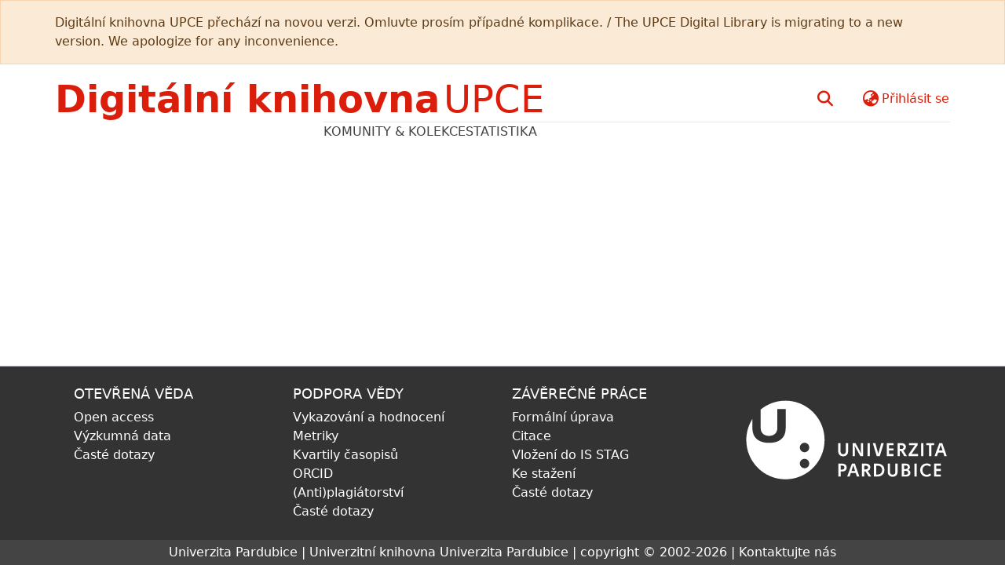

--- FILE ---
content_type: text/html; charset=utf-8
request_url: https://dk.upce.cz/browse?type=subject&value=20th+century+history
body_size: 70764
content:
<!DOCTYPE html><html data-critters-container="" lang="cs"><head>
  <meta charset="UTF-8">
  <base href="/">
  <title>DSpace</title>
  <meta name="viewport" content="width=device-width,minimum-scale=1">
  <meta http-equiv="cache-control" content="no-store">
<link rel="stylesheet" href="styles.cf390c6bfbe7555f.css" media="print" onload="this.media='all'"><noscript><link rel="stylesheet" href="styles.cf390c6bfbe7555f.css"></noscript><link rel="stylesheet" type="text/css" class="theme-css" href="dspace-theme.css"><link rel="icon" href="assets/images/favicon.ico" sizes="any" class="theme-head-tag"><meta name="Generator" content="DSpace 9.1"><style ng-app-id="dspace-angular">#skip-to-main-content[_ngcontent-dspace-angular-c667743561]{position:absolute;top:-40px;left:0;opacity:0;transition:opacity .3s;z-index:calc(var(--ds-nav-z-index) + 1);border-top-left-radius:0;border-top-right-radius:0;border-bottom-left-radius:0}#skip-to-main-content[_ngcontent-dspace-angular-c667743561]:focus{opacity:1;top:0}</style><style ng-app-id="dspace-angular">.notifications-wrapper{z-index:var(--bs-zindex-popover);text-align:right;overflow-wrap:break-word;word-wrap:break-word;-ms-word-break:break-all;word-break:break-all;word-break:break-word;hyphens:auto}.notifications-wrapper .notification{display:block}.notifications-wrapper.left{left:0}.notifications-wrapper.top{top:0}.notifications-wrapper.right{right:0}.notifications-wrapper.bottom{bottom:0}.notifications-wrapper.center{left:50%;transform:translate(-50%)}.notifications-wrapper.middle{top:50%;transform:translateY(-50%)}.notifications-wrapper.middle.center{transform:translate(-50%,-50%)}@media screen and (max-width: 576px){.notifications-wrapper{width:auto;left:0;right:0}}
</style><style ng-app-id="dspace-angular">.live-region[_ngcontent-dspace-angular-c315870698]{position:fixed;bottom:0;left:0;right:0;padding-left:60px;height:90px;line-height:18px;color:var(--bs-white);background-color:var(--bs-dark);opacity:.94;z-index:var(--ds-live-region-z-index)}</style><style ng-app-id="dspace-angular">[_nghost-dspace-angular-c1629207273]{position:relative}</style><style ng-app-id="dspace-angular">[_nghost-dspace-angular-c2884197787]{position:fixed;left:0;top:0;z-index:var(--ds-sidebar-z-index)}[_nghost-dspace-angular-c2884197787]   nav#admin-sidebar[_ngcontent-dspace-angular-c2884197787]{max-width:var(--ds-admin-sidebar-fixed-element-width);display:flex;flex-direction:column;flex-wrap:nowrap}[_nghost-dspace-angular-c2884197787]   nav#admin-sidebar[_ngcontent-dspace-angular-c2884197787]   div#sidebar-top-level-items-container[_ngcontent-dspace-angular-c2884197787]{flex:1 1 auto;overflow-x:hidden;overflow-y:auto}[_nghost-dspace-angular-c2884197787]   nav#admin-sidebar[_ngcontent-dspace-angular-c2884197787]   div#sidebar-top-level-items-container[_ngcontent-dspace-angular-c2884197787]::-webkit-scrollbar{width:var(--ds-dark-scrollbar-width);height:3px}[_nghost-dspace-angular-c2884197787]   nav#admin-sidebar[_ngcontent-dspace-angular-c2884197787]   div#sidebar-top-level-items-container[_ngcontent-dspace-angular-c2884197787]::-webkit-scrollbar-button{background-color:var(--ds-dark-scrollbar-bg)}[_nghost-dspace-angular-c2884197787]   nav#admin-sidebar[_ngcontent-dspace-angular-c2884197787]   div#sidebar-top-level-items-container[_ngcontent-dspace-angular-c2884197787]::-webkit-scrollbar-track{background-color:var(--ds-dark-scrollbar-alt-bg)}[_nghost-dspace-angular-c2884197787]   nav#admin-sidebar[_ngcontent-dspace-angular-c2884197787]   div#sidebar-top-level-items-container[_ngcontent-dspace-angular-c2884197787]::-webkit-scrollbar-track-piece{background-color:var(--ds-dark-scrollbar-bg)}[_nghost-dspace-angular-c2884197787]   nav#admin-sidebar[_ngcontent-dspace-angular-c2884197787]   div#sidebar-top-level-items-container[_ngcontent-dspace-angular-c2884197787]::-webkit-scrollbar-thumb{height:50px;background-color:var(--ds-dark-scrollbar-fg);border-radius:3px}[_nghost-dspace-angular-c2884197787]   nav#admin-sidebar[_ngcontent-dspace-angular-c2884197787]   div#sidebar-top-level-items-container[_ngcontent-dspace-angular-c2884197787]::-webkit-scrollbar-corner{background-color:var(--ds-dark-scrollbar-alt-bg)}[_nghost-dspace-angular-c2884197787]   nav#admin-sidebar[_ngcontent-dspace-angular-c2884197787]   div#sidebar-top-level-items-container[_ngcontent-dspace-angular-c2884197787]::-webkit-resizer{background-color:var(--ds-dark-scrollbar-bg)}[_nghost-dspace-angular-c2884197787]   nav#admin-sidebar[_ngcontent-dspace-angular-c2884197787]   img#admin-sidebar-logo[_ngcontent-dspace-angular-c2884197787]{height:var(--ds-admin-sidebar-logo-height)}[_nghost-dspace-angular-c2884197787]   nav#admin-sidebar[_ngcontent-dspace-angular-c2884197787]     .sidebar-full-width-container{width:100%;padding-left:0;padding-right:0;margin-left:0;margin-right:0}[_nghost-dspace-angular-c2884197787]   nav#admin-sidebar[_ngcontent-dspace-angular-c2884197787]     .sidebar-item{padding-top:var(--ds-admin-sidebar-item-padding);padding-bottom:var(--ds-admin-sidebar-item-padding)}[_nghost-dspace-angular-c2884197787]   nav#admin-sidebar[_ngcontent-dspace-angular-c2884197787]     .sidebar-section-wrapper{display:flex;flex-direction:row;flex-wrap:nowrap;align-items:stretch}[_nghost-dspace-angular-c2884197787]   nav#admin-sidebar[_ngcontent-dspace-angular-c2884197787]     .sidebar-section-wrapper>.sidebar-fixed-element-wrapper{min-width:var(--ds-admin-sidebar-fixed-element-width);flex:1 1 auto;display:flex;flex-direction:row;justify-content:center;align-items:center}[_nghost-dspace-angular-c2884197787]   nav#admin-sidebar[_ngcontent-dspace-angular-c2884197787]     .sidebar-section-wrapper>.sidebar-collapsible-element-outer-wrapper{display:flex;flex-wrap:wrap;justify-content:flex-end;max-width:calc(100% - var(--ds-admin-sidebar-fixed-element-width));padding-left:var(--ds-dark-scrollbar-width);overflow-x:hidden}[_nghost-dspace-angular-c2884197787]   nav#admin-sidebar[_ngcontent-dspace-angular-c2884197787]     .sidebar-section-wrapper>.sidebar-collapsible-element-outer-wrapper>.sidebar-collapsible-element-inner-wrapper{min-width:calc(var(--ds-admin-sidebar-collapsible-element-width) - var(--ds-dark-scrollbar-width));height:100%;padding-right:var(--ds-admin-sidebar-item-padding)}[_nghost-dspace-angular-c2884197787]   nav#admin-sidebar[_ngcontent-dspace-angular-c2884197787]{background-color:var(--ds-admin-sidebar-bg)}[_nghost-dspace-angular-c2884197787]   nav#admin-sidebar[_ngcontent-dspace-angular-c2884197787]    {color:#fff}[_nghost-dspace-angular-c2884197787]   nav#admin-sidebar[_ngcontent-dspace-angular-c2884197787]     a{color:var(--ds-admin-sidebar-link-color);text-decoration:none}[_nghost-dspace-angular-c2884197787]   nav#admin-sidebar[_ngcontent-dspace-angular-c2884197787]     a:hover, [_nghost-dspace-angular-c2884197787]   nav#admin-sidebar[_ngcontent-dspace-angular-c2884197787]     a:focus{color:var(--ds-admin-sidebar-link-hover-color)}[_nghost-dspace-angular-c2884197787]   nav#admin-sidebar[_ngcontent-dspace-angular-c2884197787]   div#sidebar-header-container[_ngcontent-dspace-angular-c2884197787]{background-color:var(--ds-admin-sidebar-header-bg)}[_nghost-dspace-angular-c2884197787]   nav#admin-sidebar[_ngcontent-dspace-angular-c2884197787]   div#sidebar-header-container[_ngcontent-dspace-angular-c2884197787]   .sidebar-fixed-element-wrapper[_ngcontent-dspace-angular-c2884197787]{background-color:var(--ds-admin-sidebar-header-bg)}  .browser-firefox-windows{--ds-dark-scrollbar-width: 20px}</style><style ng-app-id="dspace-angular">@charset "UTF-8";.nav-breadcrumb[_ngcontent-dspace-angular-c5667486]{background-color:var(--ds-breadcrumb-bg)!important}.breadcrumb[_ngcontent-dspace-angular-c5667486]{border-radius:0;padding-bottom:calc(var(--ds-content-spacing) / 2);padding-top:calc(var(--ds-content-spacing) / 2);background-color:var(--ds-breadcrumb-bg)!important;padding-left:calc(var(--bs-spacer) * .75);padding-right:calc(var(--bs-spacer) * .75)}li.breadcrumb-item[_ngcontent-dspace-angular-c5667486]{display:flex}.breadcrumb-item-limiter[_ngcontent-dspace-angular-c5667486]{display:inline-block;max-width:var(--ds-breadcrumb-max-length)}.breadcrumb-item-limiter[_ngcontent-dspace-angular-c5667486] > *[_ngcontent-dspace-angular-c5667486]{max-width:100%;display:block}li.breadcrumb-item[_ngcontent-dspace-angular-c5667486]   a[_ngcontent-dspace-angular-c5667486]{color:var(--ds-breadcrumb-link-color)}li.breadcrumb-item.active[_ngcontent-dspace-angular-c5667486]{color:var(--ds-breadcrumb-link-active-color)}.breadcrumb-item[_ngcontent-dspace-angular-c5667486] + .breadcrumb-item[_ngcontent-dspace-angular-c5667486]:before{display:block;content:"\2022"!important}</style><style ng-app-id="dspace-angular">[_nghost-dspace-angular-c1704928762]   footer[_ngcontent-dspace-angular-c1704928762]{background-color:var(--ds-footer-bg);text-align:center;z-index:var(--ds-footer-z-index);border-top:var(--ds-footer-border);padding:var(--ds-footer-padding)}[_nghost-dspace-angular-c1704928762]   footer[_ngcontent-dspace-angular-c1704928762]   p[_ngcontent-dspace-angular-c1704928762]{margin:0}[_nghost-dspace-angular-c1704928762]   footer[_ngcontent-dspace-angular-c1704928762]   div[_ngcontent-dspace-angular-c1704928762] > img[_ngcontent-dspace-angular-c1704928762]{height:var(--ds-footer-logo-height)}[_nghost-dspace-angular-c1704928762]   footer[_ngcontent-dspace-angular-c1704928762]   .top-footer[_ngcontent-dspace-angular-c1704928762]{background-color:var(--ds-top-footer-bg);padding:var(--ds-footer-padding);margin:calc(var(--ds-footer-padding) * -1)}[_nghost-dspace-angular-c1704928762]   footer[_ngcontent-dspace-angular-c1704928762]   .bottom-footer[_ngcontent-dspace-angular-c1704928762]   .notify-enabled[_ngcontent-dspace-angular-c1704928762]{position:relative;margin-top:4px}[_nghost-dspace-angular-c1704928762]   footer[_ngcontent-dspace-angular-c1704928762]   .bottom-footer[_ngcontent-dspace-angular-c1704928762]   .notify-enabled[_ngcontent-dspace-angular-c1704928762]   .coar-notify-support-route[_ngcontent-dspace-angular-c1704928762]{padding:0 calc(var(--bs-spacer) / 2);color:inherit}[_nghost-dspace-angular-c1704928762]   footer[_ngcontent-dspace-angular-c1704928762]   .bottom-footer[_ngcontent-dspace-angular-c1704928762]   .notify-enabled[_ngcontent-dspace-angular-c1704928762]   .n-coar[_ngcontent-dspace-angular-c1704928762]{height:var(--ds-footer-n-coar-height);margin-bottom:8.5px}@media screen and (min-width: 768px){[_nghost-dspace-angular-c1704928762]   footer[_ngcontent-dspace-angular-c1704928762]   .bottom-footer[_ngcontent-dspace-angular-c1704928762]   .notify-enabled[_ngcontent-dspace-angular-c1704928762]{position:absolute;bottom:4px;right:0}}[_nghost-dspace-angular-c1704928762]   footer[_ngcontent-dspace-angular-c1704928762]   .bottom-footer[_ngcontent-dspace-angular-c1704928762]   ul[_ngcontent-dspace-angular-c1704928762]   li[_ngcontent-dspace-angular-c1704928762]{display:inline-flex}[_nghost-dspace-angular-c1704928762]   footer[_ngcontent-dspace-angular-c1704928762]   .bottom-footer[_ngcontent-dspace-angular-c1704928762]   ul[_ngcontent-dspace-angular-c1704928762]   li[_ngcontent-dspace-angular-c1704928762]   a[_ngcontent-dspace-angular-c1704928762], [_nghost-dspace-angular-c1704928762]   footer[_ngcontent-dspace-angular-c1704928762]   .bottom-footer[_ngcontent-dspace-angular-c1704928762]   ul[_ngcontent-dspace-angular-c1704928762]   li[_ngcontent-dspace-angular-c1704928762]   .btn-link[_ngcontent-dspace-angular-c1704928762]{padding:0 calc(var(--bs-spacer) / 2);color:inherit;font-size:.875em}[_nghost-dspace-angular-c1704928762]   footer[_ngcontent-dspace-angular-c1704928762]   .bottom-footer[_ngcontent-dspace-angular-c1704928762]   ul[_ngcontent-dspace-angular-c1704928762]   li[_ngcontent-dspace-angular-c1704928762]   a[_ngcontent-dspace-angular-c1704928762]:focus, [_nghost-dspace-angular-c1704928762]   footer[_ngcontent-dspace-angular-c1704928762]   .bottom-footer[_ngcontent-dspace-angular-c1704928762]   ul[_ngcontent-dspace-angular-c1704928762]   li[_ngcontent-dspace-angular-c1704928762]   .btn-link[_ngcontent-dspace-angular-c1704928762]:focus{box-shadow:none;text-decoration:underline}[_nghost-dspace-angular-c1704928762]   footer[_ngcontent-dspace-angular-c1704928762]   .bottom-footer[_ngcontent-dspace-angular-c1704928762]   ul[_ngcontent-dspace-angular-c1704928762]   li[_ngcontent-dspace-angular-c1704928762]   a[_ngcontent-dspace-angular-c1704928762]:focus-visible, [_nghost-dspace-angular-c1704928762]   footer[_ngcontent-dspace-angular-c1704928762]   .bottom-footer[_ngcontent-dspace-angular-c1704928762]   ul[_ngcontent-dspace-angular-c1704928762]   li[_ngcontent-dspace-angular-c1704928762]   .btn-link[_ngcontent-dspace-angular-c1704928762]:focus-visible{box-shadow:0 0 0 .2rem #ffffff80}[_nghost-dspace-angular-c1704928762]   footer[_ngcontent-dspace-angular-c1704928762]   .bottom-footer[_ngcontent-dspace-angular-c1704928762]   ul[_ngcontent-dspace-angular-c1704928762]   li[_ngcontent-dspace-angular-c1704928762]:not(:last-child):after{content:"";border-right:1px var(--bs-secondary) solid}[_nghost-dspace-angular-c1704928762]   footer[_ngcontent-dspace-angular-c1704928762]   .btn[_ngcontent-dspace-angular-c1704928762]{box-shadow:none}</style><style ng-app-id="dspace-angular">[_nghost-dspace-angular-c4144872774]   #main-site-header[_ngcontent-dspace-angular-c4144872774]{min-height:var(--ds-header-height);background-color:var(--ds-header-bg)}@media (min-width: 768px){[_nghost-dspace-angular-c4144872774]   #main-site-header[_ngcontent-dspace-angular-c4144872774]{height:var(--ds-header-height)}}[_nghost-dspace-angular-c4144872774]   #main-site-header-container[_ngcontent-dspace-angular-c4144872774]{min-height:var(--ds-header-height)}[_nghost-dspace-angular-c4144872774]   img#header-logo[_ngcontent-dspace-angular-c4144872774]{height:var(--ds-header-logo-height)}[_nghost-dspace-angular-c4144872774]   button#navbar-toggler[_ngcontent-dspace-angular-c4144872774]{color:var(--ds-header-icon-color)}[_nghost-dspace-angular-c4144872774]   button#navbar-toggler[_ngcontent-dspace-angular-c4144872774]:hover, [_nghost-dspace-angular-c4144872774]   button#navbar-toggler[_ngcontent-dspace-angular-c4144872774]:focus{color:var(--ds-header-icon-color-hover)}</style><style ng-app-id="dspace-angular">.ds-context-help-toggle[_ngcontent-dspace-angular-c2426259484]{color:var(--ds-header-icon-color);background-color:var(--ds-header-bg)}.ds-context-help-toggle[_ngcontent-dspace-angular-c2426259484]:hover, .ds-context-help-toggle[_ngcontent-dspace-angular-c2426259484]:focus{color:var(--ds-header-icon-color-hover)}</style><style ng-app-id="dspace-angular">input[type=text][_ngcontent-dspace-angular-c601362891]{margin-top:calc(-.3 * var(--bs-font-size-base));background-color:#fff!important;border-color:var(--ds-header-icon-color);right:40px;left:auto}input[type=text].collapsed[_ngcontent-dspace-angular-c601362891]{opacity:0}.submit-icon[_ngcontent-dspace-angular-c601362891]{cursor:pointer;position:sticky;top:0;border:0!important;color:var(--ds-header-icon-color)}.submit-icon[_ngcontent-dspace-angular-c601362891]:hover, .submit-icon[_ngcontent-dspace-angular-c601362891]:focus{color:var(--ds-header-icon-color-hover)}@media screen and (max-width: 768px){.query[_ngcontent-dspace-angular-c601362891]:focus{max-width:250px!important;width:40vw!important}}</style><style ng-app-id="dspace-angular">.dropdown-toggle[_ngcontent-dspace-angular-c1918186025]:after{display:none}.dropdown-toggle[_ngcontent-dspace-angular-c1918186025]{color:#db1e0b}.dropdown-toggle[_ngcontent-dspace-angular-c1918186025]:hover, .dropdown-toggle[_ngcontent-dspace-angular-c1918186025]:focus{color:#db1e0b}.dropdown-item[_ngcontent-dspace-angular-c1918186025]{cursor:pointer}</style><style ng-app-id="dspace-angular">#loginDropdownMenu[_ngcontent-dspace-angular-c3531758357], #logoutDropdownMenu[_ngcontent-dspace-angular-c3531758357]{min-width:330px;z-index:1002}#loginDropdownMenu[_ngcontent-dspace-angular-c3531758357]{min-height:75px}.dropdown-item.active[_ngcontent-dspace-angular-c3531758357], .dropdown-item[_ngcontent-dspace-angular-c3531758357]:active, .dropdown-item[_ngcontent-dspace-angular-c3531758357]:hover, .dropdown-item[_ngcontent-dspace-angular-c3531758357]:focus{background-color:#0000!important}.loginLink[_ngcontent-dspace-angular-c3531758357], .dropdownLogin[_ngcontent-dspace-angular-c3531758357], .logoutLink[_ngcontent-dspace-angular-c3531758357], .dropdownLogout[_ngcontent-dspace-angular-c3531758357]{color:#db1e0b}.loginLink[_ngcontent-dspace-angular-c3531758357]:hover, .loginLink[_ngcontent-dspace-angular-c3531758357]:focus, .dropdownLogin[_ngcontent-dspace-angular-c3531758357]:hover, .dropdownLogin[_ngcontent-dspace-angular-c3531758357]:focus, .logoutLink[_ngcontent-dspace-angular-c3531758357]:hover, .logoutLink[_ngcontent-dspace-angular-c3531758357]:focus, .dropdownLogout[_ngcontent-dspace-angular-c3531758357]:hover, .dropdownLogout[_ngcontent-dspace-angular-c3531758357]:focus{color:#db1e0b}.dropdownLogin[_ngcontent-dspace-angular-c3531758357]:not(:focus-visible).active, .dropdownLogin[_ngcontent-dspace-angular-c3531758357]:not(:focus-visible):active, .dropdownLogin[_ngcontent-dspace-angular-c3531758357]:not(:focus-visible).active:focus, .dropdownLogin[_ngcontent-dspace-angular-c3531758357]:not(:focus-visible):active:focus, .dropdownLogout[_ngcontent-dspace-angular-c3531758357]:not(:focus-visible).active, .dropdownLogout[_ngcontent-dspace-angular-c3531758357]:not(:focus-visible):active, .dropdownLogout[_ngcontent-dspace-angular-c3531758357]:not(:focus-visible).active:focus, .dropdownLogout[_ngcontent-dspace-angular-c3531758357]:not(:focus-visible):active:focus{box-shadow:unset}.dropdown-toggle[_ngcontent-dspace-angular-c3531758357]:after{margin-left:0}</style><style ng-app-id="dspace-angular">[_nghost-dspace-angular-c721316482]   .ds-menu-item[_ngcontent-dspace-angular-c721316482]{display:inline-block}</style></head>

<body>
  <ds-app _nghost-dspace-angular-c1010256252="" ng-version="18.2.13" ng-server-context="ssr"><ds-root _ngcontent-dspace-angular-c1010256252="" data-used-theme="base"><ds-base-root _nghost-dspace-angular-c667743561="" class="ng-tns-c667743561-0 ng-star-inserted"><button _ngcontent-dspace-angular-c667743561="" id="skip-to-main-content" class="sr-only ng-tns-c667743561-0"> Skip to main content
</button><div _ngcontent-dspace-angular-c667743561="" class="outer-wrapper ng-tns-c667743561-0 ng-trigger ng-trigger-slideSidebarPadding" style="padding-left: 0;"><ds-admin-sidebar _ngcontent-dspace-angular-c667743561="" class="ng-tns-c667743561-0" data-used-theme="base"><ds-base-admin-sidebar _nghost-dspace-angular-c2884197787="" class="ng-tns-c2884197787-1 ng-star-inserted"><!----></ds-base-admin-sidebar><!----></ds-admin-sidebar><div _ngcontent-dspace-angular-c667743561="" class="inner-wrapper ng-tns-c667743561-0"><ds-system-wide-alert-banner _ngcontent-dspace-angular-c667743561="" class="ng-tns-c667743561-0" _nghost-dspace-angular-c4054538046=""><div _ngcontent-dspace-angular-c4054538046="" class="ng-star-inserted"><div _ngcontent-dspace-angular-c4054538046="" class="rounded-0 alert alert-warning w100 m-0 px-1"><div _ngcontent-dspace-angular-c4054538046="" class="container"><span _ngcontent-dspace-angular-c4054538046="" class="fw-bold"><!----><!----><!----><!----></span><span _ngcontent-dspace-angular-c4054538046="">Digitální knihovna UPCE přechází na novou verzi. Omluvte prosím případné komplikace. / The UPCE Digital Library is migrating to a new version. We apologize for any inconvenience.</span></div></div></div><!----></ds-system-wide-alert-banner><ds-header-navbar-wrapper _ngcontent-dspace-angular-c667743561="" class="ng-tns-c667743561-0" data-used-theme="dspace"><ds-themed-header-navbar-wrapper _nghost-dspace-angular-c1629207273="" class="ng-star-inserted"><div _ngcontent-dspace-angular-c1629207273="" id="header-navbar-wrapper" class=""><ds-header _ngcontent-dspace-angular-c1629207273="" data-used-theme="dspace"><ds-themed-header _nghost-dspace-angular-c4144872774="" class="ng-star-inserted" style=""><header _ngcontent-dspace-angular-c4144872774=""><div _ngcontent-dspace-angular-c4144872774="" class="container"><div _ngcontent-dspace-angular-c4144872774="" class="d-flex flex-row justify-content-between"><a _ngcontent-dspace-angular-c4144872774="" routerlink="/home" class="navbar-brand my-2" href="/home"><span _ngcontent-dspace-angular-c4144872774="" class="dkHeader1" style="color: #DB1E0B; font-weight: bold; font-size: xxx-large;">Digitální knihovna</span><span _ngcontent-dspace-angular-c4144872774="" class="pl-1" style="margin-left: 5px; color: #DB1E0B; font-size: xxx-large; font-weight: lighter;">UPCE</span></a><nav _ngcontent-dspace-angular-c4144872774="" role="navigation" class="navbar navbar-light navbar-expand-md flex-shrink-0 px-0" aria-label="Panel uživatelského profilu "><ds-search-navbar _ngcontent-dspace-angular-c4144872774="" data-used-theme="base"><ds-base-search-navbar _nghost-dspace-angular-c601362891="" class="ng-tns-c601362891-3 ng-star-inserted" style=""><div _ngcontent-dspace-angular-c601362891="" id="search-navbar-container" style="padding-right: 2em;" class="ng-tns-c601362891-3" title="Hledat"><div _ngcontent-dspace-angular-c601362891="" class="d-inline-block position-relative ng-tns-c601362891-3"><form _ngcontent-dspace-angular-c601362891="" novalidate="" autocomplete="on" class="d-flex flex-row-reverse ng-tns-c601362891-3 ng-untouched ng-pristine ng-valid"><button _ngcontent-dspace-angular-c601362891="" type="button" tabindex="0" role="button" class="submit-icon btn btn-link btn-link-inline ng-tns-c601362891-3" aria-label="Vyhledat"><em _ngcontent-dspace-angular-c601362891="" class="fas fa-search fa-lg fa-fw ng-tns-c601362891-3" style="color: #DB1E0B;"></em></button><input _ngcontent-dspace-angular-c601362891="" name="query" formcontrolname="query" type="text" class="d-inline-block bg-transparent position-absolute form-control p-1 ng-tns-c601362891-3 display ng-trigger ng-trigger-toggleAnimation ng-untouched ng-pristine ng-valid" placeholder="" tabindex="-1" aria-label="Hledat" value="" style="width: 0; opacity: 0;"></form></div></div></ds-base-search-navbar><!----></ds-search-navbar><ds-lang-switch _ngcontent-dspace-angular-c4144872774="" data-used-theme="base"><ds-base-lang-switch _nghost-dspace-angular-c1918186025="" class="ng-star-inserted" style=""><div _ngcontent-dspace-angular-c1918186025="" ngbdropdown="" display="dynamic" placement="bottom-right" class="navbar-nav ng-star-inserted dropdown"><button _ngcontent-dspace-angular-c1918186025="" role="button" aria-controls="language-menu-list" aria-haspopup="menu" data-bs-toggle="dropdown" ngbdropdowntoggle="" data-test="lang-switch" tabindex="0" class="dropdown-toggle btn btn-link px-0" title="Přepínání jazyků" aria-label="Přepínání jazyků" aria-expanded="false"><i _ngcontent-dspace-angular-c1918186025="" class="fas fa-globe-asia fa-lg fa-fw"></i></button><div _ngcontent-dspace-angular-c1918186025="" ngbdropdownmenu="" id="language-menu-list" role="listbox" class="dropdown-menu" aria-label="Přepínání jazyků"><div _ngcontent-dspace-angular-c1918186025="" tabindex="0" role="option" class="dropdown-item active ng-star-inserted" lang="cs" aria-selected="true"> Čeština </div><div _ngcontent-dspace-angular-c1918186025="" tabindex="0" role="option" class="dropdown-item ng-star-inserted" lang="en" aria-selected="false"> English </div><!----></div></div><!----></ds-base-lang-switch><!----></ds-lang-switch><ds-context-help-toggle _ngcontent-dspace-angular-c4144872774="" _nghost-dspace-angular-c2426259484="" class="d-none"><!----></ds-context-help-toggle><ds-auth-nav-menu _ngcontent-dspace-angular-c4144872774="" data-used-theme="base"><ds-base-auth-nav-menu _nghost-dspace-angular-c3531758357="" class="ng-tns-c3531758357-4 ng-star-inserted" style=""><div _ngcontent-dspace-angular-c3531758357="" data-test="auth-nav" class="navbar-nav me-auto ng-tns-c3531758357-4 ng-star-inserted"><div _ngcontent-dspace-angular-c3531758357="" class="nav-item ng-tns-c3531758357-4 ng-star-inserted"><button _ngcontent-dspace-angular-c3531758357="" role="button" tabindex="0" class="btn btn-link px-0 ng-tns-c3531758357-4" style="color: #DB1E0B !important;" aria-label="Přihlásit se"> Přihlásit se </button></div><!----><!----></div><!----><!----></ds-base-auth-nav-menu><!----></ds-auth-nav-menu><ds-impersonate-navbar _ngcontent-dspace-angular-c4144872774="" class="d-none"><!----></ds-impersonate-navbar><!----></nav></div></div></header></ds-themed-header><!----></ds-header><ds-navbar _ngcontent-dspace-angular-c1629207273="" data-used-theme="dspace"><ds-themed-navbar _nghost-dspace-angular-c1552899449="" class="ng-tns-c1552899449-2 ng-star-inserted" style=""><nav _ngcontent-dspace-angular-c1552899449="" role="navigation" id="main-navbar" class="navbar navbar-light navbar-expand-md px-md-0 navbar-container ng-tns-c1552899449-2 ng-trigger ng-trigger-slideMobileNav" style="border-bottom: none; justify-content: end; align-items: end; margin-top: -25px;" aria-label="Hlavní navigační panel"><div _ngcontent-dspace-angular-c1552899449="" class="navbar-inner-container w-100 ng-tns-c1552899449-2 container" style="justify-content: end;"><div _ngcontent-dspace-angular-c1552899449="" class="w-100 ng-tns-c1552899449-2"><div _ngcontent-dspace-angular-c1552899449="" id="collapsingNav" style="border-top: 1px #E8E8E8 solid; margin-top: 2px; width: 70%; float: right; text-align: right; display: flex; justify-content: right;" class="ng-tns-c1552899449-2"><!----><div _ngcontent-dspace-angular-c1552899449="" role="menubar" class="navbar-nav align-items-md-center shadow-none gapx-3 ng-tns-c1552899449-2"><ds-navbar-section _nghost-dspace-angular-c693881525="" class="ng-star-inserted" style=""><div _ngcontent-dspace-angular-c693881525="" class="ds-menu-item-wrapper text-md-center" id="navbar-section-public_0_0"><ds-link-menu-item _nghost-dspace-angular-c721316482="" class="ng-star-inserted"><a _ngcontent-dspace-angular-c721316482="" role="menuitem" href="/community-list" tabindex="0" class="ds-menu-item" data-test="link-menu-item.menu.section.browse_global_communities_and_collections">Komunity &amp; kolekce</a></ds-link-menu-item><!----></div></ds-navbar-section><!----><ds-navbar-section _nghost-dspace-angular-c693881525="" class="ng-star-inserted" style=""><div _ngcontent-dspace-angular-c693881525="" class="ds-menu-item-wrapper text-md-center" id="navbar-section-public_1_0"><ds-link-menu-item _nghost-dspace-angular-c721316482="" class="ng-star-inserted"><a _ngcontent-dspace-angular-c721316482="" role="menuitem" href="/statistics" tabindex="0" class="ds-menu-item" data-test="link-menu-item.menu.section.statistics">Statistika</a></ds-link-menu-item><!----></div></ds-navbar-section><!----><!----></div></div></div></div></nav></ds-themed-navbar><!----></ds-navbar></div></ds-themed-header-navbar-wrapper><!----></ds-header-navbar-wrapper><ds-breadcrumbs _ngcontent-dspace-angular-c667743561="" class="ng-tns-c667743561-0" data-used-theme="base"><ds-base-breadcrumbs _nghost-dspace-angular-c5667486="" class="ng-star-inserted"><!----><!----><!----><!----><!----></ds-base-breadcrumbs><!----></ds-breadcrumbs><main _ngcontent-dspace-angular-c667743561="" id="main-content" class="my-cs ng-tns-c667743561-0"><!----><div _ngcontent-dspace-angular-c667743561="" class="ng-tns-c667743561-0"><router-outlet _ngcontent-dspace-angular-c667743561="" class="ng-tns-c667743561-0"></router-outlet><!----></div></main><ds-footer _ngcontent-dspace-angular-c667743561="" class="ng-tns-c667743561-0" data-used-theme="base"><ds-base-footer _nghost-dspace-angular-c1704928762="" class="ng-star-inserted"><footer _ngcontent-dspace-angular-c1704928762="" class="text-lg-start" style="background-color: #333333;"><div _ngcontent-dspace-angular-c1704928762="" class="top-footer"><div _ngcontent-dspace-angular-c1704928762="" class="container p-4"><div _ngcontent-dspace-angular-c1704928762="" class="row"><div _ngcontent-dspace-angular-c1704928762="" class="col-lg-3 col-md-6 mb-4 mb-lg-0"><h5 _ngcontent-dspace-angular-c1704928762="" class="text-uppercase">OTEVŘENÁ VĚDA</h5><ul _ngcontent-dspace-angular-c1704928762="" class="list-unstyled mb-0"><li _ngcontent-dspace-angular-c1704928762=""><a _ngcontent-dspace-angular-c1704928762="" target="_blank" href="https://knihovna.upce.cz/uk/otevrena-veda/oa" role="link" tabindex="0" class="text-white">Open access</a></li><li _ngcontent-dspace-angular-c1704928762=""><a _ngcontent-dspace-angular-c1704928762="" target="_blank" href="https://knihovna.upce.cz/uk/otevrena-veda/rd" role="link" tabindex="0" class="text-white">Výzkumná data</a></li><li _ngcontent-dspace-angular-c1704928762=""><a _ngcontent-dspace-angular-c1704928762="" target="_blank" href="https://knihovna.upce.cz/uk/otevrena-veda/faq" role="link" tabindex="0" class="text-white">Časté dotazy</a></li></ul></div><div _ngcontent-dspace-angular-c1704928762="" class="col-lg-3 col-md-6 mb-4 mb-lg-0"><h5 _ngcontent-dspace-angular-c1704928762="" class="text-uppercase">PODPORA VĚDY</h5><ul _ngcontent-dspace-angular-c1704928762="" class="list-unstyled mb-0"><li _ngcontent-dspace-angular-c1704928762=""><a _ngcontent-dspace-angular-c1704928762="" target="_blank" href="https://knihovna.upce.cz/uk/hodnoceni-vedy-vyzkumu" role="link" tabindex="0" class="text-white">Vykazování a hodnocení</a></li><li _ngcontent-dspace-angular-c1704928762=""><a _ngcontent-dspace-angular-c1704928762="" target="_blank" href="https://knihovna.upce.cz/knihovna/metriky" role="link" tabindex="0" class="text-white">Metriky</a></li><li _ngcontent-dspace-angular-c1704928762=""><a _ngcontent-dspace-angular-c1704928762="" target="_blank" href="https://knihovna.upce.cz/knihovna/kvartily-casopisu" role="link" tabindex="0" class="text-white">Kvartily časopisů</a></li><li _ngcontent-dspace-angular-c1704928762=""><a _ngcontent-dspace-angular-c1704928762="" target="_blank" href="https://knihovna.upce.cz/uk/orcid" role="link" tabindex="0" class="text-white">ORCID</a></li><li _ngcontent-dspace-angular-c1704928762=""><a _ngcontent-dspace-angular-c1704928762="" target="_blank" href="https://knihovna.upce.cz/uk/antiplagiatorstvi" role="link" tabindex="0" class="text-white">(Anti)plagiátorství</a></li><li _ngcontent-dspace-angular-c1704928762=""><a _ngcontent-dspace-angular-c1704928762="" target="_blank" href="https://knihovna.upce.cz/uk/caste-dotazy-0" role="link" tabindex="0" class="text-white">Časté dotazy</a></li></ul></div><div _ngcontent-dspace-angular-c1704928762="" class="col-lg-3 col-md-6 mb-4 mb-md-0"><h5 _ngcontent-dspace-angular-c1704928762="" class="text-uppercase">ZÁVĚREČNÉ PRÁCE</h5><ul _ngcontent-dspace-angular-c1704928762="" class="list-unstyled mb-0"><li _ngcontent-dspace-angular-c1704928762=""><a _ngcontent-dspace-angular-c1704928762="" target="_blank" href="https://knihovna.upce.cz/knihovna/zaverecne-prace#panel_33172" role="link" tabindex="0" class="text-white">Formální úprava</a></li><li _ngcontent-dspace-angular-c1704928762=""><a _ngcontent-dspace-angular-c1704928762="" target="_blank" href="https://knihovna.upce.cz/knihovna/zaverecne-prace#panel_33193" role="link" tabindex="0" class="text-white">Citace</a></li><li _ngcontent-dspace-angular-c1704928762=""><a _ngcontent-dspace-angular-c1704928762="" target="_blank" href="https://knihovna.upce.cz/knihovna/zaverecne-prace#panel_33174" role="link" tabindex="0" class="text-white">Vložení do IS STAG</a></li><li _ngcontent-dspace-angular-c1704928762=""><a _ngcontent-dspace-angular-c1704928762="" target="_blank" href="https://knihovna.upce.cz/knihovna/zaverecne-prace#panel_33182" role="link" tabindex="0" class="text-white">Ke stažení</a></li><li _ngcontent-dspace-angular-c1704928762=""><a _ngcontent-dspace-angular-c1704928762="" target="_blank" href="https://knihovna.upce.cz/knihovna/zaverecne-prace#panel_33194" role="link" tabindex="0" class="text-white">Časté dotazy</a></li></ul></div><div _ngcontent-dspace-angular-c1704928762="" class="col-lg-3 col-md-6 mb-4 mb-md-0"><img _ngcontent-dspace-angular-c1704928762="" src="/assets/custom/images/logo_upce_negativ.svg" style="height: unset;" alt="Logo repozitáře"></div></div></div></div><div _ngcontent-dspace-angular-c1704928762="" class="bottom-footer p-1 d-flex flex-column flex-md-row justify-content-center align-items-center text-white" style="background-color: #444444;"><div _ngcontent-dspace-angular-c1704928762="" class="content-container align-self-center"><p _ngcontent-dspace-angular-c1704928762="" class="m-0"><a _ngcontent-dspace-angular-c1704928762="" target="_blank" href="https://www.upce.cz/" role="link" tabindex="0" class="text-white">Univerzita Pardubice</a> | <a _ngcontent-dspace-angular-c1704928762="" target="_blank" href="https://knihovna.upce.cz/" role="link" tabindex="0" class="text-white">Univerzitní knihovna Univerzita Pardubice</a> | copyright © 2002-2026 | <a _ngcontent-dspace-angular-c1704928762="" routerlink="info/feedback" role="link" tabindex="0" class="text-white" href="/info/feedback">Kontaktujte nás</a></p></div></div></footer></ds-base-footer><!----></ds-footer></div></div><ds-notifications-board _ngcontent-dspace-angular-c667743561="" class="ng-tns-c667743561-0"><div class="notifications-wrapper position-fixed top right"><!----></div></ds-notifications-board><!----><ds-live-region _ngcontent-dspace-angular-c667743561="" class="ng-tns-c667743561-0" _nghost-dspace-angular-c315870698=""><div _ngcontent-dspace-angular-c315870698="" aria-live="assertive" role="log" aria-relevant="additions" aria-atomic="true" class="live-region visually-hidden"><!----></div></ds-live-region></ds-base-root><!----></ds-root></ds-app>
<script src="runtime.a58811669e2185ec.js" type="module"></script><script src="polyfills.5941495919f25b2b.js" type="module"></script><script src="main.6eb6f54c1d823192.js" type="module"></script>




<script id="dspace-angular-state" type="application/json">{"APP_CONFIG_STATE":{"production":true,"ssr":{"enabled":true,"enablePerformanceProfiler":false,"inlineCriticalCss":false,"transferState":true,"replaceRestUrl":true,"excludePathPatterns":[{"pattern":"^/communities/[a-f0-9-]{36}/browse(/.*)?$","flag":"i"},{"pattern":"^/collections/[a-f0-9-]{36}/browse(/.*)?$","flag":"i"},{"pattern":"^/browse/"},{"pattern":"^/search$"},{"pattern":"^/community-list$"},{"pattern":"^/admin/"},{"pattern":"^/processes/?"},{"pattern":"^/notifications/"},{"pattern":"^/statistics/?"},{"pattern":"^/access-control/"},{"pattern":"^/health$"}],"enableSearchComponent":false,"enableBrowseComponent":false},"debug":false,"ui":{"ssl":false,"host":"localhost","port":4000,"nameSpace":"/","rateLimiter":{"windowMs":60000,"max":100},"useProxies":true,"baseUrl":"http://localhost:4000/"},"rest":{"ssl":true,"host":"dk.upce.cz","port":443,"nameSpace":"/server","ssrBaseUrl":"https://dk.upce.cz/server","baseUrl":"https://dk.upce.cz/server"},"actuators":{"endpointPath":"/actuator/health"},"cache":{"msToLive":{"default":900000},"control":"max-age=604800","autoSync":{"defaultTime":0,"maxBufferSize":100,"timePerMethod":{"PATCH":3}},"serverSide":{"debug":true,"headers":["Link"],"botCache":{"max":0,"timeToLive":86400000,"allowStale":true},"anonymousCache":{"max":0,"timeToLive":86400000,"allowStale":true,"type":"disk","path":"/dev/shm/dspace/ssr-cache","diskThresholds":{"warnAt":90,"cleanupAt":90,"rejectAt":95}}}},"auth":{"ui":{"timeUntilIdle":900000,"idleGracePeriod":300000},"rest":{"timeLeftBeforeTokenRefresh":120000}},"form":{"spellCheck":true,"validatorMap":{"required":"required","regex":"pattern"}},"notifications":{"rtl":false,"position":["top","right"],"maxStack":8,"timeOut":5000,"clickToClose":true,"animate":"scale"},"submission":{"autosave":{"metadata":[],"timer":0},"duplicateDetection":{"alwaysShowSection":false},"typeBind":{"field":"dc.type"},"icons":{"metadata":[{"name":"dc.author","style":"fas fa-user"},{"name":"default","style":""}],"authority":{"confidence":[{"value":600,"style":"text-success","icon":"fa-circle-check"},{"value":500,"style":"text-info","icon":"fa-gear"},{"value":400,"style":"text-warning","icon":"fa-circle-question"},{"value":300,"style":"text-muted","icon":"fa-circle-question"},{"value":200,"style":"text-muted","icon":"fa-circle-exclamation"},{"value":100,"style":"text-muted","icon":"fa-circle-stop"},{"value":0,"style":"text-muted","icon":"fa-ban"},{"value":-1,"style":"text-muted","icon":"fa-circle-xmark"},{"value":"default","style":"text-muted","icon":"fa-circle-xmark"}]}}},"defaultLanguage":"cs","languages":[{"code":"cs","label":"Čeština","active":true},{"code":"en","label":"English","active":true}],"browseBy":{"oneYearLimit":10,"fiveYearLimit":30,"defaultLowerLimit":1900,"showThumbnails":true,"pageSize":20},"communityList":{"pageSize":20},"homePage":{"recentSubmissions":{"pageSize":5,"sortField":"dc.date.accessioned"},"topLevelCommunityList":{"pageSize":0},"showDiscoverFilters":true},"item":{"edit":{"undoTimeout":10000},"showAccessStatuses":true,"bitstream":{"pageSize":5,"showAccessStatuses":false}},"community":{"defaultBrowseTab":"search","searchSection":{"showSidebar":true}},"collection":{"defaultBrowseTab":"search","searchSection":{"showSidebar":true},"edit":{"undoTimeout":10000}},"suggestion":[],"themes":[{"name":"dspace"}],"bundle":{"standardBundles":["ORIGINAL","THUMBNAIL","LICENSE"]},"mediaViewer":{"image":false,"video":false},"info":{"enableEndUserAgreement":false,"enablePrivacyStatement":false,"enableCOARNotifySupport":false,"enableCookieConsentPopup":false},"markdown":{"enabled":false,"mathjax":false},"vocabularies":[{"filter":"subject","vocabulary":"srsc","enabled":false}],"comcolSelectionSort":{"sortField":"dc.title","sortDirection":"ASC"},"qualityAssuranceConfig":{"sourceUrlMapForProjectSearch":{"openaire":"https://explore.openaire.eu/search/project?projectId="},"pageSize":5},"search":{"advancedFilters":{"enabled":false,"filter":["title","author","subject","entityType"]},"filterPlaceholdersCount":5},"notifyMetrics":[{"title":"admin-notify-dashboard.received-ldn","boxes":[{"color":"#B8DAFF","title":"admin-notify-dashboard.NOTIFY.incoming.accepted","config":"NOTIFY.incoming.accepted","description":"admin-notify-dashboard.NOTIFY.incoming.accepted.description"},{"color":"#D4EDDA","title":"admin-notify-dashboard.NOTIFY.incoming.processed","config":"NOTIFY.incoming.processed","description":"admin-notify-dashboard.NOTIFY.incoming.processed.description"},{"color":"#FDBBC7","title":"admin-notify-dashboard.NOTIFY.incoming.failure","config":"NOTIFY.incoming.failure","description":"admin-notify-dashboard.NOTIFY.incoming.failure.description"},{"color":"#FDBBC7","title":"admin-notify-dashboard.NOTIFY.incoming.untrusted","config":"NOTIFY.incoming.untrusted","description":"admin-notify-dashboard.NOTIFY.incoming.untrusted.description"},{"color":"#43515F","title":"admin-notify-dashboard.NOTIFY.incoming.involvedItems","textColor":"#fff","config":"NOTIFY.incoming.involvedItems","description":"admin-notify-dashboard.NOTIFY.incoming.involvedItems.description"}]},{"title":"admin-notify-dashboard.generated-ldn","boxes":[{"color":"#D4EDDA","title":"admin-notify-dashboard.NOTIFY.outgoing.delivered","config":"NOTIFY.outgoing.delivered","description":"admin-notify-dashboard.NOTIFY.outgoing.delivered.description"},{"color":"#B8DAFF","title":"admin-notify-dashboard.NOTIFY.outgoing.queued","config":"NOTIFY.outgoing.queued","description":"admin-notify-dashboard.NOTIFY.outgoing.queued.description"},{"color":"#FDEEBB","title":"admin-notify-dashboard.NOTIFY.outgoing.queued_for_retry","config":"NOTIFY.outgoing.queued_for_retry","description":"admin-notify-dashboard.NOTIFY.outgoing.queued_for_retry.description"},{"color":"#FDBBC7","title":"admin-notify-dashboard.NOTIFY.outgoing.failure","config":"NOTIFY.outgoing.failure","description":"admin-notify-dashboard.NOTIFY.outgoing.failure.description"},{"color":"#43515F","title":"admin-notify-dashboard.NOTIFY.outgoing.involvedItems","textColor":"#fff","config":"NOTIFY.outgoing.involvedItems","description":"admin-notify-dashboard.NOTIFY.outgoing.involvedItems.description"}]}],"liveRegion":{"messageTimeOutDurationMs":30000,"isVisible":false},"matomo":{},"geospatialMapViewer":{"spatialMetadataFields":["dcterms.spatial"],"spatialFacetDiscoveryConfiguration":"geospatial","spatialPointFilterName":"point","enableItemPageFields":false,"enableSearchViewMode":false,"enableBrowseMap":false,"tileProviders":["OpenStreetMap.Mapnik"],"defaultCentrePoint":{"lat":41.015137,"lng":28.97953}},"accessibility":{"cookieExpirationDuration":7}},"NGX_TRANSLATE_STATE":{"cs":{"401.help":"Nemáte oprávnění k přístupu na tuto stránku. Pro návrat na domovskou stránku můžete použít tlačítko níže.","401.link.home-page":"Návrat na domovskou stránku","401.unauthorized":"Neautorizovaný přístup","403.help":"Nemáte povolení k přístupu na tuto stránku. Pro návrat na domovskou stránku můžete použít tlačítko níže.","403.link.home-page":"Návrat na domovskou stránku","403.forbidden":"Přístup zakázán","500.page-internal-server-error":"Služba je nedostupná","500.help":"Server není dočasně schopen obsloužit váš požadavek z důvodu výpadku údržby nebo kapacitních problémů. Zkuste to prosím později.","500.link.home-page":"Návrat na domovskou stránku","404.help":"Nemůžeme najít stránku, kterou hledáte. Stránka mohla být přesunuta nebo smazána. Pomocí níže uvedeného tlačítka se můžete vrátit na domovskou stránku. ","404.link.home-page":"Návrat na domovskou stránku","404.page-not-found":"Stránka nebyla nalezena","error-page.description.401":"Neautorizovaný přístup","error-page.description.403":"Přístup zakázán","error-page.description.500":"Služba je nedostupná","error-page.description.404":"Stránka nebyla nalezena","error-page.orcid.generic-error":"Při přihlašování přes ORCID došlo k chybě. Ujistěte se, že jste sdíleli e-mailovou adresu připojenou ke svému účtu ORCID s DSpace. Pokud chyba přetrvává, kontaktujte správce","listelement.badge.access-status":"Access status:","access-status.embargo.listelement.badge":"Embargo","access-status.metadata.only.listelement.badge":"Pouze metadata","access-status.open.access.listelement.badge":"open access","access-status.open.listelement.badge":"open access","access-status.restricted.listelement.badge":"Omezený přístup","access-status.unknown.listelement.badge":"Status neznámý","admin.curation-tasks.breadcrumbs":"Systémové úlohy správy","admin.curation-tasks.title":"Systémové úlohy správy","admin.curation-tasks.header":"Systémové úlohy správy","admin.registries.bitstream-formats.breadcrumbs":"Registr formátů","admin.registries.bitstream-formats.create.breadcrumbs":"Formát souboru","admin.registries.bitstream-formats.create.failure.content":"Při vytváření nového formátu souboru došlo k chybě.","admin.registries.bitstream-formats.create.failure.head":"Vytváření nového formátu souboru selhalo","admin.registries.bitstream-formats.create.head":"Vytvořit formát souboru","admin.registries.bitstream-formats.create.new":"Přidat nový formát souboru","admin.registries.bitstream-formats.create.success.content":"Nový formát souboru byl úspěšně vytvořen.","admin.registries.bitstream-formats.create.success.head":"Úspěšně vytvořeno","admin.registries.bitstream-formats.delete.failure.amount":"Nepodařilo se odstranit formát(y) {{ amount }}","admin.registries.bitstream-formats.delete.failure.head":"Odstranění formátu souboru selhalo","admin.registries.bitstream-formats.delete.success.amount":"Úspěšně odstraněno {{ amount }} formatů","admin.registries.bitstream-formats.delete.success.head":"Úspěšně odstraněno","admin.registries.bitstream-formats.description":"Tento seznam formátů souboru poskytuje informace o známých formátech a úrovni jejich podpory.","admin.registries.bitstream-formats.edit.breadcrumbs":"Formát souboru","admin.registries.bitstream-formats.edit.description.hint":"","admin.registries.bitstream-formats.edit.description.label":"Popis","admin.registries.bitstream-formats.edit.extensions.hint":"Přípony jsou přípony souborů, které se používají k automatické identifikaci formátu nahraných souborů. Pro každý formát můžete zadat několik přípon.","admin.registries.bitstream-formats.edit.extensions.label":"Přípony souborů","admin.registries.bitstream-formats.edit.extensions.placeholder":"Zadejte příponu souboru bez tečky","admin.registries.bitstream-formats.edit.failure.content":"Při úpravě formátu souboru došlo k chybě.","admin.registries.bitstream-formats.edit.failure.head":"Úprava formátu souboru selhala","admin.registries.bitstream-formats.edit.head":"Formát souboru: {{ format }}","admin.registries.bitstream-formats.edit.internal.hint":"Formáty označené jako interní jsou uživateli skryté a používají se pro účely správy.","admin.registries.bitstream-formats.edit.internal.label":"Interní","admin.registries.bitstream-formats.edit.mimetype.hint":"Typ MIME spojený s tímto formátem, nemusí být jedinečný.","admin.registries.bitstream-formats.edit.mimetype.label":"Typ MIME","admin.registries.bitstream-formats.edit.shortDescription.hint":"Jedinečný název pro tento formát (např. Microsoft Word XP nebo Microsoft Word 2000)","admin.registries.bitstream-formats.edit.shortDescription.label":"Název","admin.registries.bitstream-formats.edit.success.content":"Formát souboru byl úspěšně upraven.","admin.registries.bitstream-formats.edit.success.head":"Úspěšně upraveno","admin.registries.bitstream-formats.edit.supportLevel.hint":"Úroveň podpory, kterou vaše instituce slibuje pro tento formát.","admin.registries.bitstream-formats.edit.supportLevel.label":"Úroveň podpory","admin.registries.bitstream-formats.head":"Registr formátů souboru","admin.registries.bitstream-formats.no-items":"Žádné formáty souboru k zobrazení.","admin.registries.bitstream-formats.table.delete":"Smazat vybrané","admin.registries.bitstream-formats.table.deselect-all":"Zrušit výběr všech","admin.registries.bitstream-formats.table.internal":"Interní","admin.registries.bitstream-formats.table.mimetype":"Typ MIME","admin.registries.bitstream-formats.table.name":"Název","admin.registries.bitstream-formats.table.selected":"Selected bitstream formats","admin.registries.bitstream-formats.table.id":"ID","admin.registries.bitstream-formats.table.return":"Zpět","admin.registries.bitstream-formats.table.supportLevel.KNOWN":"Známé","admin.registries.bitstream-formats.table.supportLevel.SUPPORTED":"Podporované","admin.registries.bitstream-formats.table.supportLevel.UNKNOWN":"Neznámé","admin.registries.bitstream-formats.table.supportLevel.head":"Úroveň podpory","admin.registries.bitstream-formats.title":"Registr formátů souboru","admin.registries.bitstream-formats.select":"Select","admin.registries.bitstream-formats.deselect":"Deselect","admin.registries.metadata.breadcrumbs":"Registr metadat","admin.registries.metadata.description":"Registr metadat udržuje seznam všech polí metadat dostupných v úložišti. Tato pole mohou být rozdělena mezi více schémat. DSpace však vyžaduje kvalifikované schéma Dublin Core.","admin.registries.metadata.form.create":"Vytvořit metadatové schéma","admin.registries.metadata.form.edit":"Upravit metadatové schéma","admin.registries.metadata.form.name":"Název","admin.registries.metadata.form.namespace":"Namespace","admin.registries.metadata.head":"Registr metadat","admin.registries.metadata.schemas.no-items":"Žádná schémata metadat k zobrazení.","admin.registries.metadata.schemas.select":"Select","admin.registries.metadata.schemas.deselect":"Deselect","admin.registries.metadata.schemas.table.delete":"Smazat vybrané","admin.registries.metadata.schemas.table.selected":"Selected schemas","admin.registries.metadata.schemas.table.id":"ID","admin.registries.metadata.schemas.table.name":"Název","admin.registries.metadata.schemas.table.namespace":"Namespace","admin.registries.metadata.title":"Registr metadat","admin.registries.schema.breadcrumbs":"Metadatové schéma","admin.registries.schema.description":"Toto je metadatové schéma pro \"{{namespace}}\".","admin.registries.schema.fields.select":"Select","admin.registries.schema.fields.deselect":"Deselect","admin.registries.schema.fields.head":"Metadatové pole schématu","admin.registries.schema.fields.no-items":"Žádná metadatová pole k zobrazení.","admin.registries.schema.fields.table.delete":"Smazat vybrané","admin.registries.schema.fields.table.field":"Pole","admin.registries.schema.fields.table.selected":"Selected metadata fields","admin.registries.schema.fields.table.id":"ID","admin.registries.schema.fields.table.scopenote":"Poznámka k rozsahu","admin.registries.schema.form.create":"Vytvořit metadatové pole","admin.registries.schema.form.edit":"Upravit metadatové pole","admin.registries.schema.form.element":"Termín","admin.registries.schema.form.qualifier":"Kvalifikátor","admin.registries.schema.form.scopenote":"Poznámka k rozsahu","admin.registries.schema.head":"Metadatové schéma","admin.registries.schema.notification.created":"Metadatové schéma bylo Úspěšně vytvořeno \"{{prefix}}\"","admin.registries.schema.notification.deleted.failure":"Nepodařilo se odstranit metadatové schéma {{amount}}","admin.registries.schema.notification.deleted.success":"Úspěšně odstraněno {{amount}} metadatových schémat","admin.registries.schema.notification.edited":"Úspěšně upraveno metadatové schéma \"{{prefix}}\"","admin.registries.schema.notification.failure":"Chyba","admin.registries.schema.notification.field.created":"Úspěšně vytvořeno metadatové pole \"{{field}}\"","admin.registries.schema.notification.field.deleted.failure":"Nepodařilo se smazat metadatové pole {{amount}}","admin.registries.schema.notification.field.deleted.success":"Úspěšně odstraněno {{amount}} polí metadat","admin.registries.schema.notification.field.edited":"Úspěšně upraveno metadatové pole \"{{field}}\"","admin.registries.schema.notification.success":"V pořádku","admin.registries.schema.return":"Zpět","admin.registries.schema.title":"Registr metadatových schémat","admin.access-control.bulk-access.breadcrumbs":"Hromadná správa přístupu","administrativeBulkAccess.search.results.head":"Výsledky vyhledávání","admin.access-control.bulk-access":"Hromadná správa přístupu","admin.access-control.bulk-access.title":"Hromadná správa přístupu","admin.access-control.bulk-access-browse.header":"Krok 1: Vybrat záznam","admin.access-control.bulk-access-browse.search.header":"Hledat","admin.access-control.bulk-access-browse.selected.header":"Aktuální výběr({{number}})","admin.access-control.bulk-access-settings.header":"Krok 2: Provést operaci","admin.access-control.epeople.actions.delete":"Smazat uživatele","admin.access-control.epeople.actions.impersonate":"Simulace jiného uživatele","admin.access-control.epeople.actions.reset":"Resetovat heslo","admin.access-control.epeople.actions.stop-impersonating":"Přestat vystupovat jako jiný uživatel","admin.access-control.epeople.breadcrumbs":"Uživatelé","admin.access-control.epeople.title":"Uživatelé","admin.access-control.epeople.edit.breadcrumbs":"New EPerson","admin.access-control.epeople.edit.title":"New EPerson","admin.access-control.epeople.add.breadcrumbs":"Add EPerson","admin.access-control.epeople.add.title":"Add EPerson","admin.access-control.epeople.head":"Uživatelé","admin.access-control.epeople.search.head":"Hledat","admin.access-control.epeople.button.see-all":"Procházet vše","admin.access-control.epeople.search.scope.metadata":"Metadata","admin.access-control.epeople.search.scope.email":"E-mail (přesný)","admin.access-control.epeople.search.button":"Hledat","admin.access-control.epeople.search.placeholder":"Hledat uživatele...","admin.access-control.epeople.button.add":"Přidat uživatele","admin.access-control.epeople.table.id":"ID","admin.access-control.epeople.table.name":"Jméno","admin.access-control.epeople.table.email":"E-mail (přesný)","admin.access-control.epeople.table.edit":"Upravit","admin.access-control.epeople.table.edit.buttons.edit":"Upravit \"{{name}}\"","admin.access-control.epeople.table.edit.buttons.edit-disabled":"Nejste oprávněni upravovat tuto skupinu","admin.access-control.epeople.table.edit.buttons.remove":"Odstranit \"{{name}}\"","admin.access-control.epeople.table.edit.buttons.remove.modal.header":"Delete Group \"{{ dsoName }}\"","admin.access-control.epeople.table.edit.buttons.remove.modal.info":"Are you sure you want to delete Group \"{{ dsoName }}\" and all its associated policies?","admin.access-control.epeople.table.edit.buttons.remove.modal.cancel":"Cancel","admin.access-control.epeople.table.edit.buttons.remove.modal.confirm":"Delete","admin.access-control.epeople.no-items":"Žádní uživatelé k zobrazení.","admin.access-control.epeople.form.create":"Vytvořit uživatele","admin.access-control.epeople.form.edit":"Upravit uživatele","admin.access-control.epeople.form.firstName":"Křestní jméno","admin.access-control.epeople.form.lastName":"Příjmení","admin.access-control.epeople.form.email":"E-mail","admin.access-control.epeople.form.emailHint":"Musí to být platná e-mailová adresa","admin.access-control.epeople.form.canLogIn":"Lze se přihlásit","admin.access-control.epeople.form.requireCertificate":"Vyžaduje certifikát","admin.access-control.epeople.form.return":"Zpět","admin.access-control.epeople.form.notification.created.success":"Úspěšně vytvořen uživatel \"{{name}}\"","admin.access-control.epeople.form.notification.created.failure":"Nepodařilo se vytvořit uživatele \"{{name}}\"","admin.access-control.epeople.form.notification.created.failure.emailInUse":"Nepodařilo se vytvořit uživatele \"{{name}}\", e-mail \"{{email}}\" je již používán.","admin.access-control.epeople.form.notification.edited.failure.emailInUse":"Nepodařilo se upravit uživatele \"{{name}}\", e-mail \"{{email}}\" je již používán.","admin.access-control.epeople.form.notification.edited.success":"Úspěšně upraven uživatel \"{{name}}\"","admin.access-control.epeople.form.notification.edited.failure":"Nepodařilo se upravit uživatele \"{{name}}\"","admin.access-control.epeople.form.notification.deleted.success":"Úspěšně smazán uživatel \"{{name}}\"","admin.access-control.epeople.form.notification.deleted.failure":"Nepodařilo se smazat uživatele \"{{name}}\"","admin.access-control.epeople.form.groupsEPersonIsMemberOf":"Člen těchto skupin:","admin.access-control.epeople.form.table.id":"ID","admin.access-control.epeople.form.table.name":"Jméno","admin.access-control.epeople.form.table.collectionOrCommunity":"Kolekce/Komunita","admin.access-control.epeople.form.memberOfNoGroups":"Tento uživatel není členem žádné skupiny","admin.access-control.epeople.form.goToGroups":"Přidat do skupin","admin.access-control.epeople.notification.deleted.failure":"Nepodařilo se odstranit uživatele: \"{{name}}\"","admin.access-control.epeople.notification.deleted.success":"Úspěšně odstraněn uživatel: \"{{name}}\"","admin.access-control.groups.title":"Skupiny","admin.access-control.groups.breadcrumbs":"Skupiny","admin.access-control.groups.singleGroup.breadcrumbs":"Upravit skupinu","admin.access-control.groups.title.singleGroup":"Upravit skupinu","admin.access-control.groups.title.addGroup":"Nová skupina","admin.access-control.groups.addGroup.breadcrumbs":"Nová skupina","admin.access-control.groups.head":"Skupiny","admin.access-control.groups.button.add":"Přidat skupinu","admin.access-control.groups.search.head":"Hledat skupiny","admin.access-control.groups.button.see-all":"Procházet vše","admin.access-control.groups.search.button":"Hledat","admin.access-control.groups.search.placeholder":"Hledat skupiny...","admin.access-control.groups.table.id":"ID","admin.access-control.groups.table.name":"Název","admin.access-control.groups.table.collectionOrCommunity":"Kolekce/Komunita","admin.access-control.groups.table.members":"Členové","admin.access-control.groups.table.edit":"Upravit","admin.access-control.groups.table.edit.buttons.edit":"Upravit \"{{name}}\"","admin.access-control.groups.table.edit.buttons.remove":"Odstranit \"{{name}}\"","admin.access-control.groups.no-items":"Nebyla nalezena žádná skupina s tímto v návzvu nebo UUID","admin.access-control.groups.notification.deleted.success":"Úspěšně odstraněna skupina \"{{name}}\"","admin.access-control.groups.notification.deleted.failure.title":"Nepodařilo se odstranit skupinu \"{{name}}\"","admin.access-control.groups.notification.deleted.failure.content":"Důvod: \"{{cause}}\"","admin.access-control.groups.form.alert.permanent":"Tato skupina je trvalá, takže ji nelze upravit ani odstranit. Přesto můžete členy skupiny přidávat a odebírat pomocí této stránky.","admin.access-control.groups.form.alert.workflowGroup":"Tuto skupinu nelze změnit či vymazat, protože odpovídá roli v zadávání a workflow v \"{{name}}\" {{comcol}}. Můžete ji vymazat z \u003Ca href='{{comcolEditRolesRoute}}'>\"assign roles\"\u003C/a> záložce na stránce editace {{comcol}}. Na této stránce můžete přidávat či odebírat členy skupiny.","admin.access-control.groups.form.head.create":"Vytvořit skupinu","admin.access-control.groups.form.head.edit":"Upravit skupinu","admin.access-control.groups.form.groupName":"Název skupiny","admin.access-control.groups.form.groupCommunity":"Komunita nebo kolekce","admin.access-control.groups.form.groupDescription":"Popis","admin.access-control.groups.form.notification.created.success":"Úspěšně vytvořena skupina \"{{name}}\"","admin.access-control.groups.form.notification.created.failure":"Nepodařilo se vytvořit skupinu \"{{name}}\"","admin.access-control.groups.form.notification.created.failure.groupNameInUse":"Nepodařilo se vytvořit skupinu s názvem: \"{{name}}\", ujistěte se, že název již není používán.","admin.access-control.groups.form.notification.edited.failure":"Nepodařilo se upravit skupinu s názvem \"{{name}}\"","admin.access-control.groups.form.notification.edited.failure.groupNameInUse":"Název \"{{name}}\" je již používán!","admin.access-control.groups.form.notification.edited.success":"Úspěšně upravena skupina \"{{name}}\"","admin.access-control.groups.form.actions.delete":"Odstranit skupinu","admin.access-control.groups.form.delete-group.modal.header":"Odstranit skupinu \"{{ dsoName }}\"","admin.access-control.groups.form.delete-group.modal.info":"Určitě chcete odstranit skupinu \"{{ dsoName }}\"","admin.access-control.groups.form.delete-group.modal.cancel":"Zrušit","admin.access-control.groups.form.delete-group.modal.confirm":"Odstranit","admin.access-control.groups.form.notification.deleted.success":"Úspěšně odstraněna skupina \"{{ name }}\"","admin.access-control.groups.form.notification.deleted.failure.title":"Nepodařilo se odstranit skupinu \"{{ name }}\"","admin.access-control.groups.form.notification.deleted.failure.content":"Důvod: \"{{ cause }}\"","admin.access-control.groups.form.members-list.head":"Uživatelé","admin.access-control.groups.form.members-list.search.head":"Přidat uživatele","admin.access-control.groups.form.members-list.button.see-all":"Procházet vše","admin.access-control.groups.form.members-list.headMembers":"Současní členové","admin.access-control.groups.form.members-list.search.button":"Hledat","admin.access-control.groups.form.members-list.table.id":"ID","admin.access-control.groups.form.members-list.table.name":"Název","admin.access-control.groups.form.members-list.table.identity":"Identita","admin.access-control.groups.form.members-list.table.email":"E-mail","admin.access-control.groups.form.members-list.table.netid":"NetID","admin.access-control.groups.form.members-list.table.edit":"Odstranit / Přidat","admin.access-control.groups.form.members-list.table.edit.buttons.remove":"Odebrat člena jménem \"{{name}}\"","admin.access-control.groups.form.members-list.notification.success.addMember":"Úspěšně přidán člen: \"{{name}}\"","admin.access-control.groups.form.members-list.notification.failure.addMember":"Nepodařilo se přidat člena: \"{{name}}\"","admin.access-control.groups.form.members-list.notification.success.deleteMember":"Úspěšně odstraněn člen: \"{{name}}\"","admin.access-control.groups.form.members-list.notification.failure.deleteMember":"Nepodařilo se smazat člena: \"{{name}}\"","admin.access-control.groups.form.members-list.table.edit.buttons.add":"Přidat člena jménem \"{{name}}\"","admin.access-control.groups.form.members-list.notification.failure.noActiveGroup":"Žádná aktuální aktivní skupina, nejprve zadejte název.","admin.access-control.groups.form.members-list.no-members-yet":"Ve skupině zatím nejsou žádní členové, vyhledejte je a přidejte.","admin.access-control.groups.form.members-list.no-items":"V tomto vyhledávání nebyli nalezeni žádní uživatelé","admin.access-control.groups.form.subgroups-list.notification.failure":"Neúspěch: Něco se pokazilo: \"{{cause}}\"","admin.access-control.groups.form.subgroups-list.head":"Skupiny","admin.access-control.groups.form.subgroups-list.search.head":"Přidat podskupinu","admin.access-control.groups.form.subgroups-list.button.see-all":"Procházet vše","admin.access-control.groups.form.subgroups-list.headSubgroups":"Aktuální podskupiny","admin.access-control.groups.form.subgroups-list.search.button":"Hledat","admin.access-control.groups.form.subgroups-list.table.id":"ID","admin.access-control.groups.form.subgroups-list.table.name":"Název","admin.access-control.groups.form.subgroups-list.table.collectionOrCommunity":"Kolekce/Komunita","admin.access-control.groups.form.subgroups-list.table.edit":"Odstranit / Přidat","admin.access-control.groups.form.subgroups-list.table.edit.buttons.remove":"Odebrat podskupinu s názvem \"{{name}}\"","admin.access-control.groups.form.subgroups-list.table.edit.buttons.add":"Přidat podskupinu s názvem \"{{name}}\"","admin.access-control.groups.form.subgroups-list.notification.success.addSubgroup":"Úspěšně přidána podskupina: \"{{name}}\"","admin.access-control.groups.form.subgroups-list.notification.failure.addSubgroup":"Nepodařilo se přidat podskupinu: \"{{name}}\"","admin.access-control.groups.form.subgroups-list.notification.success.deleteSubgroup":"Úspěšně odstraněna podskupina: \"{{name}}\"","admin.access-control.groups.form.subgroups-list.notification.failure.deleteSubgroup":"Podskupinu se nepodařilo odstranit: \"{{name}}\"","admin.access-control.groups.form.subgroups-list.notification.failure.noActiveGroup":"Žádná aktuální aktivní skupina, nejprve zadejte název.","admin.access-control.groups.form.subgroups-list.notification.failure.subgroupToAddIsActiveGroup":"Toto je aktuální skupina, nelze přidat.","admin.access-control.groups.form.subgroups-list.no-items":"Nebyla nalezena žádná skupina s tímto v návzvu nebo UUID","admin.access-control.groups.form.subgroups-list.no-subgroups-yet":"Ve skupině zatím nejsou žádné podskupiny.","admin.access-control.groups.form.return":"Zpět","admin.quality-assurance.breadcrumbs":"Quality Assurance","admin.notifications.event.breadcrumbs":"Quality Assurance Suggestions","admin.notifications.event.page.title":"Quality Assurance Suggestions","admin.quality-assurance.page.title":"Quality Assurance","admin.notifications.source.breadcrumbs":"Quality Assurance","admin.access-control.groups.form.tooltip.editGroupPage":"Na této stránce můžete upravit vlastnosti a členy skupiny. V horní části můžete upravit název a popis skupiny, pokud se nejedá o skupinu admin pro kolekci nebo komunitu. V takovém případě jsou název a popis skupiny vygenerovány automaticky a nelze je upravovat. V následujících částech můžete upravovat členství ve skupině. Další podrobnosti naleznete v části [wiki](https://wiki.lyrasis.org/display/DSDOC7x/Create+or+manage+a+user+group).","admin.access-control.groups.form.tooltip.editGroup.addEpeople":"Pro přidání nebo odebrání uživatele z této skupiny, buď klikněte na „Prohledávat všechny“ nebo použijte vyhledávací okno pro vyhledání uživatele (použijte roletku na levé straně vyhledávacího okna a vyberte, zda chcete prohledávat pomocí metadat nebo e-mailu). Potom klikněte na tlačítko plus u každého uživatele, kterého chcete přidat, nebo na ikonu odpadkového koše u každého uživatele, kterého chcete odebrat. Seznam níže může obsahovat několik stránek: k přechodu na další stránku použijte ovládací prvky pod seznamem. Až budete hotovi, uložte změny pomocí tlačítka „Uložit“ v horní části.","admin.access-control.groups.form.tooltip.editGroup.addSubgroups":"Pro přidání nebo odebrání podskupiny z této skupiny, buď klikněte na „Prohledávat všechny“ nebo použijte vyhledávací okno níže pro vyhledání uživatele. Potom klikněte na tlačítko plus u každého uživatele, kterého chcete přidat, nebo na ikonu odpadkového koše u každého uživatele, kterého chcete odebrat. Seznam níže může obsahovat několik stránek: k přechodu na další stránku použijte ovládací prvky pod seznamem. Až budete hotovi, uložte změny pomocí tlačítka „Uložit“ v horní části.","admin.reports.collections.title":"Collection Filter Report","admin.reports.collections.breadcrumbs":"Collection Filter Report","admin.reports.collections.head":"Collection Filter Report","admin.reports.button.show-collections":"Show Collections","admin.reports.collections.collections-report":"Collection Report","admin.reports.collections.item-results":"Item Results","admin.reports.collections.community":"Community","admin.reports.collections.collection":"Collection","admin.reports.collections.nb_items":"Nb. Items","admin.reports.collections.match_all_selected_filters":"Matching all selected filters","admin.reports.items.breadcrumbs":"Metadata Query Report","admin.reports.items.head":"Metadata Query Report","admin.reports.items.run":"Run Item Query","admin.reports.items.section.collectionSelector":"Collection Selector","admin.reports.items.section.metadataFieldQueries":"Metadata Field Queries","admin.reports.items.predefinedQueries":"Predefined Queries","admin.reports.items.section.limitPaginateQueries":"Limit/Paginate Queries","admin.reports.items.limit":"Limit/","admin.reports.items.offset":"Offset","admin.reports.items.wholeRepo":"Whole Repository","admin.reports.items.anyField":"Any field","admin.reports.items.predicate.exists":"exists","admin.reports.items.predicate.doesNotExist":"does not exist","admin.reports.items.predicate.equals":"equals","admin.reports.items.predicate.doesNotEqual":"does not equal","admin.reports.items.predicate.like":"like","admin.reports.items.predicate.notLike":"not like","admin.reports.items.predicate.contains":"contains","admin.reports.items.predicate.doesNotContain":"does not contain","admin.reports.items.predicate.matches":"matches","admin.reports.items.predicate.doesNotMatch":"does not match","admin.reports.items.preset.new":"New Query","admin.reports.items.preset.hasNoTitle":"Has No Title","admin.reports.items.preset.hasNoIdentifierUri":"Has No dc.identifier.uri","admin.reports.items.preset.hasCompoundSubject":"Has compound subject","admin.reports.items.preset.hasCompoundAuthor":"Has compound dc.contributor.author","admin.reports.items.preset.hasCompoundCreator":"Has compound dc.creator","admin.reports.items.preset.hasUrlInDescription":"Has URL in dc.description","admin.reports.items.preset.hasFullTextInProvenance":"Has full text in dc.description.provenance","admin.reports.items.preset.hasNonFullTextInProvenance":"Has non-full text in dc.description.provenance","admin.reports.items.preset.hasEmptyMetadata":"Has empty metadata","admin.reports.items.preset.hasUnbreakingDataInDescription":"Has unbreaking metadata in description","admin.reports.items.preset.hasXmlEntityInMetadata":"Has XML entity in metadata","admin.reports.items.preset.hasNonAsciiCharInMetadata":"Has non-ascii character in metadata","admin.reports.items.number":"No.","admin.reports.items.id":"UUID","admin.reports.items.collection":"Collection","admin.reports.items.handle":"URI","admin.reports.items.title":"Title","admin.reports.commons.filters":"Filters","admin.reports.commons.additional-data":"Additional data to return","admin.reports.commons.previous-page":"Prev Page","admin.reports.commons.next-page":"Next Page","admin.reports.commons.page":"Page","admin.reports.commons.of":"of","admin.reports.commons.export":"Export for Metadata Update","admin.reports.commons.filters.deselect_all":"Deselect all filters","admin.reports.commons.filters.select_all":"Select all filters","admin.reports.commons.filters.matches_all":"Matches all specified filters","admin.reports.commons.filters.property":"Item Property Filters","admin.reports.commons.filters.property.is_item":"Is Item - always true","admin.reports.commons.filters.property.is_withdrawn":"Withdrawn Items","admin.reports.commons.filters.property.is_not_withdrawn":"Available Items - Not Withdrawn","admin.reports.commons.filters.property.is_discoverable":"Discoverable Items - Not Private","admin.reports.commons.filters.property.is_not_discoverable":"Not Discoverable - Private Item","admin.reports.commons.filters.bitstream":"Basic Bitstream Filters","admin.reports.commons.filters.bitstream.has_multiple_originals":"Item has Multiple Original Bitstreams","admin.reports.commons.filters.bitstream.has_no_originals":"Item has No Original Bitstreams","admin.reports.commons.filters.bitstream.has_one_original":"Item has One Original Bitstream","admin.reports.commons.filters.bitstream_mime":"Bitstream Filters by MIME Type","admin.reports.commons.filters.bitstream_mime.has_doc_original":"Item has a Doc Original Bitstream (PDF, Office, Text, HTML, XML, etc)","admin.reports.commons.filters.bitstream_mime.has_image_original":"Item has an Image Original Bitstream","admin.reports.commons.filters.bitstream_mime.has_unsupp_type":"Has Other Bitstream Types (not Doc or Image)","admin.reports.commons.filters.bitstream_mime.has_mixed_original":"Item has multiple types of Original Bitstreams (Doc, Image, Other)","admin.reports.commons.filters.bitstream_mime.has_pdf_original":"Item has a PDF Original Bitstream","admin.reports.commons.filters.bitstream_mime.has_jpg_original":"Item has JPG Original Bitstream","admin.reports.commons.filters.bitstream_mime.has_small_pdf":"Has unusually small PDF","admin.reports.commons.filters.bitstream_mime.has_large_pdf":"Has unusually large PDF","admin.reports.commons.filters.bitstream_mime.has_doc_without_text":"Has document bitstream without TEXT item","admin.reports.commons.filters.mime":"Supported MIME Type Filters","admin.reports.commons.filters.mime.has_only_supp_image_type":"Item Image Bitstreams are Supported","admin.reports.commons.filters.mime.has_unsupp_image_type":"Item has Image Bitstream that is Unsupported","admin.reports.commons.filters.mime.has_only_supp_doc_type":"Item Document Bitstreams are Supported","admin.reports.commons.filters.mime.has_unsupp_doc_type":"Item has Document Bitstream that is Unsupported","admin.reports.commons.filters.bundle":"Bitstream Bundle Filters","admin.reports.commons.filters.bundle.has_unsupported_bundle":"Has bitstream in an unsupported bundle","admin.reports.commons.filters.bundle.has_small_thumbnail":"Has unusually small thumbnail","admin.reports.commons.filters.bundle.has_original_without_thumbnail":"Has original bitstream without thumbnail","admin.reports.commons.filters.bundle.has_invalid_thumbnail_name":"Has invalid thumbnail name (assumes one thumbnail for each original)","admin.reports.commons.filters.bundle.has_non_generated_thumb":"Has non-generated thumbnail","admin.reports.commons.filters.bundle.no_license":"Doesn't have a license","admin.reports.commons.filters.bundle.has_license_documentation":"Has documentation in the license bundle","admin.reports.commons.filters.permission":"Permission Filters","admin.reports.commons.filters.permission.has_restricted_original":"Item has Restricted Original Bitstream","admin.reports.commons.filters.permission.has_restricted_original.tooltip":"Item has at least one original bitstream that is not accessible to Anonymous user","admin.reports.commons.filters.permission.has_restricted_thumbnail":"Item has Restricted Thumbnail","admin.reports.commons.filters.permission.has_restricted_thumbnail.tooltip":"Item has at least one thumbnail that is not accessible to Anonymous user","admin.reports.commons.filters.permission.has_restricted_metadata":"Item has Restricted Metadata","admin.reports.commons.filters.permission.has_restricted_metadata.tooltip":"Item has metadata that is not accessible to Anonymous user","admin.search.breadcrumbs":"Administrátorské vyhledávání","admin.search.collection.edit":"Upravit","admin.search.community.edit":"Upravit","admin.search.item.delete":"Odstranit","admin.search.item.edit":"Upravit","admin.search.item.make-private":"Učinit nedohledatelným","admin.search.item.make-public":"Učinit dohledatelným","admin.search.item.move":"Přesunout","admin.search.item.reinstate":"Obnovit","admin.search.item.withdraw":"Stáhnout","admin.search.title":"Administrátorské vyhledávání","administrativeView.search.results.head":"Administrátorské vyhledávání","admin.workflow.breadcrumbs":"Spravovat workflow","admin.workflow.title":"Spravovat workflow","admin.workflow.item.workflow":"Workflow","admin.workflow.item.workspace":"Pracovní prostor","admin.workflow.item.delete":"Smazat","admin.workflow.item.send-back":"Odeslat zpět","admin.workflow.item.policies":"Politiky pro záznam","admin.workflow.item.supervision":"Supervize","admin.metadata-import.breadcrumbs":"Importovat metadata","admin.batch-import.breadcrumbs":"Importovat dávku","admin.metadata-import.title":"Importovat metadata","admin.batch-import.title":"Importovat dávku","admin.metadata-import.page.header":"Importovat metadata","admin.batch-import.page.header":"Importovat dávku","admin.metadata-import.page.help":"Sem můžete přetáhnout nebo vybrat CSV soubory, které obsahují dávkové operace na metadatech souborů","admin.batch-import.page.help":"Vyberte kolekci, do které budete importovat. Poté přetáhněte nebo vyberte soubor typu Simple Archive Format (SAF), který obsahuje záznamy k importu","admin.batch-import.page.toggle.help":"Import je možné provést buď pomocí nahrání souboru, nebo prostřednictvím URL adresy. Použijte přepínač výše k určení zdroje vstupu","admin.metadata-import.page.dropMsg":"Přetáhněte CSV soubor s metadaty k importu","admin.batch-import.page.dropMsg":"Přetáhněte soubor ZIP k importu","admin.metadata-import.page.dropMsgReplace":"CSV k importu","admin.batch-import.page.dropMsgReplace":"Nahraďte přetažením soubor ZIP k importu","admin.metadata-import.page.button.return":"Zpět","admin.metadata-import.page.button.proceed":"Pokračovat","admin.metadata-import.page.button.select-collection":"Vybrat kolekci","admin.metadata-import.page.error.addFile":"Nejprve vyberte soubor!","admin.metadata-import.page.error.addFileUrl":"Nejprve vložte URL adresu souboru!","admin.batch-import.page.error.addFile":"Nejprve vyberte soubor ZIP!","admin.metadata-import.page.toggle.upload":"Nahrát","admin.metadata-import.page.toggle.url":"URL","admin.metadata-import.page.urlMsg":"Vložte url ZIP souboru pro import","admin.metadata-import.page.validateOnly":"Pouze ověřit","admin.metadata-import.page.validateOnly.hint":"Po výběru bude nahraný CSV ověřen. Obdržíte zprávu o zjištěných změnách, ale žádné změny nebudou uloženy.","advanced-workflow-action.rating.form.rating.label":"Hodnocení","advanced-workflow-action.rating.form.rating.error":"Musíte ohodnotit záznam","advanced-workflow-action.rating.form.review.label":"Recenze","advanced-workflow-action.rating.form.review.error":"Pro odeslání tohoto hodnocení musíte zadat recenzi","advanced-workflow-action.rating.description":"Níže vyberte hodnocení","advanced-workflow-action.rating.description-requiredDescription":"Vyberte prosím hodnocení níže a přidejte recenzi","advanced-workflow-action.select-reviewer.description-single":"Před odesláním si prosím vyberte jednoho recenzenta.","advanced-workflow-action.select-reviewer.description-multiple":"Před odesláním vyberte jednoho nebo více recenzentů.","advanced-workflow-action-select-reviewer.groups.form.reviewers-list.head":"Uživatelé","advanced-workflow-action-select-reviewer.groups.form.reviewers-list.search.head":"Přidat uživatele","advanced-workflow-action-select-reviewer.groups.form.reviewers-list.button.see-all":"Prohledávat vše","advanced-workflow-action-select-reviewer.groups.form.reviewers-list.headMembers":"Současní členové","advanced-workflow-action-select-reviewer.groups.form.reviewers-list.search.button":"Hledat","advanced-workflow-action-select-reviewer.groups.form.reviewers-list.table.id":"ID","advanced-workflow-action-select-reviewer.groups.form.reviewers-list.table.name":"Jméno","advanced-workflow-action-select-reviewer.groups.form.reviewers-list.table.identity":"Identita","advanced-workflow-action-select-reviewer.groups.form.reviewers-list.table.email":"E-mail","advanced-workflow-action-select-reviewer.groups.form.reviewers-list.table.netid":"NetID","advanced-workflow-action-select-reviewer.groups.form.reviewers-list.table.edit":"Odstranit / Přidat","advanced-workflow-action-select-reviewer.groups.form.reviewers-list.table.edit.buttons.remove":"Odstranit člena jménem \"{{name}}\"","advanced-workflow-action-select-reviewer.groups.form.reviewers-list.notification.success.addMember":"Úspěšně přidaný uživatel: \"{{name}}\"","advanced-workflow-action-select-reviewer.groups.form.reviewers-list.notification.failure.addMember":"Nepodařilo se přidat člena: \"{{name}}\"","advanced-workflow-action-select-reviewer.groups.form.reviewers-list.notification.success.deleteMember":"Úspěšně odstraněný uživatel: \"{{name}}\"","advanced-workflow-action-select-reviewer.groups.form.reviewers-list.notification.failure.deleteMember":"Nepodařilo se odstranit uživatele: \"{{name}}\"","advanced-workflow-action-select-reviewer.groups.form.reviewers-list.table.edit.buttons.add":"Přidat uživatele jménem \"{{name}}\"","advanced-workflow-action-select-reviewer.groups.form.reviewers-list.notification.failure.noActiveGroup":"Žádná aktuální aktivní skupina, nejprve zadejte název.","advanced-workflow-action-select-reviewer.groups.form.reviewers-list.no-members-yet":"Žádní členové ve skupině, nejdříve vyhledejte a přidejte.","advanced-workflow-action-select-reviewer.groups.form.reviewers-list.no-items":"V tomto vyhledávání nebyli nalezeni žádní uživatelé","advanced-workflow-action.select-reviewer.no-reviewer-selected.error":"Nebyl vybrán žádný recenzent.","admin.batch-import.page.validateOnly.hint":"Po výběru bude nahraný ZIP validován. Obdržíte zprávu o zjištěných změnách, ale žádné změny nebudou uloženy.","admin.batch-import.page.remove":"Odstranit","auth.errors.invalid-user":"Neplatná e-mailová adresa nebo heslo.","auth.messages.expired":"Vaše relace vypršela. Přihlaste se prosím znovu.","auth.messages.token-refresh-failed":"Nepodařilo se obnovit váš přístupový token. Prosím přihlašte se znovu.","bitstream.download.page":"Nyní se stahuje {{bitstream}}...","bitstream.download.page.back":"Zpět","bitstream.edit.authorizations.link":"Upravit politiky souboru","bitstream.edit.authorizations.title":"Upravit politiky souboru","bitstream.edit.return":"Zpět","bitstream.edit.bitstream":"Soubor: ","bitstream.edit.form.description.hint":"Zadejte případně stručný popis souboru, např. \"\u003Ci>Hlavní článek\u003C/i>\" nebo \"\u003Ci>Experimentální data\u003C/i>\".","bitstream.edit.form.description.label":"Popis","bitstream.edit.form.embargo.hint":"První den, od něhož je povolen přístup. \u003Cb>Toto datum nelze změnit v tomto formuláři.\u003C/b> K nastavení embarga pro tento soubor jděte na záložku \u003Ci>Stav záznamu\u003C/i>, klikněte na \u003Ci>Oprávnění...\u003C/i>, vytvořte nebo upravte politiku souboru \u003Ci>ČÍST\u003C/i> a nastavte \u003Ci>Datum zahájení\u003C/i> podle potřeby.","bitstream.edit.form.embargo.label":"Do určitého data pod embargem","bitstream.edit.form.fileName.hint":"Změňte jméno souboru. Pozor - změní to zobrazované URL souboru, ale původní odkazy budou i nadále fungovat, pokud se nezmění ID sekvence.","bitstream.edit.form.fileName.label":"Název souboru","bitstream.edit.form.newFormat.label":"Popište nový formát","bitstream.edit.form.newFormat.hint":"Aplikace, kterou jste použili k vytvoření souboru, a číslo verze (například \"\u003Ci>ACMESoft SuperApp verze 1.5\u003C/i>\").","bitstream.edit.form.primaryBitstream.label":"Primární soubor","bitstream.edit.form.selectedFormat.hint":"Pokud formát není ve výše uvedeném seznamu, \u003Cb>vyberte \"format not in list\" výše\u003C/b> a popište v části \"Describe new format\".","bitstream.edit.form.selectedFormat.label":"Vybraný formát","bitstream.edit.form.selectedFormat.unknown":"Formát není v seznamu","bitstream.edit.notifications.error.format.title":"Došlo k chybě při ukládání formátu bitového toku","bitstream.edit.notifications.error.primaryBitstream.title":"Při ukládání primárního datového toku došlo k chybě","bitstream.edit.form.iiifLabel.label":"IIIF štítek","bitstream.edit.form.iiifLabel.hint":"Canvas štítek pro tento obrázek. Pokud nebude zadán, bude využit přednastavený štítek.","bitstream.edit.form.iiifToc.label":"IIIF obsah","bitstream.edit.form.iiifToc.hint":"Přidáním textu na toto místo se vytvoří začátek nového rozsahu obsahu.","bitstream.edit.form.iiifWidth.label":"IIIF šířka plátna","bitstream.edit.form.iiifWidth.hint":"Šířka plátna by obvykle měla odpovídat šířce obrázku.","bitstream.edit.form.iiifHeight.label":"IIIF výška plátna","bitstream.edit.form.iiifHeight.hint":"Výška plátna by obvykle měla odpovídat výšce obrázku.","bitstream.edit.notifications.saved.content":"Vaše změny v tomto souboru byly uloženy.","bitstream.edit.notifications.saved.title":"Soubor uložen","bitstream.edit.title":"Upravit soubor","bitstream-request-a-copy.alert.canDownload1":"K tomuto souboru již máte přístup. Pokud chcete soubor stáhnout, klikněte zde","bitstream-request-a-copy.alert.canDownload2":"zde","bitstream-request-a-copy.header":"Vyžádat si kopii souboru","bitstream-request-a-copy.intro":"Zadejte následující informace, abyste si vyžádali kopii následující záznamy: ","bitstream-request-a-copy.intro.bitstream.one":"Žádám o kopii následujícího souboru: ","bitstream-request-a-copy.intro.bitstream.all":"Žádám o všechny soubory. ","bitstream-request-a-copy.name.label":"Název *","bitstream-request-a-copy.name.error":"Název je vyžadován","bitstream-request-a-copy.email.label":"Vaše e-mailová adresa *","bitstream-request-a-copy.email.hint":"Tato e-mailová adresa se používá pro odeslání souboru.","bitstream-request-a-copy.email.error":"Zadejte prosím platnou e-mailovou adresu.","bitstream-request-a-copy.allfiles.label":"Soubory","bitstream-request-a-copy.files-all-false.label":"Pouze požadovaný soubor","bitstream-request-a-copy.files-all-true.label":"Všechny soubory (tohoto záznamu) v omezeném přístupu","bitstream-request-a-copy.message.label":"Zpráva","bitstream-request-a-copy.return":"Zpět","bitstream-request-a-copy.submit":"Žádost o kopii","bitstream-request-a-copy.submit.success":"Požadavek na záznam byl úspěšně odeslán.","bitstream-request-a-copy.submit.error":"Něco se pokazilo při odesílání požadavku na záznam.","bitstream-request-a-copy.access-by-token.warning":"You are viewing this item with the secure access link provided to you by the author or repository staff. It is important not to share this link to unauthorised users.","bitstream-request-a-copy.access-by-token.expiry-label":"Access provided by this link will expire on","bitstream-request-a-copy.access-by-token.expired":"Access provided by this link is no longer possible. Access expired on","bitstream-request-a-copy.access-by-token.not-granted":"Access provided by this link is not possible. Access has either not been granted, or has been revoked.","bitstream-request-a-copy.access-by-token.re-request":"Follow restricted download links to submit a new request for access.","bitstream-request-a-copy.access-by-token.alt-text":"Access to this item is provided by a secure token","browse.back.all-results":"Všechny výsledky procházení","browse.comcol.by.author":"Podle autora","browse.comcol.by.dateissued":"Podle data vydání","browse.comcol.by.subject":"Podle předmětu","browse.comcol.by.srsc":"Podle předmětu","browse.comcol.by.nsi":"By Norwegian Science Index","browse.comcol.by.title":"Podle názvu","browse.comcol.head":"Procházet","browse.empty":"Žádné záznamy k zobrazení","browse.metadata.author":"Autor","browse.metadata.dateissued":"Datum vydání","browse.metadata.subject":"Předmět","browse.metadata.title":"Název","browse.metadata.srsc":"Subject Category","browse.metadata.author.breadcrumbs":"Procházet podle autora","browse.metadata.dateissued.breadcrumbs":"Procházet podle data vydání","browse.metadata.subject.breadcrumbs":"Procházet podle předmětu","browse.metadata.srsc.breadcrumbs":"Procházet podle předmětu","browse.metadata.srsc.tree.description":"Select a subject to add as search filter","browse.metadata.nsi.breadcrumbs":"Browse by Norwegian Science Index","browse.metadata.nsi.tree.description":"Select an index to add as search filter","browse.metadata.title.breadcrumbs":"Procházet podle názvu","browse.metadata.map":"Browse by Geolocation","browse.metadata.map.breadcrumbs":"Browse by Geolocation","browse.metadata.map.count.items":"items","pagination.next.button":"Další","pagination.previous.button":"Předchozí","pagination.next.button.disabled.tooltip":"Žádné další stránky výsledků","pagination.page-number-bar":"Control bar for page navigation, relative to element with ID: ","browse.startsWith":", začíná na {{ startsWith }}","browse.startsWith.choose_start":"(Vyberte, na co začíná)","browse.startsWith.choose_year":"(Vyberte rok)","browse.startsWith.choose_year.label":"Vyberte rok vydání","browse.startsWith.jump":"Filtrovat výsledky podle roku nebo měsíce","browse.startsWith.months.april":"Duben","browse.startsWith.months.august":"Srpen","browse.startsWith.months.december":"Prosinec","browse.startsWith.months.february":"Únor","browse.startsWith.months.january":"Leden","browse.startsWith.months.july":"Červenec","browse.startsWith.months.june":"Červen","browse.startsWith.months.march":"Březen","browse.startsWith.months.may":"Květen","browse.startsWith.months.none":"(Vyberte měsíc)","browse.startsWith.months.none.label":"Vyberte měsíc vydání","browse.startsWith.months.november":"Listopad","browse.startsWith.months.october":"Říjen","browse.startsWith.months.september":"Září","browse.startsWith.submit":"Procházet","browse.startsWith.type_date":"Filtrovat výsledky podle data","browse.startsWith.type_date.label":"Nebo zadejte datum (rok-měsíc) a klikněte na tlačítko Procházet","browse.startsWith.type_text":"Filtrovat výsledky zadáním několika prvních písmen","browse.startsWith.input":"Filtrovat","browse.taxonomy.button":"Procházet","browse.title":"Procházet {{ collection }} podle {{ field }}{{ startsWith }} {{ value }}","browse.title.page":"Procházet {{ collection }} podle {{ field }}. {{ value }}","search.browse.item-back":"Zpět na seznam výsledků","chips.remove":"Odstranit chip","claimed-approved-search-result-list-element.title":"Schváleno","claimed-declined-search-result-list-element.title":"Zamítnuto, posláno zpět odesílateli","claimed-declined-task-search-result-list-element.title":"Zamítnuto, posláno zpět správci schvalovacího workflow","collection.create.breadcrumbs":"Create collection","collection.browse.logo":"Browse for a collection logo","collection.create.head":"Vytvořit kolekci","collection.create.notifications.success":"Úspěšně vytvořena kolekce","collection.create.sub-head":"Vytvořit kolekci pro komunitu {{ parent }}","collection.curate.header":"Spravovat kolekci: {{collection}}","collection.delete.cancel":"Zrušit","collection.delete.confirm":"Potvrdit","collection.delete.processing":"Odstranit","collection.delete.head":"Odstranit kolekci","collection.delete.notification.fail":"Kolekce nemůže být odstraněna","collection.delete.notification.success":"Kolekce byla úspěšně odstraněna","collection.delete.text":"Určitě chcete odstranit kolekci \"{{ dso }}\"","collection.edit.delete":"Smazat tuto kolekci","collection.edit.head":"Upravit kolekci","collection.edit.breadcrumbs":"Upravit kolekci","collection.edit.tabs.mapper.head":"Mapování do kolekce","collection.edit.tabs.item-mapper.title":"Upravit kolekci - Mapování do kolekce","collection.edit.item-mapper.cancel":"Zrušit","collection.edit.item-mapper.collection":"Kolekce: \"\u003Cb>{{name}}\u003C/b>\"","collection.edit.item-mapper.confirm":"Mapovat vybrané záznamy","collection.edit.item-mapper.description":"Toto je nástroj mapování záznamů, který umožňuje správcům kolekcí mapovat záznamy z jiných kolekcí do této kolekce. Můžete vyhledávat záznamy z jiných kolekcí a mapovat je nebo procházet seznam aktuálně mapovaných záznamů.","collection.edit.item-mapper.head":"Mapování do kolekce - Mapování záznamů z jiných kolekcí","collection.edit.item-mapper.no-search":"Zadejte prosím dotaz pro vyhledávání","collection.edit.item-mapper.notifications.map.error.content":"Při mapování {{amount}} záznamů došlo k chybám.","collection.edit.item-mapper.notifications.map.error.head":"Chyba při mapování","collection.edit.item-mapper.notifications.map.success.content":"Úspěšně namapováno {{amount}} záznamů.","collection.edit.item-mapper.notifications.map.success.head":"Mapování dokončeno","collection.edit.item-mapper.notifications.unmap.error.content":"Při odstraňování mapování {{amount}} záznamů došlo k chybám.","collection.edit.item-mapper.notifications.unmap.error.head":"Chyba při odstraňování mapování","collection.edit.item-mapper.notifications.unmap.success.content":"Úspěšně odstraněno mapování {{amount}} záznamů.","collection.edit.item-mapper.notifications.unmap.success.head":"Odstranění mapování dokončeno","collection.edit.item-mapper.remove":"Odstranit vybrané mapování záznamů","collection.edit.item-mapper.search-form.placeholder":"Hledat záznamy...","collection.edit.item-mapper.tabs.browse":"Procházet mapované záznamy","collection.edit.item-mapper.tabs.map":"Mapovat nové záznamy","collection.edit.logo.delete.title":"Smazat logo","collection.edit.logo.delete-undo.title":"Zrušit odstranění","collection.edit.logo.label":"Logo kolekce","collection.edit.logo.notifications.add.error":"Nahrání loga kolekce se nezdařilo. Před dalším pokusem ověřte obsah.","collection.edit.logo.notifications.add.success":"Nahrání loga kolekce proběhlo úspěšně.","collection.edit.logo.notifications.delete.success.title":"Logo smazáno","collection.edit.logo.notifications.delete.success.content":"Úspěšně odstraněno logo kolekce","collection.edit.logo.notifications.delete.error.title":"Chyba při mazání loga","collection.edit.logo.upload":"Odstranit logo kolekce k nahrání","collection.edit.notifications.success":"Úspěšně upravena kolekce","collection.edit.return":"Zpět","collection.edit.tabs.access-control.head":"Řízení přístupu","collection.edit.tabs.access-control.title":"Úprava kolekce - Řízení přístupu","collection.edit.tabs.curate.head":"Spravovat","collection.edit.tabs.curate.title":"Upravit kolekci - správa","collection.edit.tabs.authorizations.head":"Oprávnění","collection.edit.tabs.authorizations.title":"Upravit kolekci - Oprávnění","collection.edit.item.authorizations.load-bundle-button":"Načíst další svazky","collection.edit.item.authorizations.load-more-button":"Načíst další","collection.edit.item.authorizations.show-bitstreams-button":"Zobrazit politiky souboru pro svazek","collection.edit.tabs.metadata.head":"Upravit metadata","collection.edit.tabs.metadata.title":"Upravit kolekci - Metadata","collection.edit.tabs.roles.head":"Přidělit role","collection.edit.tabs.roles.title":"Upravit kolekci - Role","collection.edit.tabs.source.external":"Tato kolekce získává svůj obsah z externího zdroje","collection.edit.tabs.source.form.errors.oaiSource.required":"Musíte zadat id cílové kolekce.","collection.edit.tabs.source.form.harvestType":"Harvestování obsahu","collection.edit.tabs.source.form.head":"Konfigurace externího zdroje","collection.edit.tabs.source.form.metadataConfigId":"Formát metadat","collection.edit.tabs.source.form.oaiSetId":"OAI ID konkrétní sady","collection.edit.tabs.source.form.oaiSource":"Poskytovatel OAI","collection.edit.tabs.source.form.options.harvestType.METADATA_AND_BITSTREAMS":"Sklízet metadata a soubory (vyžaduje podporu ORE)","collection.edit.tabs.source.form.options.harvestType.METADATA_AND_REF":"Sklízet metadata a odkazy na soubory (vyžaduje podporu ORE)","collection.edit.tabs.source.form.options.harvestType.METADATA_ONLY":"Sklízet pouze metadata","collection.edit.tabs.source.head":"Zdroj obsahu","collection.edit.tabs.source.notifications.discarded.content":"Vaše změny byly zahozeny. Pro obnovení změn klikněte na tlačítko 'Vrátit změny'","collection.edit.tabs.source.notifications.discarded.title":"Změny vyřazeny","collection.edit.tabs.source.notifications.invalid.content":"Vaše změny nebyly uloženy. Před uložením se prosím ujistěte, že jsou všechna pole platná.","collection.edit.tabs.source.notifications.invalid.title":"Neplatná metadata","collection.edit.tabs.source.notifications.saved.content":"Vaše změny ve zdroji obsahu této kolekce byly uloženy.","collection.edit.tabs.source.notifications.saved.title":"Zdroj obsahu uložen","collection.edit.tabs.source.title":"Úprava kolekce - zdroj obsahu","collection.edit.template.add-button":"Přidat","collection.edit.template.breadcrumbs":"Šablona záznamu","collection.edit.template.cancel":"Zrušit","collection.edit.template.delete-button":"Odstranit","collection.edit.template.edit-button":"Upravit","collection.edit.template.error":"Při načítání šablony pro záznam došlo k chybě","collection.edit.template.head":"Upravit šablonu pro kolekci \"{{ collection }}\"","collection.edit.template.label":"Šablona pro záznam","collection.edit.template.loading":"Načítání šablony pro záznam...","collection.edit.template.notifications.delete.error":"Nepodařilo se odstranit šablonu pro záznam","collection.edit.template.notifications.delete.success":"Úspěšně odstraněna šablona pro záznam","collection.edit.template.title":"Upravit šablonu","collection.form.abstract":"Krátký popis","collection.form.description":"Úvodní text (HTML)","collection.form.errors.title.required":"Zadejte prosím název kolekce","collection.form.license":"Licence","collection.form.provenance":"Původ","collection.form.rights":"Copyright (HTML)","collection.form.tableofcontents":"Novinky (HTML)","collection.form.title":"Název","collection.form.entityType":"Typ subjektu","collection.listelement.badge":"Kolekce","collection.logo":"Collection logo","collection.page.browse.search.head":"Search","collection.page.edit":"Upravit tuto kolekci","collection.page.handle":"Permanentní URI k tomuto záznamu","collection.page.license":"Licence","collection.page.news":"Novinky","collection.page.options":"Options","collection.search.breadcrumbs":"Search","collection.search.results.head":"Search Results","collection.select.confirm":"Potvrdit vybrané","collection.select.empty":"Žádná kolekce k zobrazení","collection.select.table.selected":"Selected collections","collection.select.table.select":"Select collection","collection.select.table.deselect":"Deselect collection","collection.select.table.title":"Název","collection.source.controls.head":"Kontroly harvestu","collection.source.controls.test.submit.error":"Něco se pokazilo při zahájení testování nastavení","collection.source.controls.test.failed":"Skript pro testování nastavení selhal","collection.source.controls.test.completed":"Skript pro testování nastavení byl úspěšně dokončen","collection.source.controls.test.submit":"Test konfigurace","collection.source.controls.test.running":"Testování konfigurace...","collection.source.controls.import.submit.success":"Import byl úspěšně zahájen","collection.source.controls.import.submit.error":"Něco se pokazilo při zahájení importu","collection.source.controls.import.submit":"Importovat nyní","collection.source.controls.import.running":"Importováno...","collection.source.controls.import.failed":"Během importu došlo k chybě","collection.source.controls.import.completed":"Import byl dokončen","collection.source.controls.reset.submit.success":"Reset a opětovný import byl úspěšně zahájen","collection.source.controls.reset.submit.error":"Něco se pokazilo při zahájení resetu a opětovného importu","collection.source.controls.reset.failed":"Během resetování a opětovnému importu došlo k chybě","collection.source.controls.reset.completed":"Reset a opětovný import byl dokončen","collection.source.controls.reset.submit":"Reset a opětovný import","collection.source.controls.reset.running":"Probíhá resetování a opětovný import...","collection.source.controls.harvest.status":"Stav harvestu:","collection.source.controls.harvest.start":"Čas zahájení harvestu:","collection.source.controls.harvest.last":"Naposledy harvestováno:","collection.source.controls.harvest.message":"Informace o harvestu:","collection.source.controls.harvest.no-information":"Není k dispozi","collection.source.update.notifications.error.content":"Zadané nastavení bylo otestováno a nefungovalo.","collection.source.update.notifications.error.title":"Chyba serveru","communityList.breadcrumbs":"Seznam komunit","communityList.tabTitle":"Seznam komunit","communityList.title":"Seznam komunit","communityList.showMore":"Zobrazit více","communityList.expand":"Expand {{ name }}","communityList.collapse":"Collapse {{ name }}","community.browse.logo":"Browse for a community logo","community.subcoms-cols.breadcrumbs":"Subcommunities and Collections","community.create.breadcrumbs":"Create Community","community.create.head":"Vytvořit komunitu","community.create.notifications.success":"Úspěšně vytvořena komunita","community.create.sub-head":"Vytvořit podkomunitu v komunitě {{ parent }}","community.curate.header":"Spravovat komunitu: {{ community }}","community.delete.cancel":"Zrušit","community.delete.confirm":"Potvrdit","community.delete.processing":"Probíhá odstraňování...","community.delete.head":"Odstranit komunitu","community.delete.notification.fail":"Komunita nemůže být odstraněna","community.delete.notification.success":"Úspěšně odstraněna komunita","community.delete.text":"Určitě chcete odstranit komunitu \"{{ dso }}\"","community.edit.delete":"Odstranit tuto komunitu","community.edit.head":"Upravit komunitu","community.edit.breadcrumbs":"Upravit komunitu","community.edit.logo.delete.title":"Smazat logo","community-collection.edit.logo.delete.title":"Confirm deletion","community.edit.logo.delete-undo.title":"Zrušit odstranění","community-collection.edit.logo.delete-undo.title":"Undo delete","community.edit.logo.label":"Logo komunity","community.edit.logo.notifications.add.error":"Nahrání loga komunity se nezdařilo. Před dalším pokusem ověřte obsah.","community.edit.logo.notifications.add.success":"Nahrání loga komunity proběhlo úspěšně.","community.edit.logo.notifications.delete.success.title":"Logo smazáno","community.edit.logo.notifications.delete.success.content":"Úspěšně odstraněno logo komunity","community.edit.logo.notifications.delete.error.title":"Chyba při odstraňování loga","community.edit.logo.upload":"Nahrát logo komunity","community.edit.notifications.success":"Komunita byla úspěšně upravena","community.edit.notifications.unauthorized":"K provedení této změny nemáte oprávnění","community.edit.notifications.error":"Při úpravě komunity došlo k chybě","community.edit.return":"Zpět","community.edit.tabs.curate.head":"Spravovat","community.edit.tabs.curate.title":"Upravit komunitu - správa","community.edit.tabs.access-control.head":"Řízení přístupu","community.edit.tabs.access-control.title":"Upravit komunitu - Řízení přístupu","community.edit.tabs.metadata.head":"Upravit metadata","community.edit.tabs.metadata.title":"Upravit komunitu - Metadata","community.edit.tabs.roles.head":"Přiřadit role","community.edit.tabs.roles.title":"Upravit komunitu - role","community.edit.tabs.authorizations.head":"Oprávnění","community.edit.tabs.authorizations.title":"Upravit komunitu - Oprávnění","community.listelement.badge":"Komunita","community.logo":"Community logo","comcol-role.edit.no-group":"Žádná skupina","comcol-role.edit.create":"Vytvořit","comcol-role.edit.create.error.title":"Nepodařilo se vytvořit skupinu pro roli '{{ role }}'","comcol-role.edit.restrict":"Omezit","comcol-role.edit.delete":"Smazat","comcol-role.edit.delete.error.title":"Nepodařilo se smazat skupinu pro roli '{{ role }}'","comcol-role.edit.delete.modal.header":"Delete Group \"{{ dsoName }}\"","comcol-role.edit.delete.modal.info":"Are you sure you want to delete Group \"{{ dsoName }}\" and all its associated policies?","comcol-role.edit.delete.modal.cancel":"Cancel","comcol-role.edit.delete.modal.confirm":"Delete","comcol-role.edit.community-admin.name":"Správci","comcol-role.edit.collection-admin.name":"Správci","comcol-role.edit.community-admin.description":"Administrátoři komunit mohou vytvářet podkomunity nebo kolekce a spravovat nebo přidělovat správu těmto podkomunitám nebo kolekcím. Kromě toho rozhodují o tom, kdo může odesílat záznamy do všech podkolekcí, upravovat metadata záznamů (po odeslání) a přidávat (mapovat) existující záznamy z jiných kolekcí (na základě oprávnění).","comcol-role.edit.collection-admin.description":"Správci kolekcí rozhodují o tom, kdo může do kolekce vkládat záznamy, upravovat metadata záznamů (po vložení) a přidávat (mapovat) existující záznamy z jiných kolekcí do této kolekce (podléhá autorizaci pro danou kolekci).","comcol-role.edit.submitters.name":"Odesílatelé","comcol-role.edit.submitters.description":"Uživatelé a skupiny, které mají oprávnění ke vkládání nových záznamů do této kolekce.","comcol-role.edit.item_read.name":"Výchozí přístup ke čtení záznamů","comcol-role.edit.item_read.description":"Uživatelé a skupiny, které mohou číst nové záznamy odeslané do této kolekce. Změny této role nejsou retroaktivní. Stávající záznamy v systému budou stále zobrazitelné pro ty, kteří měli přístup ke čtení v době jejich přidání.","comcol-role.edit.item_read.anonymous-group":"Výchozí čtení pro příchozí záznamy je v současné době nastaveno na hodnotu Anonymní.","comcol-role.edit.bitstream_read.name":"Výchozí přístup ke čtení souboru","comcol-role.edit.bitstream_read.description":"Správci komunit mohou vytvářet podkomunity nebo kolekce a spravovat nebo přidělovat správu těmto podkomunitám nebo kolekcím. Kromě toho rozhodují o tom, kdo může odesílat záznamy do libovolných podkolekcí, upravovat metadata záznamů (po odeslání) a přidávat (mapovat) existující záznamy z jiných kolekcí (na základě oprávnění).","comcol-role.edit.bitstream_read.anonymous-group":"Výchozí čtení pro příchozí soubory je v současné době nastaveno na hodnotu Anonymní.","comcol-role.edit.editor.name":"Editoři","comcol-role.edit.editor.description":"Editoři mohou upravovat metadata příchozích příspěvků a poté je přijmout nebo odmítnout.","comcol-role.edit.finaleditor.name":"Finální editoři","comcol-role.edit.finaleditor.description":"Finální editoři mohou upravovat metadata příchozích příspěvků, ale nebudou je moci odmítnout.","comcol-role.edit.reviewer.name":"Recenzenti","comcol-role.edit.reviewer.description":"Recenzenti mohou přijímat nebo odmítat příchozí příspěvky. Nemohou však upravovat metadata příspěvků.","comcol-role.edit.scorereviewers.name":"Recenzenti výsledků","comcol-role.edit.scorereviewers.description":"Recenzenti mohou hodnotit příchozí příspěvky což určí, zda příspěvek bude zamítnut či nikoliv.","community.form.abstract":"Krátký popis","community.form.description":"Úvodní text (HTML)","community.form.errors.title.required":"Zadejte název komunity","community.form.rights":"Copyright (HTML)","community.form.tableofcontents":"Novinky (HTML)","community.form.title":"Název","community.page.edit":"Upravit tuto komunitu","community.page.handle":"Stálý URI pro tuto komunitu","community.page.license":"Licence","community.page.news":"Novinky","community.page.options":"Options","community.all-lists.head":"Podkomunity a kolekce","community.search.breadcrumbs":"Search","community.search.results.head":"Search Results","community.sub-collection-list.head":"Kolekce této komunity","community.sub-community-list.head":"Komunity této komunity","cookies.consent.accept-all":"Přijmout vše","cookies.consent.accept-selected":"Přijmout vybrané","cookies.consent.app.opt-out.description":"Tato aplikace je načtena ve výchozím nastavení (ale můžete se odhlásit)","cookies.consent.app.opt-out.title":"(odhlásit se)","cookies.consent.app.purpose":"účel","cookies.consent.app.required.description":"Tato aplikace je vždy vyžadována","cookies.consent.app.required.title":"(vždy vyžadováno)","cookies.consent.update":"Od vaší poslední návštěvy došlo ke změnám, aktualizujte prosím svůj souhlas.","cookies.consent.close":"Zavřít","cookies.consent.decline":"Odmítnout","cookies.consent.decline-all":"Decline all","cookies.consent.ok":"V pořádku.","cookies.consent.save":"Uložit","cookies.consent.content-notice.description":"Vaše osobní údaje shromažďujeme a zpracováváme pro následující účely: \u003Cstrong>Ověření, Preference, Potvrzení a Statistiky\u003C/strong>. \u003Cbr/> Chcete-li se dozvědět více, přečtěte si prosím naše {privacyPolicy}.","cookies.consent.content-notice.learnMore":"Přizpůsobit","cookies.consent.content-modal.description":"Zde můžete zobrazit a přizpůsobit informace, které o vás shromažďujeme.","cookies.consent.content-modal.privacy-policy.name":"zásady ochrany osobních údajů","cookies.consent.content-modal.privacy-policy.text":"Chcete-li se dozvědět více, přečtěte si prosím naše {privacyPolicy}.","cookies.consent.content-modal.no-privacy-policy.text":"","cookies.consent.content-modal.title":"Informace, které shromažďujeme","cookies.consent.app.title.accessibility":"Accessibility Settings","cookies.consent.app.description.accessibility":"Required for saving your accessibility settings locally","cookies.consent.app.title.authentication":"Ověřování","cookies.consent.app.description.authentication":"Vyžadováno pro přihlášení","cookies.consent.app.title.correlation-id":"Correlation ID","cookies.consent.app.description.correlation-id":"Allow us to track your session in backend logs for support/debugging purposes","cookies.consent.app.title.preferences":"Preference","cookies.consent.app.description.preferences":"Vyžadováno pro uložení Vašich preferencí","cookies.consent.app.title.acknowledgement":"Potvrzení","cookies.consent.app.description.acknowledgement":"Vyžadováno pro uložení Vašich potvrzení a souhlasů","cookies.consent.app.title.google-analytics":"Google Analytics","cookies.consent.app.description.google-analytics":"Umožňuje nám sledovat statistické údaje","cookies.consent.app.title.google-recaptcha":"Google reCaptcha","cookies.consent.app.description.google-recaptcha":"Při registraci a obnově hesla používáme službu Google reCAPTCHA","cookies.consent.app.title.matomo":"Matomo","cookies.consent.app.description.matomo":"Allows us to track statistical data","cookies.consent.purpose.functional":"Funkční","cookies.consent.purpose.statistical":"Statistický","cookies.consent.purpose.registration-password-recovery":"Registrace a obnovení hesla","cookies.consent.purpose.sharing":"Sdílení","curation-task.task.citationpage.label":"Vytvořit stránku s citacemi","curation-task.task.checklinks.label":"Zkontrolovat odkazy v metadatech","curation-task.task.noop.label":"NOOP","curation-task.task.profileformats.label":"Formáty profilů souboru","curation-task.task.requiredmetadata.label":"Kontrola požadovaných metadat","curation-task.task.translate.label":"Překladač Microsoft","curation-task.task.vscan.label":"Antivirová kontrola","curation-task.task.registerdoi.label":"Zaregistrujte DOI","curation.form.task-select.label":"Úloha:","curation.form.submit":"Start","curation.form.submit.success.head":"Úloha správy byla úspěšně spuštěna","curation.form.submit.success.content":"Budete přesměrováni na příslušnou stránku procesu.","curation.form.submit.error.head":"Spuštění úlohy správy se nezdařilo.","curation.form.submit.error.content":"Při pokusu o spuštění úlohy správy došlo k chybě.","curation.form.submit.error.invalid-handle":"Nepodařilo se určit handle pro tento objekt","curation.form.handle.label":"Handle:","curation.form.handle.hint":"Nápověda: Zadejte [your-handle-prefix]/0 pro spuštění úlohy na celém webu (ne všechny úlohy mohou tuto možnost podporovat)","deny-request-copy.email.message":"V reakci na Vaši žádost Vám bohužel musím oznámit, že Vám není možné zaslat kopii souboru(ů), který(é) jste požadoval(a), týkající se dokumentu: \"{{ itemUrl }}\" ({{ itemName }}), jehož jsem autorem.\n\nS pozdravem,\n{{ authorName }} \u003C{{ authorEmail }}>","deny-request-copy.email.subject":"Žádost o kopii dokumentu","deny-request-copy.error":"Došlo k chybě","deny-request-copy.header":"Zamítnout žádost o kopii","deny-request-copy.intro":"Tato zpráva bude zaslána žadateli o kopii","deny-request-copy.success":"Úspěšně zamítnuta žádost o kopii záznamy","dynamic-list.load-more":"Load more","dropdown.clear":"Clear selection","dropdown.clear.tooltip":"Clear the selected option","dso.name.untitled":"Bez názvu","dso.name.unnamed":"Beze jména","dso-selector.create.collection.head":"Nová kolekce","dso-selector.create.collection.sub-level":"Vytvořit novou kolekci v","dso-selector.create.community.head":"Nová komunita","dso-selector.create.community.or-divider":"nebo","dso-selector.create.community.sub-level":"Vytvořit novou komunitu v","dso-selector.create.community.top-level":"Vytvořit novou komunitu nejvyšší úrovně","dso-selector.create.item.head":"Nový záznam","dso-selector.create.item.sub-level":"Vytvořit nový záznam v","dso-selector.create.submission.head":"Nový příspěvek","dso-selector.edit.collection.head":"Upravit kolekci","dso-selector.edit.community.head":"Upravit komunitu","dso-selector.edit.item.head":"Upravit záznam","dso-selector.error.title":"Při hledání {{ type }} došlo k chybě","dso-selector.export-metadata.dspaceobject.head":"Exportovat metadata z","dso-selector.export-batch.dspaceobject.head":"Exportovat dávku (ZIP) z","dso-selector.import-batch.dspaceobject.head":"Importovat dávku z","dso-selector.no-results":"Nebyl nalezen žádný {{ type }}","dso-selector.placeholder":"Hledat {{ type }}","dso-selector.placeholder.type.community":"community","dso-selector.placeholder.type.collection":"collection","dso-selector.placeholder.type.item":"item","dso-selector.select.collection.head":"Vyberte kolekci","dso-selector.set-scope.community.head":"Vyberte oblast vyhledávání","dso-selector.set-scope.community.button":"Prohledávat celý repozitář","dso-selector.set-scope.community.or-divider":"nebo","dso-selector.set-scope.community.input-header":"Vyhledat komunitu nebo kolekci","dso-selector.claim.item.head":"Tipy na profily","dso-selector.claim.item.body":"Toto jsou existující profily, které s vámi mohou souviset. Pokud se v některém z těchto profilů poznáváte, vyberte jej a na stránce s podrobnostmi mezi možnostmi zvolte, zda jej chcete nárokovat. V opačném případě si můžete vytvořit nový profil od začátku pomocí tlačítka níže.","dso-selector.claim.item.not-mine-label":"Žádný z těchto záznamů není můj","dso-selector.claim.item.create-from-scratch":"Vytvořit nový","dso-selector.results-could-not-be-retrieved":"Něco se nepovedlo, zkuste, prosím, načíst znovu ↻","supervision-group-selector.header":"Výběr skupiny supervize","supervision-group-selector.select.type-of-order.label":"Vyberte typ příkazu","supervision-group-selector.select.type-of-order.option.none":"ŽÁDNÝ","supervision-group-selector.select.type-of-order.option.editor":"EDITOR","supervision-group-selector.select.type-of-order.option.observer":"OBSERVER","supervision-group-selector.select.group.label":"Vyberte skupinu","supervision-group-selector.button.cancel":"Zrušit","supervision-group-selector.button.save":"Uložit","supervision-group-selector.select.type-of-order.error":"Prosím, vyberte typ příkazu","supervision-group-selector.select.group.error":"Prosím, vyberte skupinu","supervision-group-selector.notification.create.success.title":"Úspěšně vytvořen příkaz supervize pro skupinu {{ name }}","supervision-group-selector.notification.create.failure.title":"Chyba","supervision-group-selector.notification.create.already-existing":"Příkaz k supervizi již existuje na tomto záznamu pro vybranou skupinu","confirmation-modal.export-metadata.header":"Exportovat metadata pro {{ dsoName }}","confirmation-modal.export-metadata.info":"Určitě chcete exportovat metadata pro {{ dsoName }}","confirmation-modal.export-metadata.cancel":"Zrušit","confirmation-modal.export-metadata.confirm":"Exportovat","confirmation-modal.export-batch.header":"Exportní dávka (ZIP) pro {{ dsoName }}","confirmation-modal.export-batch.info":"Určitě chcete exportovat dávku (ZIP) pro {{ dsoName }}","confirmation-modal.export-batch.cancel":"Zrušit","confirmation-modal.export-batch.confirm":"Exportovat","confirmation-modal.delete-eperson.header":"Odstranit uživatele \"{{ dsoName }}\"","confirmation-modal.delete-eperson.info":"Určitě chcete odstranit uživatele \"{{ dsoName }}}\"","confirmation-modal.delete-eperson.cancel":"Zrušit","confirmation-modal.delete-eperson.confirm":"Odstranit","confirmation-modal.delete-community-collection-logo.info":"Are you sure you want to delete the logo?","confirmation-modal.delete-profile.header":"Odstranit profil","confirmation-modal.delete-profile.info":"Určitě chcete odstranit svůj profil","confirmation-modal.delete-profile.cancel":"Zrušit","confirmation-modal.delete-profile.confirm":"Odstranit","confirmation-modal.delete-subscription.header":"Zrušit odběr notifikací","confirmation-modal.delete-subscription.info":"Jste si jistí, že chcete odhlásit odběr notifikací \"{{ dsoName }}\"","confirmation-modal.delete-subscription.cancel":"Zrušit","confirmation-modal.delete-subscription.confirm":"Smazat","confirmation-modal.review-account-info.header":"Save the changes","confirmation-modal.review-account-info.info":"Are you sure you want to save the changes to your profile","confirmation-modal.review-account-info.cancel":"Cancel","confirmation-modal.review-account-info.confirm":"Confirm","confirmation-modal.review-account-info.save":"Save","error.bitstream":"Chyba při načítání souboru","error.browse-by":"Chyba při načítání záznamů","error.collection":"Chyba při načítání kolekce","error.collections":"Chyba při načítání kolekce","error.community":"Chyba při načítání komunity","error.identifier":"Pro identifikátor nebyl nalezen žádný záznam","error.default":"Chyba","error.item":"Chyba při načítání záznamu","error.items":"Chyba při načítání záznamů","error.objects":"Chyba při načítání objektů","error.recent-submissions":"Chyba při načítání nedávných příspěvků","error.profile-groups":"Error retrieving profile groups","error.search-results":"Chyba při načítání výsledků vyhledávání","error.invalid-search-query":"Vyhledávací dotaz není platný. Další informace o této chybě naleznete v osvědčených postupech \u003Ca href=\"https://solr.apache.org/guide/query-syntax-and-parsing.html\" target=\"_blank\">Solr query syntax\u003C/a>.","error.sub-collections":"Chyba při načítání podkolekcí","error.sub-communities":"Chyba při načítání podkomunit","error.submission.sections.init-form-error":"Při inicializaci sekce došlo k chybě, zkontrolujte prosím konfiguraci vstupního formuláře. Podrobnosti jsou uvedeny níže : \u003Cbr> \u003Cbr>","error.top-level-communities":"Chyba při načítání komunit nejvyšší úrovně","error.validation.license.notgranted":"Bez udělení licence nelze záznam dokončit. Pokud v tuto chvíli nemůžete licenci udělit, uložte svou práci a vraťte se k příspěvku později nebo jej smažte.","error.validation.cclicense.required":"You must grant this cclicense to complete your submission. If you are unable to grant the cclicense at this time, you may save your work and return later or remove the submission.","error.validation.pattern":"Toto zadání je omezeno aktuálním vzorcem: {{ pattern }}.","error.validation.filerequired":"Nahrání souboru je povinné","error.validation.required":"Toto pole je povinné","error.validation.NotValidEmail":"Tento e-mail není platný e-mail","error.validation.emailTaken":"Tento e-mail je již obsazen","error.validation.groupExists":"Tato skupina již existuje","error.validation.metadata.name.invalid-pattern":"Toto pole nesmí obsahovat tečky, čárky nebo mezery. Místo toho použijte schéma Dublin Core","error.validation.metadata.name.max-length":"Toto pole nesmí obsahovat více než 32 znaků","error.validation.metadata.namespace.max-length":"Toto pole nesmí obsahovat více než 256 znaků","error.validation.metadata.element.invalid-pattern":"Toto pole nesmí obsahovat tečky, čárky nebo mezery. Místo toho použijte pole kvalifikátorů","error.validation.metadata.element.max-length":"Toto pole nesmí obsahovat více než 64 znaků","error.validation.metadata.qualifier.invalid-pattern":"Toto pole nesmí obsahovat tečky, čárky nebo mezery","error.validation.metadata.qualifier.max-length":"Toto pole nesmí obsahovat více než 64 znaků","feed.description":"Synchronizační kanál","file-download-link.restricted":"Restricted bitstream","file-download-link.secure-access":"Restricted bitstream available via secure access token","file-section.error.header":"Chyba při získávání souborů pro tento záznam","footer.copyright":"copyright © 2002-{{ year }}","footer.link.accessibility":"Accessibility settings","footer.link.dspace":"DSpace software","footer.link.lyrasis":"LYRASIS","footer.link.cookies":"Nastavení souborů cookie","footer.link.privacy-policy":"Zásady ochrany osobních údajů","footer.link.end-user-agreement":"Smlouva s koncovým uživatelem","footer.link.feedback":"Odeslat zpětnou vazbu","footer.link.coar-notify-support":"COAR Notify","forgot-email.form.header":"Zapomenuté heslo","forgot-email.form.info":"Zadejte e-mailovou adresu přidruženou k účtu.","forgot-email.form.email":"E-mailová adresa *","forgot-email.form.email.error.required":"Vyplňte prosím e-mailovou adresu","forgot-email.form.email.error.not-email-form":"Vyplňte prosím platnou e-mailovou adresu","forgot-email.form.email.hint":"Na tuto adresu bude zaslán e-mail s dalšími pokyny.","forgot-email.form.submit":"Obnovit heslo","forgot-email.form.success.head":"E-mail pro obnovení hesla odeslán","forgot-email.form.success.content":"Na adresu {{ email }} byl odeslán e-mail obsahující speciální URL a další instrukce.","forgot-email.form.error.head":"Chyba při pokusu o obnovení hesla","forgot-email.form.error.content":"An error occurred when attempting to reset the password for the account associated with the following email address: {{ email }}","forgot-password.title":"Zapomenuté heslo","forgot-password.form.head":"Zapomenuté heslo","forgot-password.form.info":"Zadejte nové heslo do níže uvedeného pole a potvrďte jej opětovným zadáním do druhého pole.","forgot-password.form.card.security":"Zabezpečení","forgot-password.form.identification.header":"Identifikace","forgot-password.form.identification.email":"E-mailová adresa: ","forgot-password.form.label.password":"Heslo","forgot-password.form.label.passwordrepeat":"Zadejte znovu pro ověření","forgot-password.form.error.empty-password":"Zadejte prosím heslo do níže uvedeného pole.","forgot-password.form.error.matching-passwords":"Hesla se neshodují.","forgot-password.form.notification.error.title":"Chyba při pokusu o zadání nového hesla","forgot-password.form.notification.success.content":"Změna hesla byla úspěšná. Byli jste přihlášeni jako vytvořený uživatel.","forgot-password.form.notification.success.title":"Obnovení hesla bylo dokončeno","forgot-password.form.submit":"Odeslat heslo","form.add":"Přidat další","form.add-help":"Klikněte zde pro přidání aktuálního záznamu a pro přidání dalšího","form.cancel":"Zrušit","form.clear":"Vymazat","form.clear-help":"Klikněte zde pro odstranění vybrané hodnoty","form.discard":"Vyřadit","form.drag":"Přetáhnout","form.edit":"Upravit","form.edit-help":"Klikněte zde pro úpravu vybrané hodnoty","form.first-name":"Křestní jméno","form.group-collapse":"Sbalit","form.group-collapse-help":"Klikněte zde pro sbalení","form.group-expand":"Rozbalit","form.group-expand-help":"Klikněte zde pro rozbalení a přidání dalších prvků","form.last-name":"Příjmení","form.loading":"Načítání...","form.lookup":"Vyhledat","form.lookup-help":"Klikněte zde pro vyhledání existujícího vztahu","form.no-results":"Nebyly nalezeny žádné výsledky","form.no-value":"Nebyla zadána žádná hodnota","form.other-information.email":"Email","form.other-information.first-name":"Jméno","form.other-information.insolr":"Zaindexováno v Solr","form.other-information.institution":"Instituce","form.other-information.last-name":"Příjmení","form.other-information.orcid":"ORCID","form.remove":"Odstranit","form.save":"Uložit","form.save-help":"Uložit změny","form.search":"Hledat","form.search-help":"Klikněte zde pro vyhledání existující korespondence","form.submit":"Uložit","form.create":"Vytvořit","form.number-picker.decrement":"Decrement {{field}}","form.number-picker.increment":"Increment {{field}}","form.repeatable.sort.tip":"Přetáhněte záznam na novou pozici","grant-deny-request-copy.deny":"Neposílat kopii","grant-deny-request-copy.revoke":"Revoke access","grant-deny-request-copy.email.back":"Zpět","grant-deny-request-copy.email.message":"Zpráva","grant-deny-request-copy.email.message.empty":"Zadejte prosím zprávu","grant-deny-request-copy.email.permissions.info":"Při této příležitosti můžete přehodnotit omezení přístupu k dokumentu, abyste nemuseli na tyto žádosti odpovídat. Pokud chcete požádat správce úložiště o zrušení těchto omezení, zaškrtněte prosím políčko níže.","grant-deny-request-copy.email.permissions.label":"Změnit na otevřený přístup","grant-deny-request-copy.email.send":"Odeslat","grant-deny-request-copy.email.subject":"Předmět","grant-deny-request-copy.email.subject.empty":"Zadejte prosím předmět zprávy","grant-deny-request-copy.grant":"Odeslat kopii","grant-deny-request-copy.header":"Žádost o kopii dokumentu","grant-deny-request-copy.home-page":"Návrat na domovskou stránku","grant-deny-request-copy.intro1":"Pokud jste jedním z autorů dokumentu \u003Ca href='{{ url }}'>{{ name }}\u003C/a>, použijte prosím jednu z níže uvedených možností, abyste odpověděli na žádost uživatele.","grant-deny-request-copy.intro2":"Po výběru možnosti se zobrazí návrh e-mailové odpovědi, který můžete upravit.","grant-deny-request-copy.previous-decision":"This request was previously granted with a secure access token. You may revoke this access now to immediately invalidate the access token","grant-deny-request-copy.processed":"Tato žádost již byla zpracována. Pomocí níže uvedeného tlačítka se můžete vrátit na domovskou stránku.","grant-request-copy.email.subject":"Žádost o kopii dokumentu","grant-request-copy.error":"Došlo k chybě","grant-request-copy.header":"Žádost o kopii dokumentu","grant-request-copy.intro.attachment":"A message will be sent to the applicant of the request. The requested document(s) will be attached.","grant-request-copy.intro.link":"A message will be sent to the applicant of the request. A secure link providing access to the requested document(s) will be attached. The link will provide access for the duration of time selected in the \"Access Period\" menu below.","grant-request-copy.intro.link.preview":"Below is a preview of the link that will be sent to the applicant:","grant-request-copy.success":"Úspěšně vyřízená žádost o záznam","grant-request-copy.access-period.header":"Access period","grant-request-copy.access-period.+1DAY":"1 day","grant-request-copy.access-period.+7DAYS":"1 week","grant-request-copy.access-period.+1MONTH":"1 month","grant-request-copy.access-period.+3MONTHS":"3 months","grant-request-copy.access-period.FOREVER":"Forever","health.breadcrumbs":"Stav systému","health-page.heading":"Stav systému","health-page.info-tab":"Informace","health-page.status-tab":"Stav","health-page.error.msg":"Služba kontrolující stav systému je momentálně nedostupná.","health-page.property.status":"Stavový kód","health-page.section.db.title":"Databáze","health-page.section.geoIp.title":"GeoIp","health-page.section.solrAuthorityCore.title":"Solr: authority core","health-page.section.solrOaiCore.title":"Solr: oai core","health-page.section.solrSearchCore.title":"Solr: search core","health-page.section.solrStatisticsCore.title":"Solr: statistics core","health-page.section-info.app.title":"Application Backend","health-page.section-info.java.title":"Java","health-page.status":"Status","health-page.status.ok.info":"Funkční","health-page.status.error.info":"Zjištěny problémy","health-page.status.warning.info":"Zjištěny možné problémy","health-page.title":"Stav systému","health-page.section.no-issues":"Nebyly zjištěny žádné problémy","home.description":"","home.breadcrumbs":"Domů","home.search-form.placeholder":"Hledat v repozitáři...","home.title":"Domů","home.top-level-communities.head":"Komunity","home.top-level-communities.help":"Vyberte komunitu a procházejte její kolekce.","info.accessibility-settings.breadcrumbs":"Accessibility settings","info.accessibility-settings.cookie-warning":"Saving the accessibility settings is currently not possible. Either log in to save the settings in user data, or accept the 'Accessibility Settings' cookie using the 'Cookie Settings' menu at the bottom of the page. Once the cookie has been accepted, you can reload the page to remove this message.","info.accessibility-settings.disableNotificationTimeOut.label":"Automatically close notifications after time out","info.accessibility-settings.disableNotificationTimeOut.hint":"When this toggle is activated, notifications will close automatically after the time out passes. When deactivated, notifications will remain open untill manually closed.","info.accessibility-settings.failed-notification":"Failed to save accessibility settings","info.accessibility-settings.invalid-form-notification":"Did not save. The form contains invalid values.","info.accessibility-settings.liveRegionTimeOut.label":"ARIA Live region time out (in seconds)","info.accessibility-settings.liveRegionTimeOut.hint":"The duration after which a message in the ARIA live region disappears. ARIA live regions are not visible on the page, but provide announcements of notifications (or other actions) to screen readers.","info.accessibility-settings.liveRegionTimeOut.invalid":"Live region time out must be greater than 0","info.accessibility-settings.notificationTimeOut.label":"Notification time out (in seconds)","info.accessibility-settings.notificationTimeOut.hint":"The duration after which a notification disappears.","info.accessibility-settings.notificationTimeOut.invalid":"Notification time out must be greater than 0","info.accessibility-settings.save-notification.cookie":"Successfully saved settings locally.","info.accessibility-settings.save-notification.metadata":"Successfully saved settings on the user profile.","info.accessibility-settings.reset-failed":"Failed to reset. Either log in or accept the 'Accessibility Settings' cookie.","info.accessibility-settings.reset-notification":"Successfully reset settings.","info.accessibility-settings.reset":"Reset accessibility settings","info.accessibility-settings.submit":"Save accessibility settings","info.accessibility-settings.title":"Accessibility settings","info.end-user-agreement.accept":"Přečetl/a jsem si a souhlasím se smlouvou s koncovým uživatelem","info.end-user-agreement.accept.error":"Při přijímání dohody s koncovým uživatelem došlo k chybě","info.end-user-agreement.accept.success":"Smlouva s koncovým uživatelem byla úspěšně aktualizována","info.end-user-agreement.breadcrumbs":"Smlouva s koncovým uživatelem","info.end-user-agreement.buttons.cancel":"Zrušit","info.end-user-agreement.buttons.save":"Uložit","info.end-user-agreement.head":"Smlouva s koncovým uživatelem","info.end-user-agreement.title":"Smlouva s koncovým uživatelem","info.end-user-agreement.hosting-country":"Česká republika","info.privacy.breadcrumbs":"Prohlášení o ochraně osobních údajů","info.privacy.head":"Prohlášení o ochraně osobních údajů","info.privacy.title":"Prohlášení o ochraně osobních údajů","info.feedback.breadcrumbs":"Zpětná vazba","info.feedback.head":"Zpětná vazba","info.feedback.title":"Zpětná vazba","info.feedback.info":"Děkujeme za zpětnou vazbu k systému DSpace. Vašich připomínek si vážíme!","info.feedback.email_help":"Tato adresa bude použita pro následné vyřízení vaší zpětné vazby.","info.feedback.send":"Odeslat zpětnou vazbu","info.feedback.comments":"Komentáře","info.feedback.email-label":"Váš e-mail","info.feedback.create.success":"Zpětná vazba úspěšně odeslána!","info.feedback.error.email.required":"Je vyžadována platná e-mailová adresa","info.feedback.error.message.required":"Je vyžadován komentář","info.feedback.page-label":"Stránka","info.feedback.page_help":"Stránka, která se týká vaší zpětné vazby","info.coar-notify-support.title":"COAR Notify Support","info.coar-notify-support.breadcrumbs":"COAR Notify Support","item.alerts.private":"Tento záznam je nevyhledatelný","item.alerts.withdrawn":"Tento záznam byl stažen","item.alerts.reinstate-request":"Request reinstate","quality-assurance.event.table.person-who-requested":"Requested by","item.edit.authorizations.heading":"Pomocí tohoto editoru můžete zobrazit a měnit politiky záznamu a také měnit politiky jednotlivých součástí záznamu: svazků a souborů. Stručně řečeno, záznam je kontejnerem svazků a svazky jsou kontejnery souborů. Kontejnery mají obvykle zásady ADD/REMOVE/READ/WRITE, zatímco soubory mají pouze zásady READ/WRITE.","item.edit.authorizations.title":"Upravit politiky záznamu","item.badge.status":"Item status:","item.badge.private":"Nedohledatelné","item.badge.withdrawn":"Vyřazeno","item.bitstreams.upload.bundle":"Svazek","item.bitstreams.upload.bundle.placeholder":"Vyberte svazek nebo zadejte nový název svazku","item.bitstreams.upload.bundle.new":"Vytvořit svazek","item.bitstreams.upload.bundles.empty":"Tento záznam neobsahuje žádné svazky, do kterých by bylo možné nahrát soubor.","item.bitstreams.upload.cancel":"Zrušit","item.bitstreams.upload.drop-message":"Přetáhnout soubor k nahrání","item.bitstreams.upload.item":"Záznam: ","item.bitstreams.upload.notifications.bundle.created.content":"Úspěšně vytvořen nový svazek.","item.bitstreams.upload.notifications.bundle.created.title":"Vytvořit svazek","item.bitstreams.upload.notifications.upload.failed":"Nahrávání se nezdařilo. Před dalším pokusem ověřte obsah.","item.bitstreams.upload.title":"Nahrát soubor","item.edit.bitstreams.bundle.edit.buttons.upload":"Nahrát","item.edit.bitstreams.bundle.displaying":"Aktuálně zobrazuje {{ amount }} souborů z {{ total }}.","item.edit.bitstreams.bundle.load.all":"Načíst všechny ({{ total }})","item.edit.bitstreams.bundle.load.more":"Načíst více","item.edit.bitstreams.bundle.name":"Svazek: {{ name }}","item.edit.bitstreams.bundle.table.aria-label":"Bitstreams in the  {{ bundle }} Bundle","item.edit.bitstreams.bundle.tooltip":"You can move a bitstream to a different page by dropping it on the page number.","item.edit.bitstreams.discard-button":"Zahodit","item.edit.bitstreams.edit.buttons.download":"Stáhnout","item.edit.bitstreams.edit.buttons.drag":"Přetáhnout","item.edit.bitstreams.edit.buttons.edit":"Upravit","item.edit.bitstreams.edit.buttons.remove":"Odstranit","item.edit.bitstreams.edit.buttons.undo":"Vrátit změny","item.edit.bitstreams.edit.live.cancel":"{{ bitstream }} was returned to position {{ toIndex }} and is no longer selected.","item.edit.bitstreams.edit.live.clear":"{{ bitstream }} is no longer selected.","item.edit.bitstreams.edit.live.loading":"Waiting for move to complete.","item.edit.bitstreams.edit.live.select":"{{ bitstream }} is selected.","item.edit.bitstreams.edit.live.move":"{{ bitstream }} is now in position {{ toIndex }}.","item.edit.bitstreams.empty":"Tento záznam neobsahuje žádné soubory. Klikněte na tlačítko pro nahrání a nějaký vytvořte.","item.edit.bitstreams.info-alert":"Bitstreams can be reordered within their bundles by holding the drag handle and moving the mouse. Alternatively, bitstreams can be moved using the keyboard in the following way: Select the bitstream by pressing enter when the bitstream's drag handle is in focus. Move the bitstream up or down using the arrow keys. Press enter again to confirm the current position of the bitstream.","item.edit.bitstreams.headers.actions":"Akce","item.edit.bitstreams.headers.bundle":"Svazek","item.edit.bitstreams.headers.description":"Popis","item.edit.bitstreams.headers.format":"Formát","item.edit.bitstreams.headers.name":"Název","item.edit.bitstreams.notifications.discarded.content":"Vaše změny byly zahozeny. Pro obnovení změn klikněte na tlačítko 'Vrátit změny'","item.edit.bitstreams.notifications.discarded.title":"Zahozené změny","item.edit.bitstreams.notifications.move.failed.title":"Chyba při přesunu souborů","item.edit.bitstreams.notifications.move.saved.content":"Vaše změny v souborech a svazcích tohoto záznamu byly uloženy.","item.edit.bitstreams.notifications.move.saved.title":"Změny uloženy","item.edit.bitstreams.notifications.outdated.content":"Záznam, na kterém právě pracujete, byl změněn jiným uživatelem. Vaše aktuální změny byly zahozeny, aby se zabránilo konfliktům","item.edit.bitstreams.notifications.outdated.title":"Změny jsou zastaralé","item.edit.bitstreams.notifications.remove.failed.title":"Chyba při odstraňování souboru.","item.edit.bitstreams.notifications.remove.saved.content":"Vaše změny odstranění souborů u tohoto záznamu byly uloženy.","item.edit.bitstreams.notifications.remove.saved.title":"Odstranění změn uloženo","item.edit.bitstreams.reinstate-button":"Vrátit zpět","item.edit.bitstreams.save-button":"Uložit","item.edit.bitstreams.upload-button":"Nahrát","item.edit.bitstreams.load-more.link":"Load more","item.edit.delete.cancel":"Zrušit","item.edit.delete.confirm":"Smazat","item.edit.delete.description":"Jste si jisti, že má být tento záznam zcela odstraněn? Pozor: V současné době by nezůstala žádná poznámka.","item.edit.delete.error":"Při mazání záznamu došlo k chybě","item.edit.delete.header":"Smazat záznam: {{ id }}","item.edit.delete.success":"Záznam byl odstraněn","item.edit.head":"Upravit záznam","item.edit.breadcrumbs":"Upravit záznam","item.edit.tabs.disabled.tooltip":"K této kartě nemáte oprávnění","item.edit.tabs.mapper.head":"Mapování do jiných kolekcí","item.edit.tabs.item-mapper.title":"Upravit záznam - Mapování do jiných kolekcí","item.edit.identifiers.doi.status.UNKNOWN":"Neznámý","item.edit.identifiers.doi.status.TO_BE_REGISTERED":"Čeká na registraci","item.edit.identifiers.doi.status.TO_BE_RESERVED":"Čeká na rezervaci","item.edit.identifiers.doi.status.IS_REGISTERED":"Registrováno","item.edit.identifiers.doi.status.IS_RESERVED":"Rezervováno","item.edit.identifiers.doi.status.UPDATE_RESERVED":"Rezervováno (aktualizace ve frontě)","item.edit.identifiers.doi.status.UPDATE_REGISTERED":"Registrováno (aktualizace ve frontě)","item.edit.identifiers.doi.status.UPDATE_BEFORE_REGISTRATION":"Čeká na aktualizaci a registraci","item.edit.identifiers.doi.status.TO_BE_DELETED":"Ve frontě na smazání","item.edit.identifiers.doi.status.DELETED":"Smazáno","item.edit.identifiers.doi.status.PENDING":"Čeká na vyřízení (nezaregistrováno)","item.edit.identifiers.doi.status.MINTED":"Vydáno (nezaregistrováno)","item.edit.tabs.status.buttons.register-doi.label":"Registrovat nové nebo čekající DOI","item.edit.tabs.status.buttons.register-doi.button":"Zaregistrujte DOI...","item.edit.register-doi.header":"Registrovat nové nebo čekající DOI","item.edit.register-doi.description":"Níže zkontrolujte všechny identifikátory a metadata ve frontě. Zvolte \"Potvrdit\" pro pokračování v registraci DOI nebo \"Zrušit\" pro přerušení procesu.","item.edit.register-doi.confirm":"Potvrdit","item.edit.register-doi.cancel":"Zrušit","item.edit.register-doi.success":"DOI ve frontě úspěšně zaregistrováno.","item.edit.register-doi.error":"Chyba při registraci DOI","item.edit.register-doi.to-update":"Toto DOI již bylo vydáno a bude zařazeno k online registraci","item.edit.item-mapper.buttons.add":"Mapovat záznam do vybraných kolekcí","item.edit.item-mapper.buttons.remove":"Odebrat mapování záznamu pro vybrané kolekce","item.edit.item-mapper.cancel":"Zrušit","item.edit.item-mapper.description":"Toto je nástroj pro mapování záznamů, který umožňuje správcům mapovat tento záznam do jiné kolekce. Můžete vyhledávat kolekce a mapovat je nebo procházet seznam kolekcí, ke kterým je záznam aktuálně mapována.","item.edit.item-mapper.head":"Mapování do jiných kolekcí - mapovat záznam do kolekcí","item.edit.item-mapper.item":"Záznam: \"\u003Cb>{{name}}\u003C/b>\"","item.edit.item-mapper.no-search":"Zadejte prosím dotaz pro vyhledávání","item.edit.item-mapper.notifications.add.error.content":"Při mapování záznamu do {{amount}} kolekcí  došlo k chybám.","item.edit.item-mapper.notifications.add.error.head":"Chyby při mapování","item.edit.item-mapper.notifications.add.success.content":"Úspěšné mapování záznamu do {{amount}} kolekcí .","item.edit.item-mapper.notifications.add.success.head":"Mapování dokončeno","item.edit.item-mapper.notifications.remove.error.content":"Při odstraňování mapování do {{amount}} kolekcí  došlo k chybám.","item.edit.item-mapper.notifications.remove.error.head":"Odstranění chyb při mapování","item.edit.item-mapper.notifications.remove.success.content":"Úspěšně odstraněno mapování záznamu do {{amount}} kolekcí .","item.edit.item-mapper.notifications.remove.success.head":"Odstranění mapování dokončeno","item.edit.item-mapper.search-form.placeholder":"Hledat kolekce...","item.edit.item-mapper.tabs.browse":"Procházet mapované kolekce","item.edit.item-mapper.tabs.map":"Mapovat nové kolekce","item.edit.metadata.add-button":"Přidat","item.edit.metadata.discard-button":"Vyřadit","item.edit.metadata.edit.language":"Edit language","item.edit.metadata.edit.value":"Edit value","item.edit.metadata.edit.authority.key":"Edit authority key","item.edit.metadata.edit.buttons.enable-free-text-editing":"Enable free-text editing","item.edit.metadata.edit.buttons.disable-free-text-editing":"Disable free-text editing","item.edit.metadata.edit.buttons.confirm":"Potvrdit","item.edit.metadata.edit.buttons.drag":"Přetažením změnit pořadí","item.edit.metadata.edit.buttons.edit":"Upravit","item.edit.metadata.edit.buttons.remove":"Odstranit","item.edit.metadata.edit.buttons.undo":"Vrátit změny","item.edit.metadata.edit.buttons.unedit":"Zastavit úpravy","item.edit.metadata.edit.buttons.virtual":"Tato hodnota metadat je virtuální, tedy děděná z provázané entity. Nemůže být změněna napřímo. Přidejte či odeberte příslušný vztah na záložce \"Vztahy\".","item.edit.metadata.empty":"Záznam aktuálně neobsahuje žádná metadata. Kliknutím na tlačítko Přidat začněte přidávat hodnotu metadat.","item.edit.metadata.headers.edit":"Upravit","item.edit.metadata.headers.field":"Pole","item.edit.metadata.headers.language":"Jazyk","item.edit.metadata.headers.value":"Hodnota","item.edit.metadata.metadatafield":"Edit field","item.edit.metadata.metadatafield.error":"Při ověřování metadatového pole se vyskytla chyba","item.edit.metadata.metadatafield.invalid":"Prosím, vyberte platné metadatové pole","item.edit.metadata.notifications.discarded.content":"Vaše změny byly zahozeny. Pro obnovení změn klikněte na tlačítko 'Vrátit změny'","item.edit.metadata.notifications.discarded.title":"Zahozené změny","item.edit.metadata.notifications.error.title":"Došlo k chybě","item.edit.metadata.notifications.invalid.content":"Vaše změny nebyly uloženy. Před uložením se prosím ujistěte, že jsou všechna pole platná.","item.edit.metadata.notifications.invalid.title":"Neplatná metadata","item.edit.metadata.notifications.outdated.content":"Záznam, na kterém právě pracujete, byl změněn jiným uživatelem. Vaše aktuální změny byly zahozeny, aby se zabránilo konfliktům","item.edit.metadata.notifications.outdated.title":"Změny jsou zastaralé","item.edit.metadata.notifications.saved.content":"Vaše změny metadat tohoto záznamu byly uloženy.","item.edit.metadata.notifications.saved.title":"Metadata uložena","item.edit.metadata.reinstate-button":"Vrátit zpět","item.edit.metadata.reset-order-button":"Vrátit zpět příkaz","item.edit.metadata.save-button":"Uložit","item.edit.metadata.authority.label":"Authority: ","item.edit.metadata.edit.buttons.open-authority-edition":"Unlock the authority key value for manual editing","item.edit.metadata.edit.buttons.close-authority-edition":"Lock the authority key value for manual editing","item.edit.modify.overview.field":"Pole","item.edit.modify.overview.language":"Jazyk","item.edit.modify.overview.value":"Hodnota","item.edit.move.cancel":"Zpět","item.edit.move.save-button":"Uložit","item.edit.move.discard-button":"Vyřadit","item.edit.move.description":"Vyberte kolekci, do které chcete tento záznam přesunout. Chcete-li omezit seznam zobrazených kolekcí, můžete do pole zadat vyhledávací dotaz.","item.edit.move.error":"Při pokusu o přesun záznamu došlo k chybě","item.edit.move.head":"Přesunout záznam: {{id}}","item.edit.move.inheritpolicies.checkbox":"Zdědit politiky","item.edit.move.inheritpolicies.description":"Zdědit výchozí politiky cílové kolekce","item.edit.move.inheritpolicies.tooltip":"Warning: When enabled, the read access policy for the item and any files associated with the item will be replaced by the default read access policy of the collection. This cannot be undone.","item.edit.move.move":"Přesunout","item.edit.move.processing":"Přesouvám...","item.edit.move.search.placeholder":"Zadejte vyhledávací dotaz pro hledání kolekcí","item.edit.move.success":"Záznam byl úspěšně přesunut","item.edit.move.title":"Přesunout záznam","item.edit.private.cancel":"Zrušit","item.edit.private.confirm":"Učinit nedohledatelným","item.edit.private.description":"Jste si jisti, že by tento záznam neměl být v archivu objeven?","item.edit.private.error":"Při změně stavu záznamu na nedohledatelný došlo k chybě","item.edit.private.header":"Změnit stav záznamu na nedohledatelný: {{ id }}","item.edit.private.success":"Záznam je nyní nedohledatelný","item.edit.public.cancel":"Zrušit","item.edit.public.confirm":"Učinit dohledatelným","item.edit.public.description":"Jste si jisti, že by tento záznam měl být v archivu dohledatelný?","item.edit.public.error":"Při změně záznamu na dohledatelnou došlo k chybě","item.edit.public.header":"Učinit záznam dohledatelným: {{ id }}","item.edit.public.success":"Záznam je nyní dohledatelný","item.edit.reinstate.cancel":"Zrušit","item.edit.reinstate.confirm":"Obnovit","item.edit.reinstate.description":"Určitě má být tento záznam znovu zařazen do archivu?","item.edit.reinstate.error":"Při obnovování záznamu došlo k chybě","item.edit.reinstate.header":"Obnovit záznam: {{ id }}","item.edit.reinstate.success":"Záznam byl úspěšně obnoven","item.edit.relationships.discard-button":"Vyřadit","item.edit.relationships.edit.buttons.add":"Přidat","item.edit.relationships.edit.buttons.remove":"Odstranit","item.edit.relationships.edit.buttons.undo":"Vrátit změny","item.edit.relationships.no-relationships":"Žádné vztahy","item.edit.relationships.notifications.discarded.content":"Vaše změny byly zahozeny. Pro obnovení změn klikněte na tlačítko 'Vrátit změny'","item.edit.relationships.notifications.discarded.title":"Zahozené změny","item.edit.relationships.notifications.failed.title":"Chyba při úpravě vztahů","item.edit.relationships.notifications.outdated.content":"Záznam, na kterém právě pracujete, byl změněn jiným uživatelem. Vaše aktuální změny byly zahozeny, aby se zabránilo konfliktům","item.edit.relationships.notifications.outdated.title":"Změny jsou zastaralé","item.edit.relationships.notifications.saved.content":"Vaše změny vztahů tohoto záznamu byly uloženy.","item.edit.relationships.notifications.saved.title":"Vztahy uloženy","item.edit.relationships.reinstate-button":"Vrátit zpět","item.edit.relationships.save-button":"Uložit","item.edit.relationships.no-entity-type":"Přidat metadata 'dspace.entity.type' pro povolení vztahů pro tuto záznam","item.edit.return":"Zpět","item.edit.tabs.bitstreams.head":"Soubory","item.edit.tabs.bitstreams.title":"Úprava záznamu - soubor","item.edit.tabs.curate.head":"Spravovat","item.edit.tabs.curate.title":"Úprava záznamu - spravovat","item.edit.curate.title":"Spravovat záznam: {{item}}","item.edit.tabs.access-control.head":"Řízení přístupu","item.edit.tabs.access-control.title":"Úprava záznamu - Řízení přístupu","item.edit.tabs.metadata.head":"Metadata","item.edit.tabs.metadata.title":"Úprava záznamu - Metadata","item.edit.tabs.relationships.head":"Vztahy","item.edit.tabs.relationships.title":"Úprava záznamu - Vztahy","item.edit.tabs.status.buttons.authorizations.button":"Autorizace...","item.edit.tabs.status.buttons.authorizations.label":"Upravit zásady autorizace záznamu","item.edit.tabs.status.buttons.delete.button":"Trvale odstranit","item.edit.tabs.status.buttons.delete.label":"Úplně vymazat záznam","item.edit.tabs.status.buttons.mappedCollections.button":"Mapované kolekce","item.edit.tabs.status.buttons.mappedCollections.label":"Spravovat mapované kolekce","item.edit.tabs.status.buttons.move.button":"Přesunout...","item.edit.tabs.status.buttons.move.label":"Přesunout záznam do jiné kolekce","item.edit.tabs.status.buttons.private.button":"Učinit nedohledatelným...","item.edit.tabs.status.buttons.private.label":"Učinit záznam nedohledatelným","item.edit.tabs.status.buttons.public.button":"Učinit dohledatelným...","item.edit.tabs.status.buttons.public.label":"Učinit záznam dohledatelným","item.edit.tabs.status.buttons.reinstate.button":"Obnovit...","item.edit.tabs.status.buttons.reinstate.label":"Obnovit záznam do repozitáře","item.edit.tabs.status.buttons.unauthorized":"Nejste oprávněni provést tuto akci","item.edit.tabs.status.buttons.withdraw.button":"Odstranit...","item.edit.tabs.status.buttons.withdraw.label":"Odstranit záznam z repozitáře","item.edit.tabs.status.description":"Vítejte na stránce pro správu záznamů. Odtud můžete záznam stáhnout, obnovit, přesunout nebo odstranit. Na ostatních záložkách můžete také aktualizovat nebo přidávat nová metadata / bitové toky.","item.edit.tabs.status.head":"Status","item.edit.tabs.status.labels.handle":"Handle","item.edit.tabs.status.labels.id":"Položka Internal ID","item.edit.tabs.status.labels.itemPage":"Stránka záznamu","item.edit.tabs.status.labels.lastModified":"Poslední úprava","item.edit.tabs.status.title":"Úprava záznamu - Status","item.edit.tabs.versionhistory.head":"Historie verzí","item.edit.tabs.versionhistory.title":"Úprava záznamu - Historie verzí","item.edit.tabs.versionhistory.under-construction":"V tomto uživatelském rozhraní zatím není možné upravovat nebo přidávat nové verze.","item.edit.tabs.view.head":"Zobrazit záznam","item.edit.tabs.view.title":"Úprava záznamu - zobrazení","item.edit.withdraw.cancel":"Zrušit","item.edit.withdraw.confirm":"Potvrdit","item.edit.withdraw.description":"Jste si jisti, že by tento záznam měl být odebrán z archivu?","item.edit.withdraw.error":"Při odebírání záznamu došlo k chybě","item.edit.withdraw.header":"Odebrat záznam: {{ id }}","item.edit.withdraw.success":"Záznam byl úspěšně odebrán","item.orcid.return":"Zpět","item.listelement.badge":"Záznam","item.page.description":"Popis","item.page.org-unit":"Organizational Unit","item.page.org-units":"Organizační jednotky","item.page.project":"Projekt","item.page.projects":"Výzkumné projekty","item.page.publication":"Publications","item.page.publications":"Publikace","item.page.article":"Article","item.page.articles":"Články","item.page.journal":"Časopisu","item.page.journals":"Journals","item.page.journal-issue":"Číslo časopisu","item.page.journal-issues":"Čísla časopisu","item.page.journal-volume":"Ročník časopisu","item.page.journal-volumes":"Ročníky časopisu","item.page.journal-issn":"ISSN časopisu","item.page.journal-title":"Název časopisu","item.page.publisher":"Nakladatel","item.page.titleprefix":"Záznam: ","item.page.volume-title":"Název svazku","item.page.dcterms.spatial":"Geospatial point","item.search.results.head":"Výsleky vyhledávání","item.search.title":"Hledat","item.truncatable-part.show-more":"Zobrazit více","item.truncatable-part.show-less":"Sbalit","item.qa-event-notification.check.notification-info":"There are {{num}} pending suggestions related to your account","item.qa-event-notification-info.check.button":"View","mydspace.qa-event-notification.check.notification-info":"There are {{num}} pending suggestions related to your account","mydspace.qa-event-notification-info.check.button":"View","workflow-item.search.result.delete-supervision.modal.header":"Smazat příkaz k supervizi","workflow-item.search.result.delete-supervision.modal.info":"Jste si jistí, že chcete smazat příkaz k supervizi?","workflow-item.search.result.delete-supervision.modal.cancel":"Zrušit","workflow-item.search.result.delete-supervision.modal.confirm":"Smazat","workflow-item.search.result.notification.deleted.success":"Úspěšně smazán příkaz k supervizi \"{{name}}\"","workflow-item.search.result.notification.deleted.failure":"Při mazání příkazu supervize \"{{name}}\" došlo k chybě","workflow-item.search.result.list.element.supervised-by":"Dohlížející autorita:","workflow-item.search.result.list.element.supervised.remove-tooltip":"Odebrat dohlížející autoritu","confidence.indicator.help-text.accepted":"This authority value has been confirmed as accurate by an interactive user","confidence.indicator.help-text.uncertain":"Value is singular and valid but has not been seen and accepted by a human so it is still uncertain","confidence.indicator.help-text.ambiguous":"There are multiple matching authority values of equal validity","confidence.indicator.help-text.notfound":"There are no matching answers in the authority","confidence.indicator.help-text.failed":"The authority encountered an internal failure","confidence.indicator.help-text.rejected":"The authority recommends this submission be rejected","confidence.indicator.help-text.novalue":"No reasonable confidence value was returned from the authority","confidence.indicator.help-text.unset":"Confidence was never recorded for this value","confidence.indicator.help-text.unknown":"Unknown confidence value","item.page.abstract":"Abstrakt","item.page.author":"Author","item.page.authors":"Autoři","item.page.citation":"Citace","item.page.collections":"Kolekce","item.page.collections.loading":"Načítá se...","item.page.collections.load-more":"Načíst další","item.page.date":"Datum","item.page.edit":"Upravit tento záznam","item.page.files":"Soubory","item.page.filesection.description":"Popis:","item.page.filesection.download":"Stáhnout","item.page.filesection.format":"Formát:","item.page.filesection.name":"Název:","item.page.filesection.size":"Velikost:","item.page.journal.search.title":"Články v tomto časopise","item.page.link.full":"Zobrazit úplný záznam","item.page.link.simple":"Zobrazit minimální záznam","item.page.options":"Options","item.page.orcid.title":"ORCID","item.page.orcid.tooltip":"Otevřít stránku nastavení ORCID","item.page.person.search.title":"Články tohoto autora","item.page.related-items.view-more":"Zobrazit {{ amount }} více","item.page.related-items.view-less":"Skrýt poslední {{ amount }}","item.page.relationships.isAuthorOfPublication":"Publikace","item.page.relationships.isJournalOfPublication":"Publikace","item.page.relationships.isOrgUnitOfPerson":"Autoři","item.page.relationships.isOrgUnitOfProject":"Výzkumné projekty","item.page.subject":"Klíčová slova","item.page.uri":"Permanentní identifikátor","item.page.bitstreams.view-more":"Zobrazit více","item.page.bitstreams.collapse":"Sbalit","item.page.bitstreams.primary":"Primary","item.page.filesection.original.bundle":"Původní svazek","item.page.filesection.license.bundle":"Licence svazku","item.page.return":"Zpět","item.page.version.create":"Vytvořit novou verzi","item.page.withdrawn":"Request a withdrawal for this item","item.page.reinstate":"Request reinstatement","item.page.version.hasDraft":"Nová verze nemůže být vytvořena, protože v historii verzí už další rozpracovaná verze existuje.","item.page.claim.button":"Převzít","item.page.claim.tooltip":"Prohlásit tento záznam za profil","item.page.image.alt.ROR":"ROR logo","item.preview.dc.identifier.uri":"Identifikátor:","item.preview.dc.contributor.author":"Autoři:","item.preview.dc.date.issued":"Datum vydání:","item.preview.dc.description":"Description","item.preview.dc.description.abstract":"Abstrakt:","item.preview.dc.identifier.other":"Další identifikátor:","item.preview.dc.language.iso":"Jazyk:","item.preview.dc.subject":"Témata:","item.preview.dc.title":"Název:","item.preview.dc.type":"Typ:","item.preview.oaire.version":"Version","item.preview.oaire.citation.issue":"Číslo","item.preview.oaire.citation.volume":"Ročník","item.preview.oaire.citation.title":"Citation container","item.preview.oaire.citation.startPage":"Citation start page","item.preview.oaire.citation.endPage":"Citation end page","item.preview.dc.relation.hasversion":"Has version","item.preview.dc.relation.ispartofseries":"Is part of series","item.preview.dc.rights":"Rights","item.preview.dc.relation.issn":"ISSN","item.preview.dc.identifier.isbn":"ISBN","item.preview.dc.identifier":"Identifikátor:","item.preview.dc.relation.ispartof":"Časopis nebo seriál","item.preview.dc.identifier.doi":"DOI","item.preview.dc.publisher":"Nakladatel:","item.preview.person.familyName":"Příjmení:","item.preview.person.givenName":"Jméno:","item.preview.person.identifier.orcid":"ORCID:","item.preview.person.affiliation.name":"Affiliations:","item.preview.project.funder.name":"Financující subjekt:","item.preview.project.funder.identifier":"Identifikátor financujícího subjektu:","item.preview.project.investigator":"Project Investigator","item.preview.oaire.awardNumber":"Identifikátor zdroje financování:","item.preview.dc.title.alternative":"Zkratka:","item.preview.dc.coverage.spatial":"Příslušnost:","item.preview.oaire.fundingStream":"Tok finančních prostředků:","item.preview.oairecerif.identifier.url":"URL","item.preview.organization.address.addressCountry":"Country","item.preview.organization.foundingDate":"Founding Date","item.preview.organization.identifier.crossrefid":"Crossref ID","item.preview.organization.identifier.isni":"ISNI","item.preview.organization.identifier.ror":"ROR ID","item.preview.organization.legalName":"Legal Name","item.preview.dspace.entity.type":"Entity Type:","item.preview.creativework.publisher":"Publisher","item.preview.creativeworkseries.issn":"ISSN","item.preview.dc.identifier.issn":"ISSN","item.preview.dc.identifier.openalex":"OpenAlex Identifier","item.select.confirm":"Potvrdit vybrané","item.select.empty":"Žádné záznamy k zobrazení","item.select.table.selected":"Selected items","item.select.table.select":"Select item","item.select.table.deselect":"Deselect item","item.select.table.author":"Autor","item.select.table.collection":"Kolekce","item.select.table.title":"Název","item.version.history.empty":"Pro tento záznam zatím neexistují žádné další verze.","item.version.history.head":"Historie verzí","item.version.history.return":"Zpět","item.version.history.selected":"Vybraná verze","item.version.history.selected.alert":"Právě si prohlížíte verzi {{version}} záznamu.","item.version.history.table.version":"Verze","item.version.history.table.item":"Záznam","item.version.history.table.editor":"Upravit","item.version.history.table.date":"Datum","item.version.history.table.summary":"Souhrn","item.version.history.table.workspaceItem":"Položka pracovního prostoru","item.version.history.table.workflowItem":"Záznam ve workflow","item.version.history.table.actions":"Akce","item.version.history.table.action.editWorkspaceItem":"Upravit záznam pracovního prostoru","item.version.history.table.action.editSummary":"Upravit souhrn","item.version.history.table.action.saveSummary":"Uložit úpravy souhrnu","item.version.history.table.action.discardSummary":"Vyřadit souhrnné úpravy","item.version.history.table.action.newVersion":"Vytvořit novou verzi z této verze","item.version.history.table.action.deleteVersion":"Smazat verzi","item.version.history.table.action.hasDraft":"Nová verze nemůže být vytvořena, protože v historii verzí už další rozpracovaná verze existuje.","item.version.notice":"Toto není nejnovější verze tohoto záznamu. Nejnovější verzi naleznete \u003Ca href='{{destination}}'>zde\u003C/a>.","item.version.create.modal.header":"Nová verze","item.qa.withdrawn.modal.header":"Request withdrawal","item.qa.reinstate.modal.header":"Request reinstate","item.qa.reinstate.create.modal.header":"New version","item.version.create.modal.text":"Vytvořit novou verzi pro tento záznam","item.version.create.modal.text.startingFrom":"počínaje verzí {{version}}","item.version.create.modal.button.confirm":"Vytvořit","item.version.create.modal.button.confirm.tooltip":"Vytvořit novou verzi","item.qa.withdrawn-reinstate.modal.button.confirm.tooltip":"Send request","qa-withdrown.create.modal.button.confirm":"Withdraw","qa-reinstate.create.modal.button.confirm":"Reinstate","item.version.create.modal.button.cancel":"Zrušit","item.qa.withdrawn-reinstate.create.modal.button.cancel":"Cancel","item.version.create.modal.button.cancel.tooltip":"Nevytvářet novou verzi","item.qa.withdrawn-reinstate.create.modal.button.cancel.tooltip":"Do not send request","item.version.create.modal.form.summary.label":"Souhrn","qa-withdrawn.create.modal.form.summary.label":"You are requesting to withdraw this item","qa-withdrawn.create.modal.form.summary2.label":"Please enter the reason for the withdrawal","qa-reinstate.create.modal.form.summary.label":"You are requesting to reinstate this item","qa-reinstate.create.modal.form.summary2.label":"Please enter the reason for the reinstatment","item.version.create.modal.form.summary.placeholder":"Vložit souhrn nové verze","qa-withdrown.modal.form.summary.placeholder":"Enter the reason for the withdrawal","qa-reinstate.modal.form.summary.placeholder":"Enter the reason for the reinstatement","item.version.create.modal.submitted.header":"Vytváření nové verze...","item.qa.withdrawn.modal.submitted.header":"Sending withdrawn request...","correction-type.manage-relation.action.notification.reinstate":"Reinstate request sent.","correction-type.manage-relation.action.notification.withdrawn":"Withdraw request sent.","item.version.create.modal.submitted.text":"Vytváří se nová verze. To může nějakou dobu trvat, pokud má záznam mnoho vztahů.","item.version.create.notification.success":"Byla vytvořena nová verze s číslem verze {{version}}","item.version.create.notification.failure":"Nová verze nebyla vytvořena","item.version.create.notification.inProgress":"Nová verze nemůže být vytvořena, protože v historii verzí už další rozpracovaná verze existuje.","item.version.delete.modal.header":"Smazat verzi","item.version.delete.modal.text":"Chcete smazat verzi {{version}}?","item.version.delete.modal.button.confirm":"Smazat","item.version.delete.modal.button.confirm.tooltip":"Smazat tuto verzi","item.version.delete.modal.button.cancel":"Zrušit","item.version.delete.modal.button.cancel.tooltip":"Nemažte tuto verzi","item.version.delete.notification.success":"Verze číslo {{version}} byla odstraněna","item.version.delete.notification.failure":"Verze číslo {{version}} nebyla odstraněna","item.version.edit.notification.success":"Souhrn verze číslo {{version}} byl změněn","item.version.edit.notification.failure":"Souhrn verze číslo {{version}} nebyl změněn","itemtemplate.edit.metadata.add-button":"Přidat","itemtemplate.edit.metadata.discard-button":"Vyřadit","itemtemplate.edit.metadata.edit.language":"Edit language","itemtemplate.edit.metadata.edit.value":"Edit value","itemtemplate.edit.metadata.edit.buttons.confirm":"Potvrdit","itemtemplate.edit.metadata.edit.buttons.drag":"Změnit pořadí přetažením","itemtemplate.edit.metadata.edit.buttons.edit":"Upravit","itemtemplate.edit.metadata.edit.buttons.remove":"Odstranit","itemtemplate.edit.metadata.edit.buttons.undo":"Vrátit změny","itemtemplate.edit.metadata.edit.buttons.unedit":"Zastavit úpravy","itemtemplate.edit.metadata.empty":"Šablona záznamu aktuálně neobsahuje žádná metadata. Kliknutím na Přidat začnete vyplňovat hodnotu metadat.","itemtemplate.edit.metadata.headers.edit":"Upravit","itemtemplate.edit.metadata.headers.field":"Pole","itemtemplate.edit.metadata.headers.language":"Jazyk","itemtemplate.edit.metadata.headers.value":"Hodnota","itemtemplate.edit.metadata.metadatafield":"Edit field","itemtemplate.edit.metadata.metadatafield.error":"Při ověřování metadatového pole se vyskytla chyba","itemtemplate.edit.metadata.metadatafield.invalid":"Prosím zvolte platné metadatové pole","itemtemplate.edit.metadata.notifications.discarded.content":"Vaše změny byly zahozeny. Pro obnovení změn klikněte na tlačítko 'Vrátit změny'","itemtemplate.edit.metadata.notifications.discarded.title":"Změny byly zahozeny","itemtemplate.edit.metadata.notifications.error.title":"Vyskytla se chyba","itemtemplate.edit.metadata.notifications.invalid.content":"Vaše změny nebyly uloženy. Před uložením se prosím ujistěte, že jsou všechna pole platná.","itemtemplate.edit.metadata.notifications.invalid.title":"Neplatná metadata","itemtemplate.edit.metadata.notifications.outdated.content":"Šablona záznamu, na které pracujete, byla změněna jiným uživatelem. Vaše změny byly zahozeny, aby se předešlo chybám.","itemtemplate.edit.metadata.notifications.outdated.title":"Změny jsou zastaralé","itemtemplate.edit.metadata.notifications.saved.content":"Vaše změny v šabloně metadat tohoto záznamu byly uloženy.","itemtemplate.edit.metadata.notifications.saved.title":"Metadata uložena","itemtemplate.edit.metadata.reinstate-button":"Vrátit zpět","itemtemplate.edit.metadata.reset-order-button":"Vrátit zpět příkaz","itemtemplate.edit.metadata.save-button":"Uložit","journal.listelement.badge":"Časopis","journal.page.description":"Popis","journal.page.edit":"Upravit tento záznam","journal.page.editor":"Šéfredaktor","journal.page.issn":"ISSN","journal.page.publisher":"Nakladatel","journal.page.options":"Options","journal.page.titleprefix":"Časopis: ","journal.search.results.head":"Výsledky vyhledávání časopisu","journal-relationships.search.results.head":"Výsledky vyhledávání časopisu","journal.search.title":"Vyhledávání časopisu","journalissue.listelement.badge":"Číslo časopisu","journalissue.page.description":"Popis","journalissue.page.edit":"Upravit tento záznam","journalissue.page.issuedate":"Datum vydání","journalissue.page.journal-issn":"ISSN časopisu","journalissue.page.journal-title":"Název časopisu","journalissue.page.keyword":"Klíčová slova","journalissue.page.number":"Číslo","journalissue.page.options":"Options","journalissue.page.titleprefix":"Číslo časopisu: ","journalissue.search.results.head":"Journal Issue Search Results","journalvolume.listelement.badge":"Ročník časopisu","journalvolume.page.description":"Popis","journalvolume.page.edit":"Upravit tento záznam","journalvolume.page.issuedate":"Datum vydání","journalvolume.page.options":"Options","journalvolume.page.titleprefix":"Ročník časopisu: ","journalvolume.page.volume":"Ročník","journalvolume.search.results.head":"Journal Volume Search Results","iiifsearchable.listelement.badge":"Média dokumentů","iiifsearchable.page.titleprefix":"Dokument: ","iiifsearchable.page.doi":"Trvalý odkaz: ","iiifsearchable.page.issue":"Číslo: ","iiifsearchable.page.description":"Popis: ","iiifviewer.fullscreen.notice":"Použijte celou obrazovku pro lepší zobrazení.","iiif.listelement.badge":"Média obrázku","iiif.page.titleprefix":"Obrázek: ","iiif.page.doi":"Trvalý odkaz: ","iiif.page.issue":"Číslo: ","iiif.page.description":"Popis: ","loading.bitstream":"Načítá se soubor...","loading.bitstreams":"Načítají se soubory...","loading.browse-by":"Načítají se záznamy...","loading.browse-by-page":"Načítá se stránka...","loading.collection":"Načítá se kolekce...","loading.collections":"Načítají se kolekce...","loading.content-source":"Načítá se zdroj obsahu...","loading.community":"Načítá se komunita...","loading.default":"Načítá se...","loading.item":"Načítá se záznam...","loading.items":"Načítají se záznamy...","loading.mydspace-results":"Načítají se záznamy...","loading.objects":"Načítá se...","loading.recent-submissions":"Načítají se nejnovější příspěvky...","loading.search-results":"Načítají se výsledky vyhledávání...","loading.sub-collections":"Načítají se podkolekce...","loading.sub-communities":"Načítají se podkomunity...","loading.top-level-communities":"Načítají se komunity nejvyšší úrovně...","login.form.email":"E-mailová adresa","login.form.forgot-password":"Zapomněli jste své heslo?","login.form.header":"Přihlaste se prosím do DSpace","login.form.new-user":"Jste nový uživatel? Klikněte zde pro registraci.","login.form.oidc":"Přihlásit se pomocí OIDC","login.form.orcid":"Přihlásit se pomocí ORCID","login.form.password":"Heslo","login.form.saml":"Log in with SAML","login.form.shibboleth":"Přihlásit se pomocí Shibboleth","login.form.submit":"Přihlásit se","login.title":"Přihlášení","login.breadcrumbs":"Přihlášení","logout.form.header":"Odhlásit se z DSpace","logout.form.submit":"Odhlásit se","logout.title":"Odhlášení","menu.header.nav.description":"Admin navigation bar","menu.header.admin":"Admin","menu.header.image.logo":"Logo repozitáře","menu.header.admin.description":"Management menu","menu.section.access_control":"Řízení přístupu","menu.section.access_control_authorizations":"Oprávnění","menu.section.access_control_bulk":"Hromadná správa přístupu","menu.section.access_control_groups":"Skupiny","menu.section.access_control_people":"Lidé","menu.section.reports":"Reports","menu.section.reports.collections":"Filtered Collections","menu.section.reports.queries":"Metadata Query","menu.section.admin_search":"Administrátorské vyhledávání","menu.section.browse_community":"Tato komunita","menu.section.browse_community_by_author":"Podle autora","menu.section.browse_community_by_issue_date":"Podle data vydání","menu.section.browse_community_by_title":"Podle názvu","menu.section.browse_global":"Procházet podle","menu.section.browse_global_by_author":"Podle autora","menu.section.browse_global_by_dateissued":"Podle data vydání","menu.section.browse_global_by_subject":"Podle předmětu","menu.section.browse_global_by_srsc":"Podle předmětové kategorie","menu.section.browse_global_by_nsi":"By Norwegian Science Index","menu.section.browse_global_by_title":"Podle názvu","menu.section.browse_global_communities_and_collections":"Komunity & kolekce","menu.section.browse_global_geospatial_map":"By Geolocation (Map)","menu.section.control_panel":"Ovládací panel","menu.section.curation_task":"Úloha správy","menu.section.edit":"Upravit","menu.section.edit_collection":"Kolekce","menu.section.edit_community":"Komunita","menu.section.edit_item":"Záznam","menu.section.export":"Export","menu.section.export_collection":"Kolekce","menu.section.export_community":"Komunita","menu.section.export_item":"Záznam","menu.section.export_metadata":"Metadata","menu.section.export_batch":"Dávkový export (ZIP)","menu.section.icon.access_control":"Sekce menu Řízení přístupu","menu.section.icon.reports":"Reports menu section","menu.section.icon.admin_search":"Sekce menu Administrátorské vyhledávání","menu.section.icon.control_panel":"Sekce menu Ovládací panel","menu.section.icon.curation_tasks":"Sekce menu úloha správy","menu.section.icon.edit":"Sekce menu Upravit","menu.section.icon.export":"Sekce menu Exportovat","menu.section.icon.find":"Sekce menu Najít","menu.section.icon.health":"Sekce menu Kontrola stavu","menu.section.icon.import":"Sekce menu Importovat","menu.section.icon.new":"Sekce menu Nový","menu.section.icon.pin":"Připnout postranní panel","menu.section.icon.unpin":"Odepnout postranní panel","menu.section.icon.notifications":"Notifications menu section","menu.section.import":"Importovat","menu.section.import_batch":"Dávkový import (ZIP)","menu.section.import_metadata":"Metadata","menu.section.new":"Nový","menu.section.new_collection":"Kolekce","menu.section.new_community":"Komunita","menu.section.new_item":"Záznam","menu.section.new_item_version":"Verze záznamu","menu.section.new_process":"Proces","menu.section.notifications":"Notifications","menu.section.quality-assurance":"Quality Assurance","menu.section.notifications_publication-claim":"Publication Claim","menu.section.pin":"Připnout postranní panel","menu.section.unpin":"Odepnout postranní panel","menu.section.processes":"Procesy","menu.section.health":"Stav systému","menu.section.registries":"Registry","menu.section.registries_format":"Formát","menu.section.registries_metadata":"Metadata","menu.section.statistics":"Statistika","menu.section.statistics_task":"Statistická úloha","menu.section.toggle.access_control":"Přepnout sekci Řízení přístupu","menu.section.toggle.reports":"Toggle Reports section","menu.section.toggle.control_panel":"Přepnout sekci ovládacího panelu","menu.section.toggle.curation_task":"Přepnout sekci úloha správy","menu.section.toggle.edit":"Přepnout sekci Úpravy","menu.section.toggle.export":"Přepnout sekci Export","menu.section.toggle.find":"Přepnout sekci Najít","menu.section.toggle.import":"Přepnout sekci Import","menu.section.toggle.new":"Přepnout sekci Nová","menu.section.toggle.registries":"Přepnout sekci Registry","menu.section.toggle.statistics_task":"Přepnout sekci Statistická úloha","menu.section.workflow":"Spravovat workflow","metadata-export-search.tooltip":"Exportovat výsledky vyhledávání jako CSV","metadata-export-search.submit.success":"Export byl úspěšně spuštěn","metadata-export-search.submit.error":"Spuštění exportu se nezdařilo","mydspace.breadcrumbs":"Můj DSpace","mydspace.description":"","mydspace.messages.controller-help":"Zvolte tuto možnost, chcete-li odeslat zprávu odesílateli záznamu.","mydspace.messages.description-placeholder":"Zde vložte svou zprávu...","mydspace.messages.hide-msg":"Skrýt zprávu","mydspace.messages.mark-as-read":"Označit jako přečtené","mydspace.messages.mark-as-unread":"Označit jako nepřečtené","mydspace.messages.no-content":"Žádný obsah.","mydspace.messages.no-messages":"Zatím žádné zprávy.","mydspace.messages.send-btn":"Odeslat","mydspace.messages.show-msg":"Zobrazit zprávu","mydspace.messages.subject-placeholder":"Předmět...","mydspace.messages.submitter-help":"Zvolte tuto možnost, chcete-li odeslat zprávu správci.","mydspace.messages.title":"Zprávy","mydspace.messages.to":"Komu","mydspace.new-submission":"Nový příspěvek","mydspace.new-submission-external":"Importovat metadata z externího zdroje","mydspace.new-submission-external-short":"Importovat metadata","mydspace.results.head":"Vaše záznamy","mydspace.results.no-abstract":"Žádný abstrakt","mydspace.results.no-authors":"Žádní autoři","mydspace.results.no-collections":"Žádné kolekce","mydspace.results.no-date":"Žádné datum","mydspace.results.no-files":"Žádné soubory","mydspace.results.no-results":"Nebyly zde žádné záznamy k zobrazení","mydspace.results.no-title":"Žádný název","mydspace.results.no-uri":"Žádné Uri","mydspace.search-form.placeholder":"Hledat v mém dspace...","mydspace.show.workflow":"Úlohy workflow","mydspace.show.workspace":"Vaše záznamy","mydspace.show.supervisedWorkspace":"Záznamy pod dohledem","mydspace.status":"My DSpace status:","mydspace.status.mydspaceArchived":"Archivováno","mydspace.status.mydspaceValidation":"Ověřování","mydspace.status.mydspaceWaitingController":"Čeká na kontrolu","mydspace.status.mydspaceWorkflow":"Workflow","mydspace.status.mydspaceWorkspace":"Pracovní prostor","mydspace.title":"Můj DSpace","mydspace.upload.upload-failed":"Chyba při vytváření nového pracovního prostoru. Před dalším pokusem ověřte nahraný obsah.","mydspace.upload.upload-failed-manyentries":"Nezpracovatelný soubor. Zjištěno příliš mnoho záznamů, ale povolen pouze jeden pro soubor","mydspace.upload.upload-failed-moreonefile":"Nezpracovatelný požadavek. Je povolen pouze jeden soubor.","mydspace.upload.upload-multiple-successful":"{{qty}} nově vytvořené záznamy pracovního prostoru.","mydspace.view-btn":"Zobrazit","nav.expandable-navbar-section-suffix":"(submenu)","notification.suggestion":"We found \u003Cb>{{count}} publications\u003C/b> in the {{source}} that seems to be related to your profile.\u003Cbr>","notification.suggestion.review":"review the suggestions","notification.suggestion.please":"Please","nav.browse.header":"Celý repozitář","nav.community-browse.header":"Podle komunity","nav.context-help-toggle":"Zobrazení nápovědy a tipů","nav.language":"Přepínání jazyků","nav.login":"Přihlásit se","nav.user-profile-menu-and-logout":"Menu uživatelského profilu a odhlášení","nav.logout":"Odhlásit se","nav.main.description":"Hlavní navigační panel","nav.mydspace":"Můj DSpace","nav.profile":"Profil","nav.search":"Hledat","nav.search.button":"Vyhledat","nav.statistics.header":"Statistika","nav.stop-impersonating":"Přestat vystupovat jako jiný uživatel","nav.subscriptions":"Nastavení notifikací","nav.toggle":"Přepnout navigaci","nav.user.description":"Panel uživatelského profilu ","listelement.badge.dso-type":"Item type:","none.listelement.badge":"Záznam","publication-claim.title":"Publication claim","publication-claim.source.description":"Below you can see all the sources.","quality-assurance.title":"Quality Assurance","quality-assurance.topics.description":"Below you can see all the topics received from the subscriptions to {{source}}.","quality-assurance.source.description":"Below you can see all the notification's sources.","quality-assurance.topics":"Current Topics","quality-assurance.source":"Current Sources","quality-assurance.table.topic":"Topic","quality-assurance.table.source":"Source","quality-assurance.table.last-event":"Last Event","quality-assurance.table.actions":"Actions","quality-assurance.source-list.button.detail":"Show topics for {{param}}","quality-assurance.topics-list.button.detail":"Show suggestions for {{param}}","quality-assurance.noTopics":"No topics found.","quality-assurance.noSource":"No sources found.","notifications.events.title":"Quality Assurance Suggestions","quality-assurance.topic.error.service.retrieve":"An error occurred while loading the Quality Assurance topics","quality-assurance.source.error.service.retrieve":"An error occurred while loading the Quality Assurance source","quality-assurance.loading":"Loading ...","quality-assurance.events.topic":"Topic:","quality-assurance.noEvents":"No suggestions found.","quality-assurance.event.table.trust":"Trust","quality-assurance.event.table.publication":"Publication","quality-assurance.event.table.details":"Details","quality-assurance.event.table.project-details":"Project details","quality-assurance.event.table.reasons":"Reasons","quality-assurance.event.table.actions":"Actions","quality-assurance.event.action.accept":"Accept suggestion","quality-assurance.event.action.ignore":"Ignore suggestion","quality-assurance.event.action.undo":"Delete","quality-assurance.event.action.reject":"Reject suggestion","quality-assurance.event.action.import":"Import project and accept suggestion","quality-assurance.event.table.pidtype":"PID Type:","quality-assurance.event.table.pidvalue":"PID Value:","quality-assurance.event.table.subjectValue":"Subject Value:","quality-assurance.event.table.abstract":"Abstract:","quality-assurance.event.table.suggestedProject":"OpenAIRE Suggested Project data","quality-assurance.event.table.project":"Project title:","quality-assurance.event.table.acronym":"Acronym:","quality-assurance.event.table.code":"Code:","quality-assurance.event.table.funder":"Funder:","quality-assurance.event.table.fundingProgram":"Funding program:","quality-assurance.event.table.jurisdiction":"Jurisdiction:","quality-assurance.events.back":"Back to topics","quality-assurance.events.back-to-sources":"Back to sources","quality-assurance.event.table.less":"Show less","quality-assurance.event.table.more":"Show more","quality-assurance.event.project.found":"Bound to the local record:","quality-assurance.event.project.notFound":"No local record found","quality-assurance.event.sure":"Are you sure?","quality-assurance.event.ignore.description":"This operation can't be undone. Ignore this suggestion?","quality-assurance.event.undo.description":"This operation can't be undone!","quality-assurance.event.reject.description":"This operation can't be undone. Reject this suggestion?","quality-assurance.event.accept.description":"No DSpace project selected. A new project will be created based on the suggestion data.","quality-assurance.event.action.cancel":"Cancel","quality-assurance.event.action.saved":"Your decision has been saved successfully.","quality-assurance.event.action.error":"An error has occurred. Your decision has not been saved.","quality-assurance.event.modal.project.title":"Choose a project to bound","quality-assurance.event.modal.project.publication":"Publication:","quality-assurance.event.modal.project.bountToLocal":"Bound to the local record:","quality-assurance.event.modal.project.select":"Project search","quality-assurance.event.modal.project.search":"Search","quality-assurance.event.modal.project.clear":"Clear","quality-assurance.event.modal.project.cancel":"Cancel","quality-assurance.event.modal.project.bound":"Bound project","quality-assurance.event.modal.project.remove":"Remove","quality-assurance.event.modal.project.placeholder":"Enter a project name","quality-assurance.event.modal.project.notFound":"No project found.","quality-assurance.event.project.bounded":"The project has been linked successfully.","quality-assurance.event.project.removed":"The project has been successfully unlinked.","quality-assurance.event.project.error":"An error has occurred. No operation performed.","quality-assurance.event.reason":"Reason","orgunit.listelement.badge":"Organizační jednotka","orgunit.listelement.no-title":"Bez názvu","orgunit.page.city":"Město","orgunit.page.country":"Země","orgunit.page.dateestablished":"Datum založení.","orgunit.page.description":"Popis","orgunit.page.edit":"Upravit tento záznam","orgunit.page.id":"ID","orgunit.page.options":"Options","orgunit.page.titleprefix":"Organizační jednotka: ","orgunit.page.ror":"ROR Identifier","orgunit.search.results.head":"Organizational Unit Search Results","pagination.options.description":"Možnosti stránkování","pagination.results-per-page":"Výsledků na stránku","pagination.showing.detail":"{{ range }} z {{ total }}","pagination.showing.label":"Nyní se zobrazuje ","pagination.sort-direction":"Možnosti řazení","person.listelement.badge":"Osoba","person.listelement.no-title":"Nebylo nalezeno žádné jméno","person.page.birthdate":"Datum narození","person.page.edit":"Upravit tento záznam","person.page.email":"Emailová adresa","person.page.firstname":"Křestní jméno","person.page.jobtitle":"Název pracovní pozice","person.page.lastname":"Příjmení","person.page.name":"Jméno","person.page.link.full":"Zobrazit všechna metadata","person.page.options":"Options","person.page.orcid":"ORCID","person.page.staffid":"ID zaměstnance","person.page.titleprefix":"Osoba: ","person.search.results.head":"Výsledky vyhledávání osob","person-relationships.search.results.head":"Výsledky vyhledávání osob","person.search.title":"Vyhledávání osob","process.new.select-parameters":"Parametry","process.new.select-parameter":"Select parameter","process.new.add-parameter":"Add a parameter...","process.new.delete-parameter":"Delete parameter","process.new.parameter.label":"Parameter value","process.new.cancel":"Zrušit","process.new.submit":"Uložit","process.new.select-script":"Skript","process.new.select-script.placeholder":"Vyberte skript...","process.new.select-script.required":"Je vyžadován skript","process.new.parameter.file.upload-button":"Vyberte soubor...","process.new.parameter.file.required":"Vyberte prosím soubor","process.new.parameter.integer.required":"Hodnota parametru je povinná","process.new.parameter.string.required":"Hodnota parametru je povinná","process.new.parameter.type.value":"hodnota","process.new.parameter.type.file":"soubor","process.new.parameter.required.missing":"Následující parametry jsou povinné, ale stále chybí:","process.new.notification.success.title":"Proběhlo úspěšně","process.new.notification.success.content":"Proces byl úspěšně vytvořen","process.new.notification.error.title":"Chyba","process.new.notification.error.content":"Při vytváření tohoto procesu došlo k chybě","process.new.notification.error.max-upload.content":"Soubor přesáhl povolený limit na velikost souboru","process.new.header":"Vytvořit nový proces","process.new.title":"Vytvořit nový proces","process.new.breadcrumbs":"Vytvořit nový proces","process.detail.arguments":"Argumenty","process.detail.arguments.empty":"Tento proces neobsahuje žádné argumenty","process.detail.back":"Zpět","process.detail.output":"Výstup procesu","process.detail.logs.button":"Získat výstup procesu","process.detail.logs.loading":"Načítá se","process.detail.logs.none":"Tento proces nemá žádný výstup","process.detail.output-files":"Výstupní soubory","process.detail.output-files.empty":"Tento proces neobsahuje žádné výstupní soubory","process.detail.script":"Skript","process.detail.title":"Proces: {{ id }} - {{ name }}","process.detail.start-time":"Čas zahájení","process.detail.end-time":"Čas zakončení","process.detail.status":"Status","process.detail.create":"Vytvořit podobný proces","process.detail.actions":"Akce","process.detail.delete.button":"Smazat proces","process.detail.delete.header":"Smazat proces","process.detail.delete.body":"Určitě chcete smazat aktuální proces?","process.detail.delete.cancel":"Zrušit","process.detail.delete.confirm":"Smazat proces","process.detail.delete.success":"Proces byl úspěšně smazán.","process.detail.delete.error":"Při mazání procesu se něco pokazilo","process.detail.refreshing":"Auto-refreshing…","process.overview.table.completed.info":"Finish time (UTC)","process.overview.table.completed.title":"Succeeded processes","process.overview.table.empty":"No matching processes found.","process.overview.table.failed.info":"Finish time (UTC)","process.overview.table.failed.title":"Failed processes","process.overview.table.finish":"Čas ukončení (UTC)","process.overview.table.id":"ID procesu","process.overview.table.name":"Název","process.overview.table.running.info":"Start time (UTC)","process.overview.table.running.title":"Running processes","process.overview.table.scheduled.info":"Creation time (UTC)","process.overview.table.scheduled.title":"Scheduled processes","process.overview.table.start":"Čas zahájení (UTC)","process.overview.table.status":"Status","process.overview.table.user":"Uživatel","process.overview.title":"Přehled procesů","process.overview.breadcrumbs":"Přehled procesů","process.overview.new":"Nový","process.overview.table.actions":"Akce","process.overview.delete":"Smazat {{count}} procesů","process.overview.delete-process":"Delete process","process.overview.delete.clear":"Zrušit výběr mazání","process.overview.delete.processing":"Maže se {{count}} procesů. Počkejte prosím na úplné dokončení mazání. To může chvíli trvat.","process.overview.delete.body":"Určitě chcete smazat {{count}} procesů","process.overview.delete.header":"Smazat procesy","process.overview.unknown.user":"Unknown","process.bulk.delete.error.head":"Chyba při mazání procesu","process.bulk.delete.error.body":"Proces s ID {{processId}} se nepodařilo smazat. Zbývající procesy budou nadále mazány. ","process.bulk.delete.success":"{{count}} procesů bylo úspěšně odstraněno","profile.breadcrumbs":"Aktualizovat profil","profile.card.accessibility.content":"Accessibility settings can be configured on the accessibility settings page.","profile.card.accessibility.header":"Accessibility","profile.card.accessibility.link":"Go to Accessibility Settings Page","profile.card.identify":"Identifikace","profile.card.security":"Zabezpečení","profile.form.submit":"Uložit","profile.groups.head":"Autorizační skupiny, do kterých patříte","profile.special.groups.head":"Speciální autorizační skupiny, do kterých patříte","profile.metadata.form.error.firstname.required":"Křestní jméno je povinné","profile.metadata.form.error.lastname.required":"Příjmení je povinné","profile.metadata.form.label.email":"E-mailová adresa","profile.metadata.form.label.firstname":"Křestní jméno","profile.metadata.form.label.language":"Jazyk","profile.metadata.form.label.lastname":"Příjmení","profile.metadata.form.label.phone":"Kontaktní telefon","profile.metadata.form.notifications.success.content":"Vaše změny v profilu byly uloženy.","profile.metadata.form.notifications.success.title":"Profil uložen","profile.notifications.warning.no-changes.content":"V profilu nebyly provedeny žádné změny.","profile.notifications.warning.no-changes.title":"Žádné změny","profile.security.form.error.matching-passwords":"Hesla se neshodují.","profile.security.form.info":"Volitelně můžete zadat nové heslo do políčka níže a potvrdit je opětovným zadáním do druhého políčka.","profile.security.form.label.password":"Heslo","profile.security.form.label.passwordrepeat":"Opakujte pro potvrzení","profile.security.form.label.current-password":"Aktuální heslo","profile.security.form.notifications.success.content":"Vaše změny hesla byly uloženy.","profile.security.form.notifications.success.title":"Heslo uloženo","profile.security.form.notifications.error.title":"Chyba při změně hesla","profile.security.form.notifications.error.change-failed":"Při pokusu o změnu hesla došlo k chybě. Zkontrolujte prosím, zda je aktuální heslo správné.","profile.security.form.notifications.error.not-same":"Zadaná hesla nejsou stejná.","profile.security.form.notifications.error.general":"Vyplňte prosím povinná pole bezpečnostního formuláře.","profile.title":"Aktualizovat profil","profile.card.researcher":"Profil výzkumníka","project.listelement.badge":"Výzkumný projekt","project.page.contributor":"Přispěvatelé","project.page.description":"Popis","project.page.edit":"Upravit tento záznam","project.page.expectedcompletion":"Předpokládané dokončení","project.page.funder":"Poskytovatelé finací","project.page.id":"ID","project.page.keyword":"Klíčová slova","project.page.options":"Options","project.page.status":"Status","project.page.titleprefix":"Výzkumný projekt: ","project.search.results.head":"Výsledky vyhledávání projektu","project-relationships.search.results.head":"Výsledky vyhledávání projektu","publication.listelement.badge":"Publikace","publication.page.description":"Popis","publication.page.edit":"Upravit tento záznam","publication.page.journal-issn":"ISSN časopisu","publication.page.journal-title":"Název časopisu","publication.page.publisher":"Nakladatel","publication.page.options":"Options","publication.page.titleprefix":"Publikace: ","publication.page.volume-title":"Název svazku","publication.search.results.head":"Výsledky vyhledávání publikací","publication-relationships.search.results.head":"Výsledky vyhledávání publikací","publication.search.title":"Vyhledávání publikací","media-viewer.next":"Další","media-viewer.previous":"Předchozí","media-viewer.playlist":"Playlist","suggestion.loading":"Loading ...","suggestion.title":"Publication Claim","suggestion.title.breadcrumbs":"Publication Claim","suggestion.targets.description":"Below you can see all the suggestions ","suggestion.targets":"Current Suggestions","suggestion.table.name":"Researcher Name","suggestion.table.actions":"Actions","suggestion.button.review":"Review {{ total }} suggestion(s)","suggestion.button.review.title":"Review {{ total }} suggestion(s) for ","suggestion.noTargets":"No target found.","suggestion.target.error.service.retrieve":"An error occurred while loading the Suggestion targets","suggestion.evidence.type":"Type","suggestion.evidence.score":"Score","suggestion.evidence.notes":"Notes","suggestion.approveAndImport":"Approve & import","suggestion.approveAndImport.success":"The suggestion has been imported successfully. \u003Ca href='{{ url }}'>View.\u003C/a>","suggestion.approveAndImport.bulk":"Approve & import Selected","suggestion.approveAndImport.bulk.success":"{{ count }} suggestions have been imported successfully ","suggestion.approveAndImport.bulk.error":"{{ count }} suggestions haven't been imported due to unexpected server errors","suggestion.ignoreSuggestion":"Ignore Suggestion","suggestion.ignoreSuggestion.success":"The suggestion has been discarded","suggestion.ignoreSuggestion.bulk":"Ignore Suggestion Selected","suggestion.ignoreSuggestion.bulk.success":"{{ count }} suggestions have been discarded ","suggestion.ignoreSuggestion.bulk.error":"{{ count }} suggestions haven't been discarded due to unexpected server errors","suggestion.seeEvidence":"See evidence","suggestion.hideEvidence":"Hide evidence","suggestion.suggestionFor":"Suggestions for","suggestion.suggestionFor.breadcrumb":"Suggestions for {{ name }}","suggestion.source.openaire":"OpenAIRE Graph","suggestion.source.openalex":"OpenAlex","suggestion.from.source":"from the ","suggestion.count.missing":"You have no publication claims left","suggestion.totalScore":"Total Score","suggestion.type.openaire":"OpenAIRE","register-email.title":"Registrace nového uživatele","register-page.create-profile.header":"Vytvořit profil","register-page.create-profile.identification.header":"Identifikace","register-page.create-profile.identification.email":"E-mailová adresa","register-page.create-profile.identification.first-name":"Křestní jméno *","register-page.create-profile.identification.first-name.error":"Vyplňte prosím křesní jméno","register-page.create-profile.identification.last-name":"Příjmení *","register-page.create-profile.identification.last-name.error":"Vyplňte prosím příjmení","register-page.create-profile.identification.contact":"Kontaktní telefon","register-page.create-profile.identification.language":"Jazyk","register-page.create-profile.security.header":"Zabezpečení","register-page.create-profile.security.info":"Zadejte prosím heslo do níže uvedeného pole a potvrďte jej opětovným zadáním do druhého pole.","register-page.create-profile.security.label.password":"Heslo *","register-page.create-profile.security.label.passwordrepeat":"Opakujte pro potvrzení *","register-page.create-profile.security.error.empty-password":"Zadejte prosím heslo do níže uvedeného pole.","register-page.create-profile.security.error.matching-passwords":"Hesla se neshodují.","register-page.create-profile.submit":"Dokončit registraci","register-page.create-profile.submit.error.content":"Při registraci nového uživatele se něco pokazilo.","register-page.create-profile.submit.error.head":"Registrace se nezdařila","register-page.create-profile.submit.success.content":"Registrace proběhla úspěšně. Byli jste přihlášeni jako vytvořený uživatel.","register-page.create-profile.submit.success.head":"Registrace byla dokončena","register-page.registration.header":"Registrace nového uživatele","register-page.registration.info":"Zaregistrujte si účet a přihlaste se k odběru kolekcí pro e-mailové aktualizace a odesílejte nové záznamy do systému DSpace","register-page.registration.email":"E-mailová adresa *","register-page.registration.email.error.required":"Vyplňte prosím e-mailovou adresu","register-page.registration.email.error.not-email-form":"Prosím vyplňte platnou emailovou adresu.","register-page.registration.email.error.not-valid-domain":"Použijte email s povolenými doménami: {{ domains }}","register-page.registration.email.hint":"Tato adresa bude ověřena a použita jako vaše přihlašovací jméno.","register-page.registration.submit":"Registrovat","register-page.registration.success.head":"Ověřovací e-mail byl odeslán","register-page.registration.success.content":"Na adresu {{ email }} byl odeslán e-mail obsahující speciální  URL adresu a další pokyny.","register-page.registration.error.head":"Chyba při pokusu o registraci e-mailu","register-page.registration.error.content":"An error occurred when registering the following email address: {{ email }}","register-page.registration.error.recaptcha":"Chyba při pokusu o ověření pomocí recaptcha","register-page.registration.google-recaptcha.must-accept-cookies":"Pro registraci musíte přijmout soubory cookie \u003Cb>Registrace a obnovení hesla\u003C/b> (Google reCaptcha).","register-page.registration.error.maildomain":"Tato emailová adresa není na seznamu povolených domén, prostřednictvím kterých se lze registrovat. Povolené domény jsou {{ domains }}","register-page.registration.google-recaptcha.open-cookie-settings":"Otevřít nastavení souborů cookie","register-page.registration.google-recaptcha.notification.title":"Google reCaptcha","register-page.registration.google-recaptcha.notification.message.error":"Při ověřování reCaptcha došlo k chybě","register-page.registration.google-recaptcha.notification.message.expired":"Ověření vypršelo. Zopakujte prosím ověření.","register-page.registration.info.maildomain":"Účet může být založen jen na základě emailové adresy na povolených doménách.","relationships.add.error.relationship-type.content":"Pro typ vztahu {{ type }} mezi dvěma záznamy nebyla nalezena žádná vhodná shoda.","relationships.add.error.server.content":"Server vrátil chybu","relationships.add.error.title":"Nelze přidat vztah","relationships.Publication.isAuthorOfPublication.Person":"Autoři (osoby)","relationships.Publication.isProjectOfPublication.Project":"Výzkumné projekty","relationships.Publication.isOrgUnitOfPublication.OrgUnit":"Organizační jednotky","relationships.Publication.isAuthorOfPublication.OrgUnit":"Autoři (organizační jednotky)","relationships.Publication.isJournalIssueOfPublication.JournalIssue":"Číslo časopisu","relationships.Publication.isContributorOfPublication.Person":"Přispěvatel","relationships.Publication.isContributorOfPublication.OrgUnit":"Přispěvatel (Organizační jednotka)","relationships.Person.isPublicationOfAuthor.Publication":"Publikace","relationships.Person.isProjectOfPerson.Project":"Výzkumné projekty","relationships.Person.isOrgUnitOfPerson.OrgUnit":"Organizační jednotky","relationships.Person.isPublicationOfContributor.Publication":"Publikace","relationships.Project.isPublicationOfProject.Publication":"Publikace","relationships.Project.isPersonOfProject.Person":"Autoři","relationships.Project.isOrgUnitOfProject.OrgUnit":"Organizační jednotky","relationships.Project.isFundingAgencyOfProject.OrgUnit":"Poskytovatel financí","relationships.OrgUnit.isPublicationOfOrgUnit.Publication":"Organisation Publications","relationships.OrgUnit.isPersonOfOrgUnit.Person":"Autoři","relationships.OrgUnit.isProjectOfOrgUnit.Project":"Výzkumné projekty","relationships.OrgUnit.isPublicationOfAuthor.Publication":"Authored Publications","relationships.OrgUnit.isPublicationOfContributor.Publication":"Publikace","relationships.OrgUnit.isProjectOfFundingAgency.Project":"Výzkumné projekty","relationships.JournalIssue.isJournalVolumeOfIssue.JournalVolume":"Ročník časopisu","relationships.JournalIssue.isPublicationOfJournalIssue.Publication":"Publikace","relationships.JournalVolume.isJournalOfVolume.Journal":"Časopisy","relationships.JournalVolume.isIssueOfJournalVolume.JournalIssue":"Číslo časopisu","relationships.Journal.isVolumeOfJournal.JournalVolume":"Ročník časopisu","repository.image.logo":"Logo repozitáře","repository.title":"Institucionální digitální repozitář","repository.title.prefix":"DK UPCE :: ","resource-policies.add.button":"Přidat","resource-policies.add.for.":"Přidat novou politiku","resource-policies.add.for.bitstream":"Přidat novou politiku souboru","resource-policies.add.for.bundle":"Přidat novou politiku svazku","resource-policies.add.for.item":"Přidat novou politiku záznamu","resource-policies.add.for.community":"Přidat novou politiku komunity","resource-policies.add.for.collection":"Přidat novou politiku kolekce","resource-policies.create.page.heading":"Vytvořit novou politiku zdrojů pro ","resource-policies.create.page.failure.content":"Při vytváření politiky zdrojů došlo k chybě.","resource-policies.create.page.success.content":"Operace byla úspěšná","resource-policies.create.page.title":"Vytvoření nové politiky zdrojů","resource-policies.delete.btn":"Smazat vybrané","resource-policies.delete.btn.title":"Odstranění vybraných politik zdrojů","resource-policies.delete.failure.content":"Při odstraňování vybraných politik zdrojů došlo k chybě.","resource-policies.delete.success.content":"Operace proběhla úspěšně","resource-policies.edit.page.heading":"Upravit politiku zdrojů ","resource-policies.edit.page.failure.content":"Při úpravě vybraných politik zdrojů došlo k chybě.","resource-policies.edit.page.target-failure.content":"Při úpravě cíle (uživatele nebo skupiny) politiky zdrojů došlo k chybě.","resource-policies.edit.page.other-failure.content":"Při úpravě politiky zdrojů došlo k chybě. Cíl (uživatel nebo skupina) byl úspěšně aktualizován.","resource-policies.edit.page.success.content":"Operace byla úspěšná","resource-policies.edit.page.title":"Upravit politiku zdrojů ","resource-policies.form.action-type.label":"Vyberte typ akce","resource-policies.form.action-type.required":"Je třeba vybrat akci politiky zdrojů.","resource-policies.form.eperson-group-list.label":"Uživatel nebo skupina, které bude uděleno oprávnění","resource-policies.form.eperson-group-list.select.btn":"Vybrat","resource-policies.form.eperson-group-list.tab.eperson":"Vyhledat uživatele","resource-policies.form.eperson-group-list.tab.group":"Vyhledat skupinu","resource-policies.form.eperson-group-list.table.headers.action":"Akce","resource-policies.form.eperson-group-list.table.headers.id":"ID","resource-policies.form.eperson-group-list.table.headers.name":"Název","resource-policies.form.eperson-group-list.modal.header":"Typ nelze změnit","resource-policies.form.eperson-group-list.modal.text1.toGroup":"Není možné nahradit uživatele skupinou.","resource-policies.form.eperson-group-list.modal.text1.toEPerson":"Není možné nahradit skupinu uživatelem.","resource-policies.form.eperson-group-list.modal.text2":"Odstranit aktuální politiku zdrojů a vytvořit novou s požadovaným typem.","resource-policies.form.eperson-group-list.modal.close":"Ok","resource-policies.form.date.end.label":"Datum ukončení","resource-policies.form.date.start.label":"Datum zahájení","resource-policies.form.description.label":"Popis","resource-policies.form.name.label":"Název","resource-policies.form.name.hint":"Max 30 characters","resource-policies.form.policy-type.label":"vyberte typ politiky","resource-policies.form.policy-type.required":"Je třeba vybrat typ politiky zdrojů.","resource-policies.table.headers.action":"Akce","resource-policies.table.headers.date.end":"Datum ukončení","resource-policies.table.headers.date.start":"Datum zahájení","resource-policies.table.headers.edit":"Upravit","resource-policies.table.headers.edit.group":"Upravit skupinu","resource-policies.table.headers.edit.policy":"Upravit politiku","resource-policies.table.headers.eperson":"Osoba","resource-policies.table.headers.group":"Skupina","resource-policies.table.headers.select-all":"Select all","resource-policies.table.headers.deselect-all":"Deselect all","resource-policies.table.headers.select":"Select","resource-policies.table.headers.deselect":"Deselect","resource-policies.table.headers.id":"ID","resource-policies.table.headers.name":"Název","resource-policies.table.headers.policyType":"Typ","resource-policies.table.headers.title.for.bitstream":"Politiky souboru","resource-policies.table.headers.title.for.bundle":"Politiky svazku","resource-policies.table.headers.title.for.item":"Politiky záznamu","resource-policies.table.headers.title.for.community":"Politiky komunity","resource-policies.table.headers.title.for.collection":"Politiky kolekce","root.skip-to-content":"Skip to main content","search.description":"","search.switch-configuration.title":"Zobrazit","search.title":"Hledat","search.breadcrumbs":"Hledat","search.search-form.placeholder":"Hledat v repozitáři...","search.filters.remove":"Remove filter of type {{ type }} with value {{ value }}","search.filters.applied.f.title":"Title","search.filters.applied.f.author":"Autor","search.filters.applied.f.dateIssued.max":"Datum ukončení","search.filters.applied.f.dateIssued.min":"Datum zahájení","search.filters.applied.f.dateSubmitted":"Datum vložení","search.filters.applied.f.discoverable":"Nedohledatelné","search.filters.applied.f.entityType":"Typ záznamu","search.filters.applied.f.has_content_in_original_bundle":"Má soubory","search.filters.applied.f.original_bundle_filenames":"File name","search.filters.applied.f.original_bundle_descriptions":"File description","search.filters.applied.f.has_geospatial_metadata":"Has geographical location","search.filters.applied.f.itemtype":"Typ","search.filters.applied.f.namedresourcetype":"Status","search.filters.applied.f.subject":"Předmět","search.filters.applied.f.submitter":"Odesílatel","search.filters.applied.f.jobTitle":"Název pracovní pozice","search.filters.applied.f.birthDate.max":"Datum narozdení do","search.filters.applied.f.birthDate.min":"Datum narození od","search.filters.applied.f.supervisedBy":"Pod dohledem","search.filters.applied.f.withdrawn":"Vyřazeno","search.filters.applied.operator.equals":"","search.filters.applied.operator.notequals":" not equals","search.filters.applied.operator.authority":"","search.filters.applied.operator.notauthority":" not authority","search.filters.applied.operator.contains":" contains","search.filters.applied.operator.notcontains":" not contains","search.filters.applied.operator.query":"","search.filters.applied.f.point":"Coordinates","search.filters.filter.title.head":"Title","search.filters.filter.title.placeholder":"Title","search.filters.filter.title.label":"Search Title","search.filters.filter.author.head":"Autor","search.filters.filter.author.placeholder":"Jméno autora","search.filters.filter.author.label":"Hledat jméno autora","search.filters.filter.birthDate.head":"Datum narození","search.filters.filter.birthDate.placeholder":"Datum narození","search.filters.filter.birthDate.label":"Hledat datum narození","search.filters.filter.collapse":"Sbalit filtr","search.filters.filter.creativeDatePublished.head":"Datum zveřejnění","search.filters.filter.creativeDatePublished.placeholder":"Datum zveřejnění","search.filters.filter.creativeDatePublished.label":"Hledat datum zveřejnění","search.filters.filter.creativeDatePublished.min.label":"Start","search.filters.filter.creativeDatePublished.max.label":"End","search.filters.filter.creativeWorkEditor.head":"Editor","search.filters.filter.creativeWorkEditor.placeholder":"Editor","search.filters.filter.creativeWorkEditor.label":"Hledat editora","search.filters.filter.creativeWorkKeywords.head":"Předmět","search.filters.filter.creativeWorkKeywords.placeholder":"Předmět","search.filters.filter.creativeWorkKeywords.label":"Předmět hledání","search.filters.filter.creativeWorkPublisher.head":"Nakladatel","search.filters.filter.creativeWorkPublisher.placeholder":"Nakladatel","search.filters.filter.creativeWorkPublisher.label":"Hledat vydavatele","search.filters.filter.dateIssued.head":"Datum","search.filters.filter.dateIssued.max.placeholder":"Maximální datum","search.filters.filter.dateIssued.max.label":"Konec","search.filters.filter.dateIssued.min.placeholder":"Minimální Datum","search.filters.filter.dateIssued.min.label":"Začátek","search.filters.filter.dateSubmitted.head":"Datum vložení","search.filters.filter.dateSubmitted.placeholder":"Datum vložení","search.filters.filter.dateSubmitted.label":"Hledat datum vložení","search.filters.filter.discoverable.head":"Nedohledatelné","search.filters.filter.withdrawn.head":"Vyřazeno","search.filters.filter.entityType.head":"Typ záznamu","search.filters.filter.entityType.placeholder":"Typ záznamu","search.filters.filter.entityType.label":"Hledat typ záznamu","search.filters.filter.expand":"Rozbalit filtr","search.filters.filter.has_content_in_original_bundle.head":"Má soubory","search.filters.filter.original_bundle_filenames.head":"File name","search.filters.filter.has_geospatial_metadata.head":"Has geographical location","search.filters.filter.original_bundle_filenames.placeholder":"File name","search.filters.filter.original_bundle_filenames.label":"Search File name","search.filters.filter.original_bundle_descriptions.head":"File description","search.filters.filter.original_bundle_descriptions.placeholder":"File description","search.filters.filter.original_bundle_descriptions.label":"Search File description","search.filters.filter.itemtype.head":"Typ","search.filters.filter.itemtype.placeholder":"Typ","search.filters.filter.itemtype.label":"Hledat typ","search.filters.filter.jobTitle.head":"Název pracovní pozice","search.filters.filter.jobTitle.placeholder":"Název pracovní pozice","search.filters.filter.jobTitle.label":"Hledat pracovní pozici","search.filters.filter.knowsLanguage.head":"Známý jazyk","search.filters.filter.knowsLanguage.placeholder":"Známý jazyk","search.filters.filter.knowsLanguage.label":"Známý jazyk","search.filters.filter.namedresourcetype.head":"Status","search.filters.filter.namedresourcetype.placeholder":"Status","search.filters.filter.namedresourcetype.label":"Hledat status","search.filters.filter.objectpeople.head":"Lidé","search.filters.filter.objectpeople.placeholder":"Lidé","search.filters.filter.objectpeople.label":"Hledat osoby","search.filters.filter.organizationAddressCountry.head":"Země","search.filters.filter.organizationAddressCountry.placeholder":"Země","search.filters.filter.organizationAddressCountry.label":"Hledat stát","search.filters.filter.organizationAddressLocality.head":"Město","search.filters.filter.organizationAddressLocality.placeholder":"Město","search.filters.filter.organizationAddressLocality.label":"Hledat město","search.filters.filter.organizationFoundingDate.head":"Datum založení","search.filters.filter.organizationFoundingDate.placeholder":"Datum založení","search.filters.filter.organizationFoundingDate.label":"Hledat datum založení","search.filters.filter.organizationFoundingDate.min.label":"Start","search.filters.filter.organizationFoundingDate.max.label":"End","search.filters.filter.scope.head":"Rozsah","search.filters.filter.scope.placeholder":"Filtr rozsahu","search.filters.filter.scope.label":"Filtr rozsahu hledání","search.filters.filter.show-less":"Sbalit","search.filters.filter.show-more":"Zobrazit více","search.filters.filter.subject.head":"Předmět","search.filters.filter.subject.placeholder":"Předmět","search.filters.filter.subject.label":"Hledat předmět","search.filters.filter.submitter.head":"Odesílatel","search.filters.filter.submitter.placeholder":"Odesílatel","search.filters.filter.submitter.label":"Hledat odesílatele","search.filters.filter.show-tree":"Procházet {{ name }} podle","search.filters.filter.funding.head":"Funding","search.filters.filter.funding.placeholder":"Funding","search.filters.filter.supervisedBy.head":"Supervised By","search.filters.filter.supervisedBy.placeholder":"Supervised By","search.filters.filter.supervisedBy.label":"Hledat dohlížející autoritu","search.filters.filter.access_status.head":"Typ přístupu","search.filters.filter.access_status.placeholder":"Typ přístupu","search.filters.filter.access_status.label":"Hledat podle typu přístupu","search.filters.entityType.JournalIssue":"Číslo časopisu","search.filters.entityType.JournalVolume":"Ročník časopisu","search.filters.entityType.OrgUnit":"Organizační jednotka","search.filters.entityType.Person":"Person","search.filters.entityType.Project":"Project","search.filters.entityType.Publication":"Publication","search.filters.has_content_in_original_bundle.true":"Ano","search.filters.has_content_in_original_bundle.false":"Ne","search.filters.has_geospatial_metadata.true":"Yes","search.filters.has_geospatial_metadata.false":"No","search.filters.discoverable.true":"Ne","search.filters.discoverable.false":"Ano","search.filters.namedresourcetype.Archived":"Archived","search.filters.namedresourcetype.Validation":"Validation","search.filters.namedresourcetype.Waiting for Controller":"Waiting for reviewer","search.filters.namedresourcetype.Workflow":"Workflow","search.filters.namedresourcetype.Workspace":"Workspace","search.filters.withdrawn.true":"Ano","search.filters.withdrawn.false":"Ne","search.filters.head":"Zúžit hledání","search.filters.reset":"Resetovat filtry","search.filters.search.submit":"Odeslat","search.filters.operator.equals.text":"Equals","search.filters.operator.notequals.text":"Not Equals","search.filters.operator.authority.text":"Authority","search.filters.operator.notauthority.text":"Not Authority","search.filters.operator.contains.text":"Contains","search.filters.operator.notcontains.text":"Not Contains","search.filters.operator.query.text":"Query","search.form.search":"Hledat","search.form.search_dspace":"Celý repozitář","search.form.scope.all":"Celý repozitář","search.results.head":"Výsledky vyhledávání","search.results.no-results":"Vaše vyhledávání nevrátilo žádné výsledky. Máte potíže s nalezením toho, co hledáte? Zkuste vložit","search.results.no-results-link":"v uvozovkách","search.results.empty":"Vaše vyhledávání nevrátilo žádné výsledky.","search.results.geospatial-map.empty":"No results on this page with geospatial locations","search.results.view-result":"Zobrazit","search.results.response.500":"Při zpracování dotazu došlo k chybě, zkuste to prosím později","default.search.results.head":"Výsledky vyhledávání","default-relationships.search.results.head":"Výsledky vyhledávání","search.sidebar.close":"Zpět na výsledky","search.sidebar.filters.title":"Filtry","search.sidebar.open":"Nástroje pro vyhledávání","search.sidebar.results":"výsledky","search.sidebar.settings.rpp":"Výsledky na stránku","search.sidebar.settings.sort-by":"Řadit dle","search.sidebar.advanced-search.title":"Advanced Search","search.sidebar.advanced-search.filter-by":"Filter by","search.sidebar.advanced-search.filters":"Filters","search.sidebar.advanced-search.operators":"Operators","search.sidebar.advanced-search.add":"Add","search.sidebar.settings.title":"Nastavení","search.view-switch.show-detail":"Zobrazit detail","search.view-switch.show-grid":"Zobrazit jako mřížku","search.view-switch.show-list":"Zobrazit jako seznam","search.view-switch.show-geospatialMap":"Show as map","selectable-list-item-control.deselect":"Deselect item","selectable-list-item-control.select":"Select item","sorting.ASC":"Vzestupně","sorting.DESC":"Sestupně","sorting.dc.title.ASC":"Název vzestupně","sorting.dc.title.DESC":"Název sestupně","sorting.score.ASC":"Nejméně relevantní","sorting.score.DESC":"Nejvíce relevantní","sorting.dc.date.issued.ASC":"Datum vydání vzestupně","sorting.dc.date.issued.DESC":"Datum vydání sestupně","sorting.dc.date.accessioned.ASC":"Datum odeslání vzestupně","sorting.dc.date.accessioned.DESC":"Datum odeslání sestupně","sorting.lastModified.ASC":"Naposledy upraveno vzestupně","sorting.lastModified.DESC":"Naposledy upraveno sestupně","sorting.person.familyName.ASC":"Surname Ascending","sorting.person.familyName.DESC":"Surname Descending","sorting.person.givenName.ASC":"Name Ascending","sorting.person.givenName.DESC":"Name Descending","sorting.person.birthDate.ASC":"Birth Date Ascending","sorting.person.birthDate.DESC":"Birth Date Descending","statistics.title":"Statistiky","statistics.header":"Statistiky pro {{ scope }}","statistics.breadcrumbs":"Statistika","statistics.page.no-data":"Žádná data nejsou k dispozici","statistics.table.no-data":"Žádná data nejsou k dispozici","statistics.table.title.TotalVisits":"Celkový počet návštěv","statistics.table.title.TotalVisitsPerMonth":"Celkový počet návštěv za měsíc","statistics.table.title.TotalDownloads":"Návštěvy souborů","statistics.table.title.TopCountries":"Nejvíce zobrazení ze státu","statistics.table.title.TopCities":"Nejvíce zobrazení z města","statistics.table.header.views":"Zobrazení","statistics.table.no-name":"(název objektu nelze načíst)","submission.edit.breadcrumbs":"Upravit příspěvek","submission.edit.title":"Upravit příspěvek","submission.general.cancel":"Zrušit","submission.general.cannot_submit":"Nemáte oprávnění k vytvoření nového příspěvku.","submission.general.deposit":"Nahrát","submission.general.discard.confirm.cancel":"Zrušit","submission.general.discard.confirm.info":"Tuto operaci nelze vzít zpět. Jste si jisti?","submission.general.discard.confirm.submit":"Ano, jsem si jistý","submission.general.discard.confirm.title":"Vyřadit příspěvek","submission.general.discard.submit":"Vyřadit","submission.general.back.submit":"Back","submission.general.info.saved":"Uloženo","submission.general.info.pending-changes":"Neuložené změny","submission.general.save":"Uložit","submission.general.save-later":"Uložit na později","submission.import-external.page.title":"Importovat metadata z externího zdroje","submission.import-external.title":"Importovat metadata z externího zdroje","submission.import-external.title.Journal":"Importovat časopis z externího zdroje","submission.import-external.title.JournalIssue":"Importovat číslo časopisu z externího zdroje","submission.import-external.title.JournalVolume":"Importovat ročník časopisu z externího zdroje","submission.import-external.title.OrgUnit":"Importovat vydavatele z externího zdroje","submission.import-external.title.Person":"Importovat osobu z externího zdroje","submission.import-external.title.Project":"Importovat projekt z externího zdroje","submission.import-external.title.Publication":"Importovat publikaci z externího zdroje","submission.import-external.title.none":"Importovat metadata z externího zdroje","submission.import-external.page.hint":"Zadejte výše uvedený dotaz, abyste našli záznamy z webu, které chcete importovat do systému DSpace.","submission.import-external.back-to-my-dspace":"Zpět do Mého DSpace","submission.import-external.search.placeholder":"Prohledat externí zdroj","submission.import-external.search.button":"Hledat","submission.import-external.search.button.hint":"Napište několik slov k vyhledávání","submission.import-external.search.source.hint":"Vyberte externí zdroj","submission.import-external.source.arxiv":"arXiv","submission.import-external.source.ads":"NASA/ADS","submission.import-external.source.cinii":"CiNii","submission.import-external.source.crossref":"Crossref","submission.import-external.source.datacite":"DataCite","submission.import-external.source.dataciteProject":"DataCite","submission.import-external.source.doi":"DOI","submission.import-external.source.scielo":"SciELO","submission.import-external.source.scopus":"Scopus","submission.import-external.source.vufind":"VuFind","submission.import-external.source.wos":"Web Of Science","submission.import-external.source.orcidWorks":"ORCID","submission.import-external.source.epo":"European Patent Office (EPO)","submission.import-external.source.loading":"Načítá se ...","submission.import-external.source.sherpaJournal":"SHERPA Journals","submission.import-external.source.sherpaJournalIssn":"SHERPA Journals podle ISSN","submission.import-external.source.sherpaPublisher":"SHERPA Publishers","submission.import-external.source.openaire":"OpenAIRE Search by Authors","submission.import-external.source.openaireTitle":"OpenAIRE Search by Title","submission.import-external.source.openaireFunding":"OpenAIRE Search by Funder","submission.import-external.source.orcid":"ORCID","submission.import-external.source.pubmed":"Pubmed","submission.import-external.source.pubmedeu":"Pubmed Europe","submission.import-external.source.lcname":"Library of Congress Names","submission.import-external.source.ror":"Research Organization Registry (ROR)","submission.import-external.source.openalexPublication":"OpenAlex Search by Title","submission.import-external.source.openalexPublicationByAuthorId":"OpenAlex Search by Author ID","submission.import-external.source.openalexPublicationByDOI":"OpenAlex Search by DOI","submission.import-external.source.openalexPerson":"OpenAlex Search by name","submission.import-external.source.openalexJournal":"OpenAlex Journals","submission.import-external.source.openalexInstitution":"OpenAlex Institutions","submission.import-external.source.openalexPublisher":"OpenAlex Publishers","submission.import-external.source.openalexFunder":"OpenAlex Funders","submission.import-external.preview.title":"Náhled záznamu","submission.import-external.preview.title.Publication":"Náhled publikace","submission.import-external.preview.title.none":"Náhled záznamu","submission.import-external.preview.title.Journal":"Náhled časopisu","submission.import-external.preview.title.OrgUnit":"Náhled organizační jednotky","submission.import-external.preview.title.Person":"Náhled osoby","submission.import-external.preview.title.Project":"Náhled projektu","submission.import-external.preview.subtitle":"Níže uvedená metadata byla importována z externího zdroje. Budou předvyplněna při zahájení odesílání..","submission.import-external.preview.button.import":"Začít nový příspěvek","submission.import-external.preview.error.import.title":"Chyba při vytváření nového příspěvku","submission.import-external.preview.error.import.body":"Během procesu importu externí zdrojového záznamu došlo k chybě.","submission.sections.describe.relationship-lookup.close":"Zavřít","submission.sections.describe.relationship-lookup.external-source.added":"Lokálně uložený záznam úspěšně přidán do výběru.","submission.sections.describe.relationship-lookup.external-source.import-button-title.isAuthorOfPublication":"Importovat externě uloženého autora","submission.sections.describe.relationship-lookup.external-source.import-button-title.Journal":"Importovat externě uložený časopis","submission.sections.describe.relationship-lookup.external-source.import-button-title.Journal Issue":"Importovat externě uložené číslo časopisu","submission.sections.describe.relationship-lookup.external-source.import-button-title.Journal Volume":"Importovat externě uložený ročník časopisu","submission.sections.describe.relationship-lookup.external-source.import-button-title.isProjectOfPublication":"Projekt","submission.sections.describe.relationship-lookup.external-source.import-button-title.none":"Importovat externě uložený záznam","submission.sections.describe.relationship-lookup.external-source.import-button-title.Event":"Importovat externě uloženou událost","submission.sections.describe.relationship-lookup.external-source.import-button-title.Product":"Importovat externě uložený produkt","submission.sections.describe.relationship-lookup.external-source.import-button-title.Equipment":"Importovat externě uložené vybavení","submission.sections.describe.relationship-lookup.external-source.import-button-title.OrgUnit":"Importovat externě uloženou organizační jednotku","submission.sections.describe.relationship-lookup.external-source.import-button-title.Funding":"Importovat fond","submission.sections.describe.relationship-lookup.external-source.import-button-title.Person":"Importovat externě uloženou osobu","submission.sections.describe.relationship-lookup.external-source.import-button-title.Patent":"Importovat externě uložený patent","submission.sections.describe.relationship-lookup.external-source.import-button-title.Project":"Importovat externě uložený projekt","submission.sections.describe.relationship-lookup.external-source.import-button-title.Publication":"Importovat externě uloženou publikaci","submission.sections.describe.relationship-lookup.external-source.import-modal.isProjectOfPublication.added.new-entity":"Přidána nová entita!","submission.sections.describe.relationship-lookup.external-source.import-modal.isProjectOfPublication.title":"Projekt","submission.sections.describe.relationship-lookup.external-source.import-modal.isAuthorOfPublication.title":"Importovat externě uloženého autora","submission.sections.describe.relationship-lookup.external-source.import-modal.isAuthorOfPublication.added.local-entity":"Lokální autor úspěšně přidán do výběru","submission.sections.describe.relationship-lookup.external-source.import-modal.isAuthorOfPublication.added.new-entity":"Externí autor úspěšně importován a přidán do výběru","submission.sections.describe.relationship-lookup.external-source.import-modal.authority":"Autorita","submission.sections.describe.relationship-lookup.external-source.import-modal.authority.new":"Importovat jako nový záznam lokální autority","submission.sections.describe.relationship-lookup.external-source.import-modal.cancel":"Zrušit","submission.sections.describe.relationship-lookup.external-source.import-modal.collection":"Vyberte kolekci, do které chcete importovat nové záznamy","submission.sections.describe.relationship-lookup.external-source.import-modal.entities":"Entity","submission.sections.describe.relationship-lookup.external-source.import-modal.entities.new":"Importovat jako novou lokální entitu","submission.sections.describe.relationship-lookup.external-source.import-modal.head.lcname":"Import z LC Name","submission.sections.describe.relationship-lookup.external-source.import-modal.head.orcid":"Import z ORCID","submission.sections.describe.relationship-lookup.external-source.import-modal.head.openaire":"Importing from OpenAIRE","submission.sections.describe.relationship-lookup.external-source.import-modal.head.openaireTitle":"Importing from OpenAIRE","submission.sections.describe.relationship-lookup.external-source.import-modal.head.openaireFunding":"Importing from OpenAIRE","submission.sections.describe.relationship-lookup.external-source.import-modal.head.sherpaJournal":"Import z Sherpa Journal","submission.sections.describe.relationship-lookup.external-source.import-modal.head.sherpaPublisher":"Import z Sherpa Publisher","submission.sections.describe.relationship-lookup.external-source.import-modal.head.pubmed":"Import z PubMed","submission.sections.describe.relationship-lookup.external-source.import-modal.head.arxiv":"Import z arXiv","submission.sections.describe.relationship-lookup.external-source.import-modal.head.ror":"Import from ROR","submission.sections.describe.relationship-lookup.external-source.import-modal.import":"Import","submission.sections.describe.relationship-lookup.external-source.import-modal.Journal.title":"Importovat externě uložený časopis","submission.sections.describe.relationship-lookup.external-source.import-modal.Journal.added.local-entity":"Lokálně uložený časopis úspěšně přidán do výběru","submission.sections.describe.relationship-lookup.external-source.import-modal.Journal.added.new-entity":"Externě uložený časopis úspěšně importován a přidán do výběru","submission.sections.describe.relationship-lookup.external-source.import-modal.Journal Issue.title":"Importovat externě uložené číslo časopisu","submission.sections.describe.relationship-lookup.external-source.import-modal.Journal Issue.added.local-entity":"Úspěšně přidáno lokálně uložené číslo časopisu do výběru","submission.sections.describe.relationship-lookup.external-source.import-modal.Journal Issue.added.new-entity":"Úspěšně importováno a přidáno externě uložené číslo časopisu do výběru","submission.sections.describe.relationship-lookup.external-source.import-modal.Journal Volume.title":"Importovat externě uložený ročník časopisu","submission.sections.describe.relationship-lookup.external-source.import-modal.Journal Volume.added.local-entity":"Úspěšně přidán lokálně uložený ročník časopisu do výběru","submission.sections.describe.relationship-lookup.external-source.import-modal.Journal Volume.added.new-entity":"Úspěšně importován a přidán externě uložený ročník časopisu do výběru","submission.sections.describe.relationship-lookup.external-source.import-modal.select":"Vyberte lokální shodu:","submission.sections.describe.relationship-lookup.external-source.import-modal.isOrgUnitOfProject.title":"Import Remote Organization","submission.sections.describe.relationship-lookup.external-source.import-modal.isOrgUnitOfProject.added.local-entity":"Successfully added local organization to the selection","submission.sections.describe.relationship-lookup.external-source.import-modal.isOrgUnitOfProject.added.new-entity":"Successfully imported and added external organization to the selection","submission.sections.describe.relationship-lookup.search-tab.deselect-all":"Zrušit výběr všech","submission.sections.describe.relationship-lookup.search-tab.deselect-page":"Zrušit výběr stránky","submission.sections.describe.relationship-lookup.search-tab.loading":"Načítá se...","submission.sections.describe.relationship-lookup.search-tab.placeholder":"Vyhledávací dotaz","submission.sections.describe.relationship-lookup.search-tab.search":"Přejít na","submission.sections.describe.relationship-lookup.search-tab.search-form.placeholder":"Hledání...","submission.sections.describe.relationship-lookup.search-tab.select-all":"Vybrat vše","submission.sections.describe.relationship-lookup.search-tab.select-page":"Vybrat stránku","submission.sections.describe.relationship-lookup.selected":"Vybrané {{ size }} záznamy","submission.sections.describe.relationship-lookup.search-tab.tab-title.isAuthorOfPublication":"Lokálně uložení autoři ({{ count }})","submission.sections.describe.relationship-lookup.search-tab.tab-title.isJournalOfPublication":"Lokálně uložené časopisy({{ count }})","submission.sections.describe.relationship-lookup.search-tab.tab-title.Project":"Lokálně uložené projekty ({{ count }})","submission.sections.describe.relationship-lookup.search-tab.tab-title.Publication":"Lokálně uložené publikace ({{ count }})","submission.sections.describe.relationship-lookup.search-tab.tab-title.Person":"Lokálně uložení autoři ({{ count }})","submission.sections.describe.relationship-lookup.search-tab.tab-title.OrgUnit":"Lokálně uložené organizační jednotky ({{ count }})","submission.sections.describe.relationship-lookup.search-tab.tab-title.DataPackage":"Lokálně uložené datové balíky ({{ count }})","submission.sections.describe.relationship-lookup.search-tab.tab-title.DataFile":"Lokálně uložené datové soubory ({{ count }})","submission.sections.describe.relationship-lookup.search-tab.tab-title.Journal":"Lokálně uložené časopisy ({{ count }})","submission.sections.describe.relationship-lookup.search-tab.tab-title.isJournalIssueOfPublication":"Lokálně uložená čísla časopisu ({{ count }})","submission.sections.describe.relationship-lookup.search-tab.tab-title.JournalIssue":"Lokálně uložená čísla časopisu ({{ count }})","submission.sections.describe.relationship-lookup.search-tab.tab-title.isJournalVolumeOfIssue":"Local Journal Volumes ({{ count }})","submission.sections.describe.relationship-lookup.search-tab.tab-title.isJournalVolumeOfPublication":"Lokálně uložené ročníky časopisu ({{ count }})","submission.sections.describe.relationship-lookup.search-tab.tab-title.JournalVolume":"Lokálně uložené ročníky časopisu ({{ count }})","submission.sections.describe.relationship-lookup.search-tab.tab-title.sherpaJournal":"Sherpa Journals ({{ count }})","submission.sections.describe.relationship-lookup.search-tab.tab-title.sherpaPublisher":"Sherpa Publishers ({{ count }})","submission.sections.describe.relationship-lookup.search-tab.tab-title.orcid":"ORCID ({{ count }})","submission.sections.describe.relationship-lookup.search-tab.tab-title.lcname":"LC Names ({{ count }})","submission.sections.describe.relationship-lookup.search-tab.tab-title.pubmed":"PubMed ({{ count }})","submission.sections.describe.relationship-lookup.search-tab.tab-title.arxiv":"arXiv ({{ count }})","submission.sections.describe.relationship-lookup.search-tab.tab-title.ror":"ROR ({{ count }})","submission.sections.describe.relationship-lookup.search-tab.tab-title.orcidWorks":"ORCID ({{ count }})","submission.sections.describe.relationship-lookup.search-tab.tab-title.crossref":"Crossref ({{ count }})","submission.sections.describe.relationship-lookup.search-tab.tab-title.scopus":"Scopus ({{ count }})","submission.sections.describe.relationship-lookup.search-tab.tab-title.openaire":"OpenAIRE Search by Authors ({{ count }})","submission.sections.describe.relationship-lookup.search-tab.tab-title.openaireTitle":"OpenAIRE Search by Title ({{ count }})","submission.sections.describe.relationship-lookup.search-tab.tab-title.openaireFunding":"OpenAIRE Search by Funder ({{ count }})","submission.sections.describe.relationship-lookup.search-tab.tab-title.sherpaJournalIssn":"Sherpa Journals by ISSN ({{ count }})","submission.sections.describe.relationship-lookup.search-tab.tab-title.openalexPerson":"OpenAlex ({{ count }})","submission.sections.describe.relationship-lookup.search-tab.tab-title.openalexInstitution":"OpenAlex Search by Institution ({{ count }})","submission.sections.describe.relationship-lookup.search-tab.tab-title.openalexPublisher":"OpenAlex Search by Publisher ({{ count }})","submission.sections.describe.relationship-lookup.search-tab.tab-title.openalexFunder":"OpenAlex Search by Funder ({{ count }})","submission.sections.describe.relationship-lookup.search-tab.tab-title.dataciteProject":"DataCite Search by Project ({{ count }})","submission.sections.describe.relationship-lookup.search-tab.tab-title.isFundingAgencyOfPublication":"Vyhledat financující agentury","submission.sections.describe.relationship-lookup.search-tab.tab-title.isFundingOfPublication":"Vyhledat financování","submission.sections.describe.relationship-lookup.search-tab.tab-title.isChildOrgUnitOf":"Vyhledat organizační jednotky","submission.sections.describe.relationship-lookup.search-tab.tab-title.isProjectOfPublication":"Projekty","submission.sections.describe.relationship-lookup.search-tab.tab-title.isFundingAgencyOfProject":"Poskytovatel financí na projekt","submission.sections.describe.relationship-lookup.search-tab.tab-title.isPublicationOfAuthor":"Publikace autora","submission.sections.describe.relationship-lookup.search-tab.tab-title.isOrgUnitOfProject":"OrgUnit of the Project","submission.sections.describe.relationship-lookup.selection-tab.title.isProjectOfPublication":"Projekt","submission.sections.describe.relationship-lookup.title.isProjectOfPublication":"Projekty","submission.sections.describe.relationship-lookup.title.isFundingAgencyOfProject":"Poskytovatel financí na projekt","submission.sections.describe.relationship-lookup.title.isPersonOfProject":"Person of the Project","submission.sections.describe.relationship-lookup.selection-tab.search-form.placeholder":"Hledat...","submission.sections.describe.relationship-lookup.selection-tab.tab-title":"Aktuální výběr ({{ count }})","submission.sections.describe.relationship-lookup.title.Journal":"Journal","submission.sections.describe.relationship-lookup.title.isJournalIssueOfPublication":"Čísla časopisu","submission.sections.describe.relationship-lookup.title.JournalIssue":"Čísla časopisu","submission.sections.describe.relationship-lookup.title.isJournalVolumeOfIssue":"Journal Volumes","submission.sections.describe.relationship-lookup.title.isJournalVolumeOfPublication":"Ročníky časopisu","submission.sections.describe.relationship-lookup.title.JournalVolume":"Ročníky časopisu","submission.sections.describe.relationship-lookup.title.isJournalOfPublication":"Časopisy","submission.sections.describe.relationship-lookup.title.isAuthorOfPublication":"Autoři","submission.sections.describe.relationship-lookup.title.isFundingAgencyOfPublication":"Financující agentura","submission.sections.describe.relationship-lookup.title.Project":"Projekty","submission.sections.describe.relationship-lookup.title.Publication":"Publikace","submission.sections.describe.relationship-lookup.title.Person":"Autoři","submission.sections.describe.relationship-lookup.title.OrgUnit":"Organizační jednotky","submission.sections.describe.relationship-lookup.title.DataPackage":"Datové balíky","submission.sections.describe.relationship-lookup.title.DataFile":"Datové soubory","submission.sections.describe.relationship-lookup.title.Funding Agency":"Financující agentura","submission.sections.describe.relationship-lookup.title.isFundingOfPublication":"Financování","submission.sections.describe.relationship-lookup.title.isChildOrgUnitOf":"Nadřazená organizační jednotka","submission.sections.describe.relationship-lookup.title.isPublicationOfAuthor":"Publikace","submission.sections.describe.relationship-lookup.title.isOrgUnitOfProject":"OrgUnit","submission.sections.describe.relationship-lookup.search-tab.toggle-dropdown":"Přepnutí rozbalovacího seznamu","submission.sections.describe.relationship-lookup.selection-tab.settings":"Nastavení","submission.sections.describe.relationship-lookup.selection-tab.no-selection":"Váš výběr je momentálně prázdný.","submission.sections.describe.relationship-lookup.selection-tab.title.isAuthorOfPublication":"Vybraní autoři","submission.sections.describe.relationship-lookup.selection-tab.title.isJournalOfPublication":"Vybrané časopisy","submission.sections.describe.relationship-lookup.selection-tab.title.isJournalVolumeOfIssue":"Selected Journal Volume","submission.sections.describe.relationship-lookup.selection-tab.title.isJournalVolumeOfPublication":"Vybraný ročník časopisu","submission.sections.describe.relationship-lookup.selection-tab.title.Project":"Vybrané projekty","submission.sections.describe.relationship-lookup.selection-tab.title.Publication":"Vybrané publikace","submission.sections.describe.relationship-lookup.selection-tab.title.Person":"Vybraní Autoři","submission.sections.describe.relationship-lookup.selection-tab.title.OrgUnit":"Vybrané organizační jednotky","submission.sections.describe.relationship-lookup.selection-tab.title.DataPackage":"Vybrané datové balíky","submission.sections.describe.relationship-lookup.selection-tab.title.DataFile":"Vybrané datové soubory","submission.sections.describe.relationship-lookup.selection-tab.title.Journal":"Vybrané časopisy","submission.sections.describe.relationship-lookup.selection-tab.title.isJournalIssueOfPublication":"Vybrané číslo časopisu","submission.sections.describe.relationship-lookup.selection-tab.title.JournalVolume":"Vybraný ročník časopisu","submission.sections.describe.relationship-lookup.selection-tab.title.isFundingAgencyOfPublication":"Vybraná financující agentura","submission.sections.describe.relationship-lookup.selection-tab.title.isFundingOfPublication":"Vybrané financování","submission.sections.describe.relationship-lookup.selection-tab.title.JournalIssue":"Vybrané číslo časopisu","submission.sections.describe.relationship-lookup.selection-tab.title.isChildOrgUnitOf":"Vybrané organizační jednotka","submission.sections.describe.relationship-lookup.selection-tab.title.sherpaJournal":"Výsledky vyhledávání","submission.sections.describe.relationship-lookup.selection-tab.title.sherpaPublisher":"Výsledky vyhledávání","submission.sections.describe.relationship-lookup.selection-tab.title.orcid":"Výsledky vyhledávání","submission.sections.describe.relationship-lookup.selection-tab.title.orcidv2":"Výsledky vyhledávání","submission.sections.describe.relationship-lookup.selection-tab.title.openaire":"Search Results","submission.sections.describe.relationship-lookup.selection-tab.title.openaireTitle":"Search Results","submission.sections.describe.relationship-lookup.selection-tab.title.openaireFundin":"Search Results","submission.sections.describe.relationship-lookup.selection-tab.title.lcname":"Výsledky vyhledávání","submission.sections.describe.relationship-lookup.selection-tab.title.pubmed":"Výsledky vyhledávání","submission.sections.describe.relationship-lookup.selection-tab.title.arxiv":"Výsledky vyhledávání","submission.sections.describe.relationship-lookup.selection-tab.title.crossref":"Výsledky vyhledávání","submission.sections.describe.relationship-lookup.selection-tab.title.epo":"Výsledky vyhledávání","submission.sections.describe.relationship-lookup.selection-tab.title.scopus":"Výsledky vyhledávání","submission.sections.describe.relationship-lookup.selection-tab.title.scielo":"Výsledky vyhledávání","submission.sections.describe.relationship-lookup.selection-tab.title.wos":"Výsledky vyhledávání","submission.sections.describe.relationship-lookup.selection-tab.title.ror":"Search Results","submission.sections.describe.relationship-lookup.selection-tab.title.openalexPerson":"Search Results","submission.sections.describe.relationship-lookup.selection-tab.title.openalexInstitution":"Search Results","submission.sections.describe.relationship-lookup.selection-tab.title.openalexPublisher":"Search Results","submission.sections.describe.relationship-lookup.selection-tab.title.openalexFunder":"Search Results","submission.sections.describe.relationship-lookup.selection-tab.title.dataciteProject":"Search Results","submission.sections.describe.relationship-lookup.selection-tab.title":"Výsledky vyhledávání","submission.sections.describe.relationship-lookup.name-variant.notification.content":"Chcete uložit \"{{ value }}\" jako variantu jména pro tuto osobu, abyste ji vy i ostatní mohli opakovaně použít pro budoucí příspěvky? Pokud ne, můžete ji stále použít pro tento příspěvek.","submission.sections.describe.relationship-lookup.name-variant.notification.confirm":"Uložit novou variantu názvu","submission.sections.describe.relationship-lookup.name-variant.notification.decline":"Použít pouze pro tento příspěvek","submission.sections.ccLicense.type":"Typ licence","submission.sections.ccLicense.select":"Vyberte typ licence...","submission.sections.ccLicense.change":"Změnit typ licence...","submission.sections.ccLicense.none":"Žádné licence nejsou k dispozici","submission.sections.ccLicense.option.select":"Vyberte možnost...","submission.sections.ccLicense.link":"Vybrali jste následující licenci:","submission.sections.ccLicense.confirmation":"Uděluji výše uvedenou licenci","submission.sections.general.add-more":"Přidat další","submission.sections.general.cannot_deposit":"Vklad nelze dokončit kvůli chybám ve formuláři.\u003Cbr>Pro dokončení vkladu vyplňte všechna požadovaná pole.","submission.sections.general.collection":"Kolekce","submission.sections.general.deposit_error_notice":"Při odesílání záznamu došlo k problému, zkuste to prosím později.","submission.sections.general.deposit_success_notice":"Příspěvek úspěšně uložen.","submission.sections.general.discard_error_notice":"Při vyřazování záznamu došlo k problému, zkuste to prosím později.","submission.sections.general.discard_success_notice":"Příspěvek byl úspěšně vyřazen.","submission.sections.general.metadata-extracted":"Do sekce \u003Cstrong>{{sectionId}}\u003C/strong> byla extrahována a přidána nová metadata.","submission.sections.general.metadata-extracted-new-section":"Do příspěvku byla přidána nová \u003Cstrong>{{sectionId}}\u003C/strong> sekce.","submission.sections.general.no-collection":"Nebyla nalezena žádná kolekce","submission.sections.general.no-entity":"No entity types found","submission.sections.general.no-sections":"Nejsou k dispozici žádné volby","submission.sections.general.save_error_notice":"Při ukládání záznamu došlo k problému, zkuste to prosím později.","submission.sections.general.save_success_notice":"Příspěvek byl úspěšně uložen.","submission.sections.general.search-collection":"Vyhledat kolekci","submission.sections.general.sections_not_valid":"Existují neúplné sekce.","submission.sections.identifiers.info":"Pro tento záznam budou vytvořeny následující identifikátory:","submission.sections.identifiers.no_handle":"Tomuto záznamu nebyl přidělen žádný handle.","submission.sections.identifiers.no_doi":"Tomuto záznamu nebylo přiděleno žádné DOI.","submission.sections.identifiers.handle_label":"Handle: ","submission.sections.identifiers.doi_label":"DOI: ","submission.sections.identifiers.otherIdentifiers_label":"Jiné identifikátory: ","submission.sections.submit.progressbar.accessCondition":"Podmínky přístupu k záznamům","submission.sections.submit.progressbar.CClicense":"Licence Creative Commons","submission.sections.submit.progressbar.describe.recycle":"Opětovně použít","submission.sections.submit.progressbar.describe.stepcustom":"Popis","submission.sections.submit.progressbar.describe.stepone":"Základní informace o dokumentu","submission.sections.submit.progressbar.describe.steptwo":"Popsat","submission.sections.submit.progressbar.duplicates":"Potential duplicates","submission.sections.submit.progressbar.identifiers":"Identifikátory","submission.sections.submit.progressbar.license":"Vložit licenci","submission.sections.submit.progressbar.sherpapolicy":"Politiky Sherpa","submission.sections.submit.progressbar.upload":"Nahrát soubory","submission.sections.submit.progressbar.sherpaPolicies":"Informace o politice otevřeného přístupu vydavatele","submission.sections.sherpa-policy.title-empty":"Nejsou k dispozici žádné informace o politice vydavatele. Pokud má vaše práce přiřazené ISSN, zadejte jej výše, abyste viděli všechny související politiky otevřeného přístupu vydavatele.","submission.sections.status.errors.title":"Chyby","submission.sections.status.valid.title":"Platný","submission.sections.status.warnings.title":"Varování","submission.sections.status.errors.aria":"má chyby","submission.sections.status.valid.aria":"je platný","submission.sections.status.warnings.aria":"má varování","submission.sections.status.info.title":"Doplňující informace","submission.sections.status.info.aria":"Doplňující informace","submission.sections.toggle.open":"Otevřít sekci","submission.sections.toggle.close":"Zavřít sekci","submission.sections.toggle.aria.open":"Rozbalit {{sectionHeader}} sekci","submission.sections.toggle.aria.close":"Sbalit {{sectionHeader}} sekci","submission.sections.upload.primary.make":"Make {{fileName}} the primary bitstream","submission.sections.upload.primary.remove":"Remove {{fileName}} as the primary bitstream","submission.sections.upload.delete.confirm.cancel":"Zrušit","submission.sections.upload.delete.confirm.info":"Tuto operaci nelze vzít zpět. Jste si jisti?","submission.sections.upload.delete.confirm.submit":"Ano, jsem si jistý","submission.sections.upload.delete.confirm.title":"Smazat soubor","submission.sections.upload.delete.submit":"Smazat","submission.sections.upload.download.title":"Stáhnout soubor","submission.sections.upload.drop-message":"Přetáhnout soubory a připojit je k záznamu","submission.sections.upload.edit.title":"Upravit soubor","submission.sections.upload.form.access-condition-label":"Typ podmínky přístupu","submission.sections.upload.form.access-condition-hint":"Vyberte podmínku přístupu, která se použije na soubor poté, co bude záznam uložen","submission.sections.upload.form.date-required":"Je vyžadováno datum.","submission.sections.upload.form.date-required-from":"Udělit přístup od požadovaného data.","submission.sections.upload.form.date-required-until":"Udělit přístup do požadovaného data.","submission.sections.upload.form.from-label":"Udělit přístup od","submission.sections.upload.form.from-hint":"Vyberte datum, od kterého se použije související podmínka přístupu","submission.sections.upload.form.from-placeholder":"Od","submission.sections.upload.form.group-label":"Skupina","submission.sections.upload.form.group-required":"Je vyžadována skupina.","submission.sections.upload.form.until-label":"Udělit přístup do","submission.sections.upload.form.until-hint":"Zvolte datum, do kterého platí související podmínka přístupu","submission.sections.upload.form.until-placeholder":"Až do","submission.sections.upload.header.policy.default.nolist":"Nahrané soubory v kolekci {{collectionName}} budou přístupné podle následujících skupin:","submission.sections.upload.header.policy.default.withlist":"Vezměte prosím na vědomí, že nahrané soubory v kolekci {{collectionName}} budou kromě toho, co je explicitně rozhodnuto pro jednotlivý soubor, přístupné podle následujících skupin:","submission.sections.upload.info":"Zde najdete všechny soubory, které jsou aktuálně v záznamu. Můžete aktualizovat metadata souborů a podmínky přístupu nebo \u003Cstrong>nahrát další soubory pouhým přetažením kdekoli na stránku\u003C/strong>.","submission.sections.upload.no-entry":"Ne","submission.sections.upload.no-file-uploaded":"Zatím nebyl nahrán žádný soubor.","submission.sections.upload.save-metadata":"Uložit metadata","submission.sections.upload.undo":"Zrušit","submission.sections.upload.upload-failed":"Nahrání se nezdařilo","submission.sections.upload.upload-successful":"Úspěšně nahráno","submission.sections.accesses.form.discoverable-description":"Když je zaškrtnuto, bude tento záznam zjistitelný ve vyhledávání/prohlížení. Když není zaškrtnuto, záznam bude dostupný pouze prostřednictvím přímého odkazu a nikdy se nezobrazí ve vyhledávání/přehledu.","submission.sections.accesses.form.discoverable-label":"Dohledatelné","submission.sections.accesses.form.access-condition-label":"Typ podmínky přístupu","submission.sections.accesses.form.access-condition-hint":"Zvolte podmínku přístupu, která se použije na záznam po jeho uložení","submission.sections.accesses.form.date-required":"Je vyžadováno datum.","submission.sections.accesses.form.date-required-from":"Udělit přístup od požadovaného data.","submission.sections.accesses.form.date-required-until":"Udělit přístup do požadovaného data.","submission.sections.accesses.form.from-label":"Udělit přístup od","submission.sections.accesses.form.from-hint":"Vyberte datum, od kterého se použije související podmínka přístupu","submission.sections.accesses.form.from-placeholder":"Od","submission.sections.accesses.form.group-label":"Skupina","submission.sections.accesses.form.group-required":"Skupina je vyžadována.","submission.sections.accesses.form.until-label":"Udělit přístup do","submission.sections.accesses.form.until-hint":"Zvolte datum, do kterého platí související podmínka přístupu","submission.sections.accesses.form.until-placeholder":"Do","submission.sections.duplicates.none":"No duplicates were detected.","submission.sections.duplicates.detected":"Potential duplicates were detected. Please review the list below.","submission.sections.duplicates.in-workspace":"This item is in workspace","submission.sections.duplicates.in-workflow":"This item is in workflow","submission.sections.license.granted-label":"Potvrzuji výše uvedenou licenci","submission.sections.license.required":"Musíte souhlasit s licencí","submission.sections.license.notgranted":"Musíte licenci přijmout","submission.sections.sherpa.publication.information":"Informace o publikaci","submission.sections.sherpa.publication.information.title":"Název","submission.sections.sherpa.publication.information.issns":"ISSN","submission.sections.sherpa.publication.information.url":"URL","submission.sections.sherpa.publication.information.publishers":"Nakladatel","submission.sections.sherpa.publication.information.romeoPub":"Romeo Pub","submission.sections.sherpa.publication.information.zetoPub":"Zeto Pub","submission.sections.sherpa.publisher.policy":"Politika nakladatele","submission.sections.sherpa.publisher.policy.description":"Níže uvedené informace byly zjištěny prostřednictvím Sherpa Romeo. Na základě zásad vašeho vydavatele poskytuje rady ohledně toho, zda může být nutné embargo a/nebo které soubory smíte nahrát. Pokud máte dotazy, obraťte se na správce webu prostřednictvím formuláře pro zpětnou vazbu v zápatí.","submission.sections.sherpa.publisher.policy.openaccess":"Cesty otevřeného přístupu povolené politikou tohoto časopisu jsou uvedeny níže podle verze článku. Kliknutím na cestu získáte podrobnější zobrazení.","submission.sections.sherpa.publisher.policy.more.information":"Další informace naleznete na následujících odkazech:","submission.sections.sherpa.publisher.policy.version":"Verze","submission.sections.sherpa.publisher.policy.embargo":"Embargo","submission.sections.sherpa.publisher.policy.noembargo":"Bez embarga","submission.sections.sherpa.publisher.policy.nolocation":"Bez místa","submission.sections.sherpa.publisher.policy.license":"Licence","submission.sections.sherpa.publisher.policy.prerequisites":"Předpoklady","submission.sections.sherpa.publisher.policy.location":"Místo","submission.sections.sherpa.publisher.policy.conditions":"Podmínky","submission.sections.sherpa.publisher.policy.refresh":"Aktualizovat","submission.sections.sherpa.record.information":"Informace o záznamu","submission.sections.sherpa.record.information.id":"ID","submission.sections.sherpa.record.information.date.created":"Vytvořeno","submission.sections.sherpa.record.information.date.modified":"Naposledy upraveno","submission.sections.sherpa.record.information.uri":"URI","submission.sections.sherpa.error.message":"Při načítání informací ze služby Sherpa došlo k chybě","submission.submit.breadcrumbs":"Nově podaný záznam","submission.submit.title":"Nový příspěvek","submission.workflow.generic.delete":"Smazat","submission.workflow.generic.delete-help":"Pokud chcete tento záznam vyřadit, zvolte \"Smazat\". Poté budete vyzváni k potvrzení.","submission.workflow.generic.edit":"Upravit","submission.workflow.generic.edit-help":"Zvolte tuto možnost, chcete-li změnit metadata záznamu.","submission.workflow.generic.view":"Zobrazit","submission.workflow.generic.view-help":"Tuto možnost vyberte, chcete-li zobrazit metadata záznamu.","submission.workflow.generic.submit_select_reviewer":"Vybrat recenzenta","submission.workflow.generic.submit_select_reviewer-help":"","submission.workflow.generic.submit_score":"Hodnotit","submission.workflow.generic.submit_score-help":"","submission.workflow.tasks.claimed.approve":"Schválit","submission.workflow.tasks.claimed.approve_help":"Pokud jste záznam zkontrolovali a je vhodný pro zařazení do kolekce, vyberte možnost \"Schválit\".","submission.workflow.tasks.claimed.edit":"Upravit","submission.workflow.tasks.claimed.edit_help":"Zvolte tuto možnost, chcete-li změnit metadata záznamu.","submission.workflow.tasks.claimed.decline":"Odmítnout","submission.workflow.tasks.claimed.decline_help":"","submission.workflow.tasks.claimed.reject.reason.info":"Do níže uvedeného pole zadejte důvod odmítnutí podání a uveďte, zda může odesílatel problém odstranit a podání znovu odeslat.","submission.workflow.tasks.claimed.reject.reason.placeholder":"Popište důvod odmítnutí","submission.workflow.tasks.claimed.reject.reason.submit":"Odmítnout záznam","submission.workflow.tasks.claimed.reject.reason.title":"Důvod","submission.workflow.tasks.claimed.reject.submit":"Odmítnout","submission.workflow.tasks.claimed.reject_help":"Pokud jste záznam zkontrolovali a zjistili, že \u003Cstrong>není\u003C/strong> vhodný pro zařazení do kolekce, vyberte \"Odmítnout\".  Poté budete vyzváni k zadání zprávy, ve které uvedete, proč je záznam nevhodný, a zda by měl odesílatel něco změnit a znovu odeslat.","submission.workflow.tasks.claimed.return":"Vrátit do fondu","submission.workflow.tasks.claimed.return_help":"Vrátit úlohu do fondu, aby ji mohl provést jiný uživatel.","submission.workflow.tasks.generic.error":"Během operace došlo k chybě...","submission.workflow.tasks.generic.processing":"Zpracování...","submission.workflow.tasks.generic.submitter":"Odesílatel","submission.workflow.tasks.generic.success":"Operace proběhla úspěšně","submission.workflow.tasks.pool.claim":"Převzít","submission.workflow.tasks.pool.claim_help":"Přiřaďte si tento úkol.","submission.workflow.tasks.pool.hide-detail":"Skrýt detail","submission.workflow.tasks.pool.show-detail":"Zobrazit detail","submission.workflow.tasks.duplicates":"potential duplicates were detected for this item. Claim and edit this item to see details.","submission.workspace.generic.view":"Zobrazit","submission.workspace.generic.view-help":"Zvolte tuto možnost pro zobrazení metadat záznamu.","submitter.empty":"N/A","subscriptions.title":"Notifikace","subscriptions.item":"Notifikace na změny záznamů","subscriptions.collection":"Notifikace na změny v kolekcích","subscriptions.community":"Notifikace na změny v komunitách","subscriptions.subscription_type":"Typ notifikace","subscriptions.frequency":"Frekvence notifikací","subscriptions.frequency.D":"Denní frekvence","subscriptions.frequency.M":"Měsíční frekvence","subscriptions.frequency.W":"Týdenní frekvence","subscriptions.tooltip":"Potvrdit","subscriptions.unsubscribe":"Unsubscribe","subscriptions.modal.title":"Notifikace","subscriptions.modal.type-frequency":"Typ a frekvence notifikací","subscriptions.modal.close":"Zavřít","subscriptions.modal.delete-info":"Pokud chcete zrušit notifikace, navštivte prosím Nastavení notifikací pod Vaším uživatelským profilem","subscriptions.modal.new-subscription-form.type.content":"Obsah","subscriptions.modal.new-subscription-form.frequency.D":"Denní frekvence","subscriptions.modal.new-subscription-form.frequency.W":"Týdenní frekvence","subscriptions.modal.new-subscription-form.frequency.M":"Měsíční frekvence","subscriptions.modal.new-subscription-form.submit":"Potvrdit","subscriptions.modal.new-subscription-form.processing":"Zpracování...","subscriptions.modal.create.success":"Nastavení notifikace {{ type }} bylo úspěšně zpracováno.","subscriptions.modal.delete.success":"Notifikace byla zrušena.","subscriptions.modal.update.success":"Notifikace {{ type }} byla aktualizována.","subscriptions.modal.create.error":"Během nastavování notifikce došlo k chybě.","subscriptions.modal.delete.error":"Během rušení notifikce došlo k chybě.","subscriptions.modal.update.error":"Během aktualizace notifikce došlo k chybě.","subscriptions.table.dso":"Předmět","subscriptions.table.subscription_type":"Typ notifikace","subscriptions.table.subscription_frequency":"Frekvence notifikace","subscriptions.table.action":"Akce","subscriptions.table.edit":"Editovat","subscriptions.table.delete":"Smazat","subscriptions.table.not-available":"Nedostupné","subscriptions.table.not-available-message":"Záznam byl smazán, nebo nemáte oprávnění zobrazit si tento záznam.","subscriptions.table.empty.message":"Momentálně nemáte nastavené žádné notifikace. K nastavení emailových notifikací na komunitu či kolekci, klikněte prosím na tlačítko notifikací u příslušné komunity či kolekce.","thumbnail.default.alt":"Náhled","thumbnail.default.placeholder":"Náhled není k dispozici","thumbnail.project.alt":"Logo projektu","thumbnail.project.placeholder":"Dočasné logo projektu","thumbnail.orgunit.alt":"Logo organizační jednotky","thumbnail.orgunit.placeholder":"Dočasné logo organizační jednotky","thumbnail.person.alt":"Profilový obrázek","thumbnail.person.placeholder":"Dočasný profilový obrázek","title":"DSpace","vocabulary-treeview.header":"Hierarchické stromové zobrazení","vocabulary-treeview.load-more":"Další","vocabulary-treeview.search.form.reset":"Resetovat","vocabulary-treeview.search.form.search":"Hledat","vocabulary-treeview.search.form.search-placeholder":"Filter results by typing the first few letters","vocabulary-treeview.search.no-result":"Nebyly zobrazeny žádné záznamy","vocabulary-treeview.tree.description.nsi":"Norský vědecký index","vocabulary-treeview.tree.description.srsc":"Kategorie předmětů výzkumu","vocabulary-treeview.info":"Vyberte předmět, aby mohl být použit jako filtr pro vyhledávání","uploader.browse":"procházet","uploader.drag-message":"Přetáhněte sem své soubory","uploader.delete.btn-title":"Smazat","uploader.or":", nebo ","uploader.processing":"Zpracovávám nahrané soubory... (nyní je bezpečné tuto stránku zavřít)","uploader.queue-length":"Délka fronty","virtual-metadata.delete-item.info":"Vyberte typy, pro které chcete uložit virtuální metadata jako skutečná metadata","virtual-metadata.delete-item.modal-head":"Virtuální metadata tohoto vztahu","virtual-metadata.delete-relationship.modal-head":"Vyberte záznamy, pro které chcete uložit virtuální metadata jako skutečná metadata","supervisedWorkspace.search.results.head":"Záznamy pod dohledem","workspace.search.results.head":"Moje záznamy","workflowAdmin.search.results.head":"Spravovat workflow","workflow.search.results.head":"Úlohy workflow","supervision.search.results.head":"Úlohy Workflow a osobního pracovního prostoru","workflow-item.edit.breadcrumbs":"Upravit workflow","workflow-item.edit.title":"Upravit workflow","workflow-item.delete.notification.success.title":"Odstraněno","workflow-item.delete.notification.success.content":"Tento záznam ve workflow byl úspěšně odstraněn","workflow-item.delete.notification.error.title":"Něco se pokazilo","workflow-item.delete.notification.error.content":"Záznam ve workflow se nepodařilo odstranit","workflow-item.delete.title":"Smazat záznam ve workflow","workflow-item.delete.header":"Smazat záznam ve workflow","workflow-item.delete.button.cancel":"Zrušit","workflow-item.delete.button.confirm":"Smazat","workflow-item.send-back.notification.success.title":"Vráceno zpět odesílateli","workflow-item.send-back.notification.success.content":"Tento záznam ve workflow byl úspěšně vrácen zpět odesílateli","workflow-item.send-back.notification.error.title":"Něco se pokazilo","workflow-item.send-back.notification.error.content":"Záznam ve workflow se nepodařilo vrátit zpět odesílateli","workflow-item.send-back.title":"Vrátit záznam ve workflow zpět odesílateli","workflow-item.send-back.header":"Vrátit záznam ve workflow zpět odesílateli","workflow-item.send-back.button.cancel":"Zrušit","workflow-item.send-back.button.confirm":"Odeslat zpět","workflow-item.view.breadcrumbs":"Zobrazení workflow","workspace-item.view.breadcrumbs":"Zobrazení pracovního prostoru","workspace-item.view.title":"Zobrazení pracovního prostoru","workspace-item.delete.breadcrumbs":"Vymazat obsah pracovního prostoru","workspace-item.delete.header":"Smazat záznam v pracovním prostoru","workspace-item.delete.button.confirm":"Smazat","workspace-item.delete.button.cancel":"Zrušit","workspace-item.delete.notification.success.title":"Smazáno","workspace-item.delete.title":"Záznam v pracovním prostoru byl úspěšně odstraněn","workspace-item.delete.notification.error.title":"Něco se pokazilo","workspace-item.delete.notification.error.content":"Záznam v pracovním prostoru nemohl být odstraněn","workflow-item.advanced.title":"Pokročilé workflow","workflow-item.selectrevieweraction.notification.success.title":"Vybrat recenzenta","workflow-item.selectrevieweraction.notification.success.content":"Recenzent pro tento záznam byl úspěšně vybrán","workflow-item.selectrevieweraction.notification.error.title":"Něco se pokazilo","workflow-item.selectrevieweraction.notification.error.content":"Nebylo možné vybrat recenzenta pro tento záznam","workflow-item.selectrevieweraction.title":"Vybrat recenzenta","workflow-item.selectrevieweraction.header":"Vybrat recenzenta","workflow-item.selectrevieweraction.button.cancel":"Zrušit","workflow-item.selectrevieweraction.button.confirm":"Potvrdit","workflow-item.scorereviewaction.notification.success.title":"Hodnocení kontroly","workflow-item.scorereviewaction.notification.success.content":"Hodnocení tohoto záznamu bylo úspěšně zaznamenáno","workflow-item.scorereviewaction.notification.error.title":"Něco se pokazilo","workflow-item.scorereviewaction.notification.error.content":"Nebylo možné zkontrolovat tento záznam","workflow-item.scorereviewaction.title":"Ohodnotit tento záznam","workflow-item.scorereviewaction.header":"Ohodnotit tento záznam","workflow-item.scorereviewaction.button.cancel":"Zrušit","workflow-item.scorereviewaction.button.confirm":"Potvrdit","idle-modal.header":"Relace brzy vyprší","idle-modal.info":"Z bezpečnostních důvodů relace uživatelů vyprší po {{ timeToExpire }} minutách nečinnosti. Vaše relace brzy vyprší. Chcete ji prodloužit nebo se odhlásit?","idle-modal.log-out":"Odhlásit se","idle-modal.extend-session":"Prodloužit relaci","researcher.profile.action.processing":"Zpracovává se...","researcher.profile.associated":"Profil výzkumníka propojen","researcher.profile.change-visibility.fail":"Při změně viditelnosti profilu došlo k neočekávané chybě","researcher.profile.create.new":"Vytvořit nový","researcher.profile.create.success":"Profil výzkumníka byl úspěšně vytvořen","researcher.profile.create.fail":"Při vytváření profilu výzkumníka došlo k chybě","researcher.profile.delete":"Smazat","researcher.profile.expose":"Vystavit","researcher.profile.hide":"Skrýt","researcher.profile.not.associated":"Není propojeno s profilem výzkumníka","researcher.profile.view":"Zobrazit","researcher.profile.private.visibility":"SOUKROMÉ","researcher.profile.public.visibility":"VEŘEJNÉ","researcher.profile.status":"Status:","researcherprofile.claim.not-authorized":"Nemáte oprávnění nárokovat tento záznam. Pro více informací kontaktujte správce(y).","researcherprofile.error.claim.body":"Při nárokování profilu došlo k chybě, zkuste to prosím později","researcherprofile.error.claim.title":"Chyba","researcherprofile.success.claim.body":"Profil byl úspěšně nárokován","researcherprofile.success.claim.title":"Povedlo se","person.page.orcid.create":"Vytvořit ORCID ID","person.page.orcid.granted-authorizations":"Udělená oprávnění","person.page.orcid.grant-authorizations":"Udělit oprávnění","person.page.orcid.link":"Propojit s ORCID ID","person.page.orcid.link.processing":"Propojení profilu s ORCID...","person.page.orcid.link.error.message":"Něco se pokazilo při propojování profilu s ORCID. Pokud problém přetrvává, kontaktujte správce.","person.page.orcid.orcid-not-linked-message":"ORCID iD tohoto profilu ({{ orcid }}) ještě nebyl propojen s účtem v registru ORCID nebo platnost propojení vypršela.","person.page.orcid.unlink":"Odpojit od ORCID","person.page.orcid.unlink.processing":"Zpracovává se...","person.page.orcid.missing-authorizations":"Chybějící oprávnění","person.page.orcid.missing-authorizations-message":"Chybí následující oprávnění:","person.page.orcid.no-missing-authorizations-message":"Skvělé! Toto pole je prázdné, takže jste udělili všechna přístupová práva k používání všech funkcí, které vaše instituce nabízí.","person.page.orcid.no-orcid-message":"Profil není propojen s ORCID iD. Kliknutím na tlačítko níže je možné tento profil propojit s ORCID.","person.page.orcid.profile-preferences":"Preference profilu","person.page.orcid.funding-preferences":"Preference zdrojů financování","person.page.orcid.publications-preferences":"Preference publikací","person.page.orcid.remove-orcid-message":"Pokud potřebujete odebrat ORCID, kontaktujte prosím správce úložiště","person.page.orcid.save.preference.changes":"Aktualizovat nastavení","person.page.orcid.sync-profile.affiliation":"Afiliace","person.page.orcid.sync-profile.biographical":"Biografické údaje","person.page.orcid.sync-profile.education":"Vzdělání","person.page.orcid.sync-profile.identifiers":"Identifikátory","person.page.orcid.sync-fundings.all":"Všechny zdroje financování","person.page.orcid.sync-fundings.mine":"Mé zdroje financování","person.page.orcid.sync-fundings.my_selected":"Vybrané zdroje financování","person.page.orcid.sync-fundings.disabled":"Zakázáno","person.page.orcid.sync-publications.all":"Všechny publikace","person.page.orcid.sync-publications.mine":"Moje publikace","person.page.orcid.sync-publications.my_selected":"Vybrané publikace","person.page.orcid.sync-publications.disabled":"Zakázáno","person.page.orcid.sync-queue.discard":"Zahodit změnu a nesynchronizovat s registrem ORCID","person.page.orcid.sync-queue.discard.error":"Zahození změny registru ORCID se nezdařilo","person.page.orcid.sync-queue.discard.success":"Změna registru ORCID byla úspěšně zahozena","person.page.orcid.sync-queue.empty-message":"Registr fronty ORCID je prázdný","person.page.orcid.sync-queue.table.header.type":"Typ","person.page.orcid.sync-queue.table.header.description":"Popis","person.page.orcid.sync-queue.table.header.action":"Akce","person.page.orcid.sync-queue.description.affiliation":"Afiliace","person.page.orcid.sync-queue.description.country":"Země","person.page.orcid.sync-queue.description.education":"Vzdělání","person.page.orcid.sync-queue.description.external_ids":"Externí identifikátory","person.page.orcid.sync-queue.description.other_names":"Další jména","person.page.orcid.sync-queue.description.qualification":"Kvalifikace","person.page.orcid.sync-queue.description.researcher_urls":"URL výzkumníka","person.page.orcid.sync-queue.description.keywords":"Klíčová slova","person.page.orcid.sync-queue.tooltip.insert":"Přidat nový záznam do registru ORCID","person.page.orcid.sync-queue.tooltip.update":"Aktualizovat tento záznam v registru ORCID","person.page.orcid.sync-queue.tooltip.delete":"Odstranit tento záznam z registru ORCID","person.page.orcid.sync-queue.tooltip.publication":"Publikace","person.page.orcid.sync-queue.tooltip.project":"Projekt","person.page.orcid.sync-queue.tooltip.affiliation":"Afiliace","person.page.orcid.sync-queue.tooltip.education":"Vzdělání","person.page.orcid.sync-queue.tooltip.qualification":"Kvalifikace","person.page.orcid.sync-queue.tooltip.other_names":"Další jméno","person.page.orcid.sync-queue.tooltip.country":"Země","person.page.orcid.sync-queue.tooltip.keywords":"Klíčové slovo","person.page.orcid.sync-queue.tooltip.external_ids":"Externí identifikátor","person.page.orcid.sync-queue.tooltip.researcher_urls":"URL výzkumníka","person.page.orcid.sync-queue.send":"Synchronizovat s registrem ORCID","person.page.orcid.sync-queue.send.unauthorized-error.title":"Odeslání do ORCID se nezdařilo z důvodu chybějících oprávnění.","person.page.orcid.sync-queue.send.unauthorized-error.content":"Klikněte \u003Ca href='{{orcid}}'>zde\u003C/a> a znovu udělte požadovaná oprávnění. Pokud problém přetrvává, kontaktujte správce.","person.page.orcid.sync-queue.send.bad-request-error":"Odeslání do ORCID se nezdařilo, protože zdroj odeslaný do registru ORCID není platný","person.page.orcid.sync-queue.send.error":"Odeslání do ORCID se nezdařilo","person.page.orcid.sync-queue.send.conflict-error":"Odeslání do ORCID se nezdařilo, protože zdroj se již nachází v registru ORCID","person.page.orcid.sync-queue.send.not-found-warning":"Zdroj již v registru ORCID neexistuje.","person.page.orcid.sync-queue.send.success":"Odeslání do ORCID bylo úspěšně dokončeno","person.page.orcid.sync-queue.send.validation-error":"Data, která chcete odeslat do ORCID, jsou neplatná","person.page.orcid.sync-queue.send.validation-error.amount-currency.required":"Je vyžadováno zadat měnu částky","person.page.orcid.sync-queue.send.validation-error.external-id.required":"Zdroj, který má být odeslán, vyžaduje alespoň jeden identifikátor","person.page.orcid.sync-queue.send.validation-error.title.required":"Název je vyžadován","person.page.orcid.sync-queue.send.validation-error.type.required":"Je vyžadováno pole dc.type","person.page.orcid.sync-queue.send.validation-error.start-date.required":"Je vyžadováno počáteční datum","person.page.orcid.sync-queue.send.validation-error.funder.required":"Je vyžadováno zadání sponzora","person.page.orcid.sync-queue.send.validation-error.country.invalid":"Neplatný dvojmístný kód země podle ISO 3166","person.page.orcid.sync-queue.send.validation-error.organization.required":"Organizace je povinná","person.page.orcid.sync-queue.send.validation-error.organization.name-required":"Název organizace je povinný","person.page.orcid.sync-queue.send.validation-error.publication.date-invalid":"Datum zveřejnění musí být jeden rok po roce 1900","person.page.orcid.sync-queue.send.validation-error.organization.address-required":"Organizace, která má být odeslána, vyžaduje adresu","person.page.orcid.sync-queue.send.validation-error.organization.city-required":"Adresa organizace vyžaduje uvedení města","person.page.orcid.sync-queue.send.validation-error.organization.country-required":"Adresa organizace vyžaduje platný dvoumístný kód země podle ISO 3166","person.page.orcid.sync-queue.send.validation-error.disambiguated-organization.required":"Je vyžadován identifikátor pro rozklíčování organizací. Podporovány jsou identifikátory GRID, Ringgold, identifikátory právnických osob (LEI) a identifikátory registru poskytovatelů finančních prostředků Crossref.","person.page.orcid.sync-queue.send.validation-error.disambiguated-organization.value-required":"Identifikátory organizace vyžadují hodnotu","person.page.orcid.sync-queue.send.validation-error.disambiguation-source.required":"Identifikátory organizace vyžadují zdroj","person.page.orcid.sync-queue.send.validation-error.disambiguation-source.invalid":"Zdroj jednoho z identifikátorů organizace je neplatný. Podporovanými zdroji jsou RINGGOLD, GRID, LEI a FUNDREF","person.page.orcid.synchronization-mode":"Režim synchronizace","person.page.orcid.synchronization-mode.batch":"Dávkově","person.page.orcid.synchronization-mode.label":"Synchronizační režim","person.page.orcid.synchronization-mode-message":"Vyberte prosím, jakým způsobem chcete synchronizaci s ORCID provádět. Mezi možnosti patří \"Ručně\" (musíte odeslat data do ORCID ručně) nebo \"Dávkově\" (systém odešle vaše data do ORCID prostřednictvím naplánovaného skriptu).","person.page.orcid.synchronization-mode-funding-message":"Zvolte, zda se mají propojené entity projektu odeslat do seznamu informací o financování vašeho profilu ORCID.","person.page.orcid.synchronization-mode-publication-message":"Vyberte, zda se mají vaše propojené entity Publikace posílat do seznamu děl vašeho profilu ORCID.","person.page.orcid.synchronization-mode-profile-message":"Zvolte, zda se mají do vašeho profilu ORCID odesílat vaše biografické údaje nebo osobní identifikátory.","person.page.orcid.synchronization-settings-update.success":"Nastavení synchronizace bylo úspěšně aktualizováno","person.page.orcid.synchronization-settings-update.error":"Aktualizace nastavení synchronizace se nezdařila","person.page.orcid.synchronization-mode.manual":"Manuálně","person.page.orcid.scope.authenticate":"Zřiďte si ORCID iD","person.page.orcid.scope.read-limited":"Čtěte vaše informace s viditelností nastavenou na důvěryhodné strany.","person.page.orcid.scope.activities-update":"Přidat/aktualizovat vaše výzkumné aktivity","person.page.orcid.scope.person-update":"Přidat/aktualizovat další informace o vás","person.page.orcid.unlink.success":"Odpojení profilu od registru ORCID proběhlo úspěšně","person.page.orcid.unlink.error":"Při odpojování mezi profilem a registrem ORCID došlo k chybě. Zkuste to znovu","person.orcid.sync.setting":"Nastavení synchronizace ORCID","person.orcid.registry.queue":"Fronta do registru ORCID","person.orcid.registry.auth":"ORCID oprávnění","person.orcid-tooltip.authenticated":"{{orcid}}","person.orcid-tooltip.not-authenticated":"{{orcid}} (unconfirmed)","home.recent-submissions.head":"Nedávné příspěvky","listable-notification-object.default-message":"Tento objekt se nepodařilo načíst","system-wide-alert-banner.retrieval.error":"Něco se pokazilo při načítání systémových upozornění","system-wide-alert-banner.countdown.prefix":"V","system-wide-alert-banner.countdown.days":"{{days}} den(dny),","system-wide-alert-banner.countdown.hours":"{{hours}} hodina(y) a","system-wide-alert-banner.countdown.minutes":"{{minutes}} minuta(y):","menu.section.system-wide-alert":"Systémová upozornění","system-wide-alert.form.header":"Systémová upozornění","system-wide-alert-form.retrieval.error":"Něco se pokazilo při načítání systémových upozornění","system-wide-alert.form.cancel":"Zrušit","system-wide-alert.form.save":"Uložit","system-wide-alert.form.label.active":"AKTIVNÍ","system-wide-alert.form.label.inactive":"NEAKTIVNÍ","system-wide-alert.form.error.message":"Systémové upozornění musí mít obsah","system-wide-alert.form.label.message":"Obsah upozornění","system-wide-alert.form.label.countdownTo.enable":"Povolit odpočet","system-wide-alert.form.label.countdownTo.hint":"Nápověda: Nastavte odpočítávací měřič. Je-li to povoleno, lze datum nastavit i v budoucnosti a systémový upozornění bude uvádět odpočítávání do nastaveného data. Ve chvíli, kdy skončí odpočítávání, zmizí i odpočítávač z upozornění. Server NEBUDE automaticky zastaven.","system-wide-alert-form.select-date-by-calendar":"Select date using calendar","system-wide-alert.form.label.preview":"Náhled systémového upozornění","system-wide-alert.form.update.success":"Systémové upozornění bylo úspěšně aktualizováno","system-wide-alert.form.update.error":"Něco se pokazilo při aktualizaci systémového upozornění","system-wide-alert.form.create.success":"Systémové upozornění bylo úspěšně vytvořeno","system-wide-alert.form.create.error":"Něco se pokazilo při vytváření systémového upozornění","admin.system-wide-alert.breadcrumbs":"Systémová upozornění","admin.system-wide-alert.title":"Systémová upozornění","discover.filters.head":"Filtry","item-access-control-title":"Tento formulář umožňuje provést změny typu přístupu k metadatovému záznamu nebo souborům.","collection-access-control-title":"Tento formulář umožňuje provést změny typu přístupu u všech záznamů v této kolekci. Změny mohou být uplatněny bud na všechny metadatové záznamy nebo veškerý obsah (soubory).","community-access-control-title":"Tento formulář umožňuje provést změny typu přístupu u všech záznamů v kolekcích této komunity. Změny mohou být uplatněny bud na všechny metadatové záznamy nebo veškerý obsah (soubory).","access-control-item-header-toggle":"Metadata záznamu","access-control-item-toggle.enable":"Enable option to perform changes on the item's metadata","access-control-item-toggle.disable":"Disable option to perform changes on the item's metadata","access-control-bitstream-header-toggle":"Soubory","access-control-bitstream-toggle.enable":"Enable option to perform changes on the bitstreams","access-control-bitstream-toggle.disable":"Disable option to perform changes on the bitstreams","access-control-mode":"Mód","access-control-access-conditions":"Typ přístupu","access-control-no-access-conditions-warning-message":"Momentálně není nastaven typ přístupu. Pokud provedete tuto akci, typ přístupu bude přenastaven podle nastavení typu přístupu na kolekci.","access-control-replace-all":"Nahradit typ přístupu","access-control-add-to-existing":"Přidat k existujícím","access-control-limit-to-specific":"Uplatnit změny pouze na specifikované soubory","access-control-process-all-bitstreams":"Aktualozivat všechny soubory u daného záznamu","access-control-bitstreams-selected":"vybrány soubory","access-control-bitstreams-select":"Select bitstreams","access-control-cancel":"Zrušit","access-control-execute":"Provést","access-control-add-more":"Přidat další","access-control-remove":"Remove access condition","access-control-select-bitstreams-modal.title":"Vybrat soubory","access-control-select-bitstreams-modal.no-items":"Žádné záznamy k zobrazení.","access-control-select-bitstreams-modal.close":"Zavřít","access-control-option-label":"Typ přístupu","access-control-option-note":"Vybrat typ přístupu k vybraným objektům.","access-control-option-start-date":"Povolit přístup od","access-control-option-start-date-note":"Vyberte datum, od kterého má být typ přístupu aktivován","access-control-option-end-date":"Povolit přístup do","access-control-option-end-date-note":"Vyberte datum, do kterého má být typ přístupu aktivován","vocabulary-treeview.search.form.add":"Add","admin.notifications.publicationclaim.breadcrumbs":"Publication Claim","admin.notifications.publicationclaim.page.title":"Publication Claim","coar-notify-support.title":"COAR Notify Protocol","coar-notify-support-title.content":"Here, we fully support the COAR Notify protocol, which is designed to enhance the communication between repositories. To learn more about the COAR Notify protocol, visit the \u003Ca href=\"https://notify.coar-repositories.org/\" rel=\"noopener noreferrer\">COAR Notify website\u003C/a>.","coar-notify-support.ldn-inbox.title":"LDN InBox","coar-notify-support.ldn-inbox.content":"For your convenience, our LDN (Linked Data Notifications) InBox is easily accessible at {{ ldnInboxUrl }}. The LDN InBox enables seamless communication and data exchange, ensuring efficient and effective collaboration.","coar-notify-support.message-moderation.title":"Message Moderation","coar-notify-support.message-moderation.content":"To ensure a secure and productive environment, all incoming LDN messages are moderated. If you are planning to exchange information with us, kindly reach out via our dedicated","coar-notify-support.message-moderation.feedback-form":" Feedback form.","service.overview.delete.header":"Delete Service","ldn-registered-services.title":"Registered Services","ldn-registered-services.table.name":"Name","ldn-registered-services.table.description":"Description","ldn-registered-services.table.status":"Status","ldn-registered-services.table.action":"Action","ldn-registered-services.new":"NEW","ldn-registered-services.new.breadcrumbs":"Registered Services","ldn-service.overview.table.enabled":"Enabled","ldn-service.overview.table.disabled":"Disabled","ldn-service.overview.table.clickToEnable":"Click to enable","ldn-service.overview.table.clickToDisable":"Click to disable","ldn-edit-registered-service.title":"Edit Service","ldn-create-service.title":"Create service","service.overview.create.modal":"Create Service","service.overview.create.body":"Please confirm the creation of this service.","ldn-service-status":"Status","service.confirm.create":"Create","service.refuse.create":"Cancel","ldn-register-new-service.title":"Register a new service","ldn-new-service.form.label.submit":"Save","ldn-new-service.form.label.name":"Name","ldn-new-service.form.label.description":"Description","ldn-new-service.form.label.url":"Service URL","ldn-new-service.form.label.ip-range":"Service IP range","ldn-new-service.form.label.score":"Level of trust","ldn-new-service.form.label.ldnUrl":"LDN Inbox URL","ldn-new-service.form.placeholder.name":"Please provide service name","ldn-new-service.form.placeholder.description":"Please provide a description regarding your service","ldn-new-service.form.placeholder.url":"Please input the URL for users to check out more information about the service","ldn-new-service.form.placeholder.lowerIp":"IPv4 range lower bound","ldn-new-service.form.placeholder.upperIp":"IPv4 range upper bound","ldn-new-service.form.placeholder.ldnUrl":"Please specify the URL of the LDN Inbox","ldn-new-service.form.placeholder.score":"Please enter a value between 0 and 1. Use the “.” as decimal separator","ldn-service.form.label.placeholder.default-select":"Select a pattern","ldn-service.form.pattern.ack-accept.label":"Acknowledge and Accept","ldn-service.form.pattern.ack-accept.description":"This pattern is used to acknowledge and accept a request (offer). It implies an intention to act on the request.","ldn-service.form.pattern.ack-accept.category":"Acknowledgements","ldn-service.form.pattern.ack-reject.label":"Acknowledge and Reject","ldn-service.form.pattern.ack-reject.description":"This pattern is used to acknowledge and reject a request (offer). It signifies no further action regarding the request.","ldn-service.form.pattern.ack-reject.category":"Acknowledgements","ldn-service.form.pattern.ack-tentative-accept.label":"Acknowledge and Tentatively Accept","ldn-service.form.pattern.ack-tentative-accept.description":"This pattern is used to acknowledge and tentatively accept a request (offer). It implies an intention to act, which may change.","ldn-service.form.pattern.ack-tentative-accept.category":"Acknowledgements","ldn-service.form.pattern.ack-tentative-reject.label":"Acknowledge and Tentatively Reject","ldn-service.form.pattern.ack-tentative-reject.description":"This pattern is used to acknowledge and tentatively reject a request (offer). It signifies no further action, subject to change.","ldn-service.form.pattern.ack-tentative-reject.category":"Acknowledgements","ldn-service.form.pattern.announce-endorsement.label":"Announce Endorsement","ldn-service.form.pattern.announce-endorsement.description":"This pattern is used to announce the existence of an endorsement, referencing the endorsed resource.","ldn-service.form.pattern.announce-endorsement.category":"Announcements","ldn-service.form.pattern.announce-ingest.label":"Announce Ingest","ldn-service.form.pattern.announce-ingest.description":"This pattern is used to announce that a resource has been ingested.","ldn-service.form.pattern.announce-ingest.category":"Announcements","ldn-service.form.pattern.announce-relationship.label":"Announce Relationship","ldn-service.form.pattern.announce-relationship.description":"This pattern is used to announce a relationship between two resources.","ldn-service.form.pattern.announce-relationship.category":"Announcements","ldn-service.form.pattern.announce-review.label":"Announce Review","ldn-service.form.pattern.announce-review.description":"This pattern is used to announce the existence of a review, referencing the reviewed resource.","ldn-service.form.pattern.announce-review.category":"Announcements","ldn-service.form.pattern.announce-service-result.label":"Announce Service Result","ldn-service.form.pattern.announce-service-result.description":"This pattern is used to announce the existence of a 'service result', referencing the relevant resource.","ldn-service.form.pattern.announce-service-result.category":"Announcements","ldn-service.form.pattern.request-endorsement.label":"Request Endorsement","ldn-service.form.pattern.request-endorsement.description":"This pattern is used to request endorsement of a resource owned by the origin system.","ldn-service.form.pattern.request-endorsement.category":"Requests","ldn-service.form.pattern.request-ingest.label":"Request Ingest","ldn-service.form.pattern.request-ingest.description":"This pattern is used to request that the target system ingest a resource.","ldn-service.form.pattern.request-ingest.category":"Requests","ldn-service.form.pattern.request-review.label":"Request Review","ldn-service.form.pattern.request-review.description":"This pattern is used to request a review of a resource owned by the origin system.","ldn-service.form.pattern.request-review.category":"Requests","ldn-service.form.pattern.undo-offer.label":"Undo Offer","ldn-service.form.pattern.undo-offer.description":"This pattern is used to undo (retract) an offer previously made.","ldn-service.form.pattern.undo-offer.category":"Undo","ldn-new-service.form.label.placeholder.selectedItemFilter":"No Item Filter Selected","ldn-new-service.form.label.ItemFilter":"Item Filter","ldn-new-service.form.label.automatic":"Automatic","ldn-new-service.form.error.name":"Name is required","ldn-new-service.form.error.url":"URL is required","ldn-new-service.form.error.ipRange":"Please enter a valid IP range","ldn-new-service.form.hint.ipRange":"Please enter a valid IpV4 in both range bounds (note: for single IP, please enter the same value in both fields)","ldn-new-service.form.error.ldnurl":"LDN URL is required","ldn-new-service.form.error.patterns":"At least a pattern is required","ldn-new-service.form.error.score":"Please enter a valid score (between 0 and 1). Use the “.” as decimal separator","ldn-new-service.form.label.inboundPattern":"Supported Pattern","ldn-new-service.form.label.addPattern":"+ Add more","ldn-new-service.form.label.removeItemFilter":"Remove","ldn-register-new-service.breadcrumbs":"New Service","service.overview.delete.body":"Are you sure you want to delete this service?","service.overview.edit.body":"Do you confirm the changes?","service.overview.edit.modal":"Edit Service","service.detail.update":"Confirm","service.detail.return":"Cancel","service.overview.reset-form.body":"Are you sure you want to discard the changes and leave?","service.overview.reset-form.modal":"Discard Changes","service.overview.reset-form.reset-confirm":"Discard","admin.registries.services-formats.modify.success.head":"Successful Edit","admin.registries.services-formats.modify.success.content":"The service has been edited","admin.registries.services-formats.modify.failure.head":"Failed Edit","admin.registries.services-formats.modify.failure.content":"The service has not been edited","ldn-service-notification.created.success.title":"Successful Create","ldn-service-notification.created.success.body":"The service has been created","ldn-service-notification.created.failure.title":"Failed Create","ldn-service-notification.created.failure.body":"The service has not been created","ldn-service-notification.created.warning.title":"Please select at least one Inbound Pattern","ldn-enable-service.notification.success.title":"Successful status updated","ldn-enable-service.notification.success.content":"The service status has been updated","ldn-service-delete.notification.success.title":"Successful Deletion","ldn-service-delete.notification.success.content":"The service has been deleted","ldn-service-delete.notification.error.title":"Failed Deletion","ldn-service-delete.notification.error.content":"The service has not been deleted","service.overview.reset-form.reset-return":"Cancel","service.overview.delete":"Delete service","ldn-edit-service.title":"Edit service","ldn-edit-service.form.label.name":"Name","ldn-edit-service.form.label.description":"Description","ldn-edit-service.form.label.url":"Service URL","ldn-edit-service.form.label.ldnUrl":"LDN Inbox URL","ldn-edit-service.form.label.inboundPattern":"Inbound Pattern","ldn-edit-service.form.label.noInboundPatternSelected":"No Inbound Pattern","ldn-edit-service.form.label.selectedItemFilter":"Selected Item Filter","ldn-edit-service.form.label.selectItemFilter":"No Item Filter","ldn-edit-service.form.label.automatic":"Automatic","ldn-edit-service.form.label.addInboundPattern":"+ Add more","ldn-edit-service.form.label.submit":"Save","ldn-edit-service.breadcrumbs":"Edit Service","ldn-service.control-constaint-select-none":"Select none","ldn-register-new-service.notification.error.title":"Error","ldn-register-new-service.notification.error.content":"An error occurred while creating this process","ldn-register-new-service.notification.success.title":"Success","ldn-register-new-service.notification.success.content":"The process was successfully created","submission.sections.notify.info":"The selected service is compatible with the item according to its current status. {{ service.name }}: {{ service.description }}","item.page.endorsement":"Endorsement","item.page.places":"Related places","item.page.review":"Review","item.page.referenced":"Referenced By","item.page.supplemented":"Supplemented By","menu.section.icon.ldn_services":"LDN Services overview","menu.section.services":"LDN Services","menu.section.services_new":"LDN Service","quality-assurance.topics.description-with-target":"Below you can see all the topics received from the subscriptions to {{source}} in regards to the","quality-assurance.events.description":"Below the list of all the suggestions for the selected topic \u003Cb>{{topic}}\u003C/b>, related to \u003Cb>{{source}}\u003C/b>.","quality-assurance.events.description-with-topic-and-target":"Below the list of all the suggestions for the selected topic \u003Cb>{{topic}}\u003C/b>, related to \u003Cb>{{source}}\u003C/b> and ","quality-assurance.event.table.event.message.serviceUrl":"Actor:","quality-assurance.event.table.event.message.link":"Link:","service.detail.delete.cancel":"Cancel","service.detail.delete.button":"Delete service","service.detail.delete.header":"Delete service","service.detail.delete.body":"Are you sure you want to delete the current service?","service.detail.delete.confirm":"Delete service","service.detail.delete.success":"The service was successfully deleted.","service.detail.delete.error":"Something went wrong when deleting the service","service.overview.table.id":"Services ID","service.overview.table.name":"Name","service.overview.table.start":"Start time (UTC)","service.overview.table.status":"Status","service.overview.table.user":"User","service.overview.title":"Services Overview","service.overview.breadcrumbs":"Services Overview","service.overview.table.actions":"Actions","service.overview.table.description":"Description","submission.sections.submit.progressbar.coarnotify":"COAR Notify","submission.section.section-coar-notify.control.request-review.label":"You can request a review to one of the following services","submission.section.section-coar-notify.control.request-endorsement.label":"You can request an Endorsement to one of the following overlay journals","submission.section.section-coar-notify.control.request-ingest.label":"You can request to ingest a copy of your submission to one of the following services","submission.section.section-coar-notify.dropdown.no-data":"No data available","submission.section.section-coar-notify.dropdown.select-none":"Select none","submission.section.section-coar-notify.small.notification":"Select a service for {{ pattern }} of this item","submission.section.section-coar-notify.selection.description":"Selected service's description:","submission.section.section-coar-notify.selection.no-description":"No further information is available","submission.section.section-coar-notify.notification.error":"The selected service is not suitable for the current item. Please check the description for details about which record can be managed by this service.","submission.section.section-coar-notify.info.no-pattern":"No configurable patterns found.","error.validation.coarnotify.invalidfilter":"Invalid filter, try to select another service or none.","request-status-alert-box.accepted":"The requested {{ offerType }} for \u003Ca href='{{serviceUrl}}' target='_blank'> {{ serviceName }}  \u003C/a> has been taken in charge.","request-status-alert-box.rejected":"The requested {{ offerType }} for \u003Ca href='{{serviceUrl}}' target='_blank'> {{ serviceName }}  \u003C/a> has been rejected.","request-status-alert-box.tentative_rejected":"The requested {{ offerType }} for \u003Ca href='{{serviceUrl}}' target='_blank'> {{ serviceName }}  \u003C/a> has been tentatively rejected. Revisions are required","request-status-alert-box.requested":"The requested {{ offerType }} for \u003Ca href='{{serviceUrl}}' target='_blank'> {{ serviceName }}  \u003C/a> is pending.","ldn-service-button-mark-inbound-deletion":"Mark supported pattern for deletion","ldn-service-button-unmark-inbound-deletion":"Unmark supported pattern for deletion","ldn-service-input-inbound-item-filter-dropdown":"Select Item filter for the pattern","ldn-service-input-inbound-pattern-dropdown":"Select a pattern for service","ldn-service-overview-select-delete":"Select service for deletion","ldn-service-overview-select-edit":"Edit LDN service","ldn-service-overview-close-modal":"Close modal","ldn-service-usesActorEmailId":"Requires actor email in notifications","ldn-service-usesActorEmailId-description":"If enabled, initial notifications sent will include the submitter email rather than the repository URL. This is usually the case for endorsement or review services.","a-common-or_statement.label":"Item type is Journal Article or Dataset","always_true_filter.label":"Always true","automatic_processing_collection_filter_16.label":"Automatic processing","dc-identifier-uri-contains-doi_condition.label":"URI contains DOI","doi-filter.label":"DOI filter","driver-document-type_condition.label":"Document type equals driver","has-at-least-one-bitstream_condition.label":"Has at least one Bitstream","has-bitstream_filter.label":"Has Bitstream","has-one-bitstream_condition.label":"Has one Bitstream","is-archived_condition.label":"Is archived","is-withdrawn_condition.label":"Is withdrawn","item-is-public_condition.label":"Item is public","journals_ingest_suggestion_collection_filter_18.label":"Journals ingest","title-starts-with-pattern_condition.label":"Title starts with pattern","type-equals-dataset_condition.label":"Type equals Dataset","type-equals-journal-article_condition.label":"Type equals Journal Article","ldn.no-filter.label":"None","admin.notify.dashboard":"Dashboard","menu.section.notify_dashboard":"Dashboard","menu.section.coar_notify":"COAR Notify","admin-notify-dashboard.title":"Notify Dashboard","admin-notify-dashboard.description":"The Notify dashboard monitor the general usage of the COAR Notify protocol across the repository. In the “Metrics” tab are statistics about usage of the COAR Notify protocol. In the “Logs/Inbound” and “Logs/Outbound” tabs it’s possible to search and check the individual status of each LDN message, either received or sent.","admin-notify-dashboard.metrics":"Metrics","admin-notify-dashboard.received-ldn":"Number of received LDN","admin-notify-dashboard.generated-ldn":"Number of generated LDN","admin-notify-dashboard.NOTIFY.incoming.accepted":"Accepted","admin-notify-dashboard.NOTIFY.incoming.accepted.description":"Accepted inbound notifications","admin-notify-logs.NOTIFY.incoming.accepted":"Currently displaying: Accepted notifications","admin-notify-dashboard.NOTIFY.incoming.processed":"Processed LDN","admin-notify-dashboard.NOTIFY.incoming.processed.description":"Processed inbound notifications","admin-notify-logs.NOTIFY.incoming.processed":"Currently displaying: Processed LDN","admin-notify-logs.NOTIFY.incoming.failure":"Currently displaying: Failed notifications","admin-notify-dashboard.NOTIFY.incoming.failure":"Failure","admin-notify-dashboard.NOTIFY.incoming.failure.description":"Failed inbound notifications","admin-notify-logs.NOTIFY.outgoing.failure":"Currently displaying: Failed notifications","admin-notify-dashboard.NOTIFY.outgoing.failure":"Failure","admin-notify-dashboard.NOTIFY.outgoing.failure.description":"Failed outbound notifications","admin-notify-logs.NOTIFY.incoming.untrusted":"Currently displaying: Untrusted notifications","admin-notify-dashboard.NOTIFY.incoming.untrusted":"Untrusted","admin-notify-dashboard.NOTIFY.incoming.untrusted.description":"Inbound notifications not trusted","admin-notify-logs.NOTIFY.incoming.delivered":"Currently displaying: Delivered notifications","admin-notify-dashboard.NOTIFY.incoming.delivered.description":"Inbound notifications successfully delivered","admin-notify-dashboard.NOTIFY.outgoing.delivered":"Delivered","admin-notify-logs.NOTIFY.outgoing.delivered":"Currently displaying: Delivered notifications","admin-notify-dashboard.NOTIFY.outgoing.delivered.description":"Outbound notifications successfully delivered","admin-notify-logs.NOTIFY.outgoing.queued":"Currently displaying: Queued notifications","admin-notify-dashboard.NOTIFY.outgoing.queued.description":"Notifications currently queued","admin-notify-dashboard.NOTIFY.outgoing.queued":"Queued","admin-notify-logs.NOTIFY.outgoing.queued_for_retry":"Currently displaying: Queued for retry notifications","admin-notify-dashboard.NOTIFY.outgoing.queued_for_retry":"Queued for retry","admin-notify-dashboard.NOTIFY.outgoing.queued_for_retry.description":"Notifications currently queued for retry","admin-notify-dashboard.NOTIFY.incoming.involvedItems":"Items involved","admin-notify-dashboard.NOTIFY.incoming.involvedItems.description":"Items related to inbound notifications","admin-notify-dashboard.NOTIFY.outgoing.involvedItems":"Items involved","admin-notify-dashboard.NOTIFY.outgoing.involvedItems.description":"Items related to outbound notifications","admin.notify.dashboard.breadcrumbs":"Dashboard","admin.notify.dashboard.inbound":"Inbound messages","admin.notify.dashboard.inbound-logs":"Logs/Inbound","admin.notify.dashboard.filter":"Filter: ","search.filters.applied.f.relateditem":"Related items","search.filters.applied.f.ldn_service":"LDN Service","search.filters.applied.f.notifyReview":"Notify Review","search.filters.applied.f.notifyEndorsement":"Notify Endorsement","search.filters.applied.f.notifyRelation":"Notify Relation","search.filters.applied.f.access_status":"Typ přístupu","search.filters.filter.queue_last_start_time.head":"Last processing time ","search.filters.filter.queue_last_start_time.min.label":"Min range","search.filters.filter.queue_last_start_time.max.label":"Max range","search.filters.applied.f.queue_last_start_time.min":"Min range","search.filters.applied.f.queue_last_start_time.max":"Max range","admin.notify.dashboard.outbound":"Outbound messages","admin.notify.dashboard.outbound-logs":"Logs/Outbound","NOTIFY.incoming.search.results.head":"Incoming","search.filters.filter.relateditem.head":"Related item","search.filters.filter.origin.head":"Origin","search.filters.filter.ldn_service.head":"LDN Service","search.filters.filter.target.head":"Target","search.filters.filter.queue_status.head":"Queue status","search.filters.filter.activity_stream_type.head":"Activity stream type","search.filters.filter.coar_notify_type.head":"COAR Notify type","search.filters.filter.notification_type.head":"Notification type","search.filters.filter.relateditem.label":"Search related items","search.filters.filter.queue_status.label":"Search queue status","search.filters.filter.target.label":"Search target","search.filters.filter.activity_stream_type.label":"Search activity stream type","search.filters.applied.f.queue_status":"Queue Status","search.filters.queue_status.0,authority":"Untrusted Ip","search.filters.queue_status.1,authority":"Queued","search.filters.queue_status.2,authority":"Processing","search.filters.queue_status.3,authority":"Processed","search.filters.queue_status.4,authority":"Failed","search.filters.queue_status.5,authority":"Untrusted","search.filters.queue_status.6,authority":"Unmapped Action","search.filters.queue_status.7,authority":"Queued for retry","search.filters.applied.f.activity_stream_type":"Activity stream type","search.filters.applied.f.coar_notify_type":"COAR Notify type","search.filters.applied.f.notification_type":"Notification type","search.filters.filter.coar_notify_type.label":"Search COAR Notify type","search.filters.filter.notification_type.label":"Search notification type","search.filters.filter.relateditem.placeholder":"Related items","search.filters.filter.target.placeholder":"Target","search.filters.filter.origin.label":"Search source","search.filters.filter.origin.placeholder":"Source","search.filters.filter.ldn_service.label":"Search LDN Service","search.filters.filter.ldn_service.placeholder":"LDN Service","search.filters.filter.queue_status.placeholder":"Queue status","search.filters.filter.activity_stream_type.placeholder":"Activity stream type","search.filters.filter.coar_notify_type.placeholder":"COAR Notify type","search.filters.filter.notification_type.placeholder":"Notification","search.filters.filter.notifyRelation.head":"Notify Relation","search.filters.filter.notifyRelation.label":"Search Notify Relation","search.filters.filter.notifyRelation.placeholder":"Notify Relation","search.filters.filter.notifyReview.head":"Notify Review","search.filters.filter.notifyReview.label":"Search Notify Review","search.filters.filter.notifyReview.placeholder":"Notify Review","search.filters.coar_notify_type.coar-notify:ReviewAction":"Review action","search.filters.coar_notify_type.coar-notify:ReviewAction,authority":"Review action","notify-detail-modal.coar-notify:ReviewAction":"Review action","search.filters.coar_notify_type.coar-notify:EndorsementAction":"Endorsement action","search.filters.coar_notify_type.coar-notify:EndorsementAction,authority":"Endorsement action","notify-detail-modal.coar-notify:EndorsementAction":"Endorsement action","search.filters.coar_notify_type.coar-notify:IngestAction":"Ingest action","search.filters.coar_notify_type.coar-notify:IngestAction,authority":"Ingest action","notify-detail-modal.coar-notify:IngestAction":"Ingest action","search.filters.coar_notify_type.coar-notify:RelationshipAction":"Relationship action","search.filters.coar_notify_type.coar-notify:RelationshipAction,authority":"Relationship action","notify-detail-modal.coar-notify:RelationshipAction":"Relationship action","search.filters.queue_status.QUEUE_STATUS_QUEUED":"Queued","notify-detail-modal.QUEUE_STATUS_QUEUED":"Queued","search.filters.queue_status.QUEUE_STATUS_QUEUED_FOR_RETRY":"Queued for retry","notify-detail-modal.QUEUE_STATUS_QUEUED_FOR_RETRY":"Queued for retry","search.filters.queue_status.QUEUE_STATUS_PROCESSING":"Processing","notify-detail-modal.QUEUE_STATUS_PROCESSING":"Processing","search.filters.queue_status.QUEUE_STATUS_PROCESSED":"Processed","notify-detail-modal.QUEUE_STATUS_PROCESSED":"Processed","search.filters.queue_status.QUEUE_STATUS_FAILED":"Failed","notify-detail-modal.QUEUE_STATUS_FAILED":"Failed","search.filters.queue_status.QUEUE_STATUS_UNTRUSTED":"Untrusted","search.filters.queue_status.QUEUE_STATUS_UNTRUSTED_IP":"Untrusted Ip","notify-detail-modal.QUEUE_STATUS_UNTRUSTED":"Untrusted","notify-detail-modal.QUEUE_STATUS_UNTRUSTED_IP":"Untrusted Ip","search.filters.queue_status.QUEUE_STATUS_UNMAPPED_ACTION":"Unmapped Action","notify-detail-modal.QUEUE_STATUS_UNMAPPED_ACTION":"Unmapped Action","sorting.queue_last_start_time.DESC":"Last started queue Descending","sorting.queue_last_start_time.ASC":"Last started queue Ascending","sorting.queue_attempts.DESC":"Queue attempted Descending","sorting.queue_attempts.ASC":"Queue attempted Ascending","NOTIFY.incoming.involvedItems.search.results.head":"Items involved in incoming LDN","NOTIFY.outgoing.involvedItems.search.results.head":"Items involved in outgoing LDN","type.notify-detail-modal":"Type","id.notify-detail-modal":"Id","coarNotifyType.notify-detail-modal":"COAR Notify type","activityStreamType.notify-detail-modal":"Activity stream type","inReplyTo.notify-detail-modal":"In reply to","object.notify-detail-modal":"Repository Item","context.notify-detail-modal":"Repository Item","queueAttempts.notify-detail-modal":"Queue attempts","queueLastStartTime.notify-detail-modal":"Queue last started","origin.notify-detail-modal":"LDN Service","target.notify-detail-modal":"LDN Service","queueStatusLabel.notify-detail-modal":"Queue status","queueTimeout.notify-detail-modal":"Queue timeout","notify-message-modal.title":"Message Detail","notify-message-modal.show-message":"Show message","notify-message-result.timestamp":"Timestamp","notify-message-result.repositoryItem":"Repository Item","notify-message-result.ldnService":"LDN Service","notify-message-result.type":"Type","notify-message-result.status":"Status","notify-message-result.action":"Action","notify-message-result.detail":"Detail","notify-message-result.reprocess":"Reprocess","notify-queue-status.processed":"Processed","notify-queue-status.failed":"Failed","notify-queue-status.queue_retry":"Queued for retry","notify-queue-status.unmapped_action":"Unmapped action","notify-queue-status.processing":"Processing","notify-queue-status.queued":"Queued","notify-queue-status.untrusted":"Untrusted","ldnService.notify-detail-modal":"LDN Service","relatedItem.notify-detail-modal":"Related Item","search.filters.filter.notifyEndorsement.head":"Notify Endorsement","search.filters.filter.notifyEndorsement.placeholder":"Notify Endorsement","search.filters.filter.notifyEndorsement.label":"Search Notify Endorsement","form.date-picker.placeholder.year":"Year","form.date-picker.placeholder.month":"Month","form.date-picker.placeholder.day":"Day","item.page.cc.license.title":"Creative Commons license","item.page.cc.license.disclaimer":"Except where otherwised noted, this item's license is described as","browse.search-form.placeholder":"Hledat v repozitáři...","file-download-link.download":"Download ","register-page.registration.aria.label":"Enter your e-mail address","forgot-email.form.aria.label":"Enter your e-mail address","search-facet-option.update.announcement":"The page will be reloaded. Filter {{ filter }} is selected.","live-region.ordering.instructions":"Press spacebar to reorder {{ itemName }}.","live-region.ordering.status":"{{ itemName }}, grabbed. Current position in list: {{ index }} of  {{ length }}. Press up and down arrow keys to change position, SpaceBar to drop, Escape to cancel.","live-region.ordering.moved":"{{ itemName }}, moved to position {{ index }} of {{ length }}. Press up and down arrow keys to change position, SpaceBar to drop, Escape to cancel.","live-region.ordering.dropped":"{{ itemName }}, dropped at position {{ index }} of {{ length }}.","dynamic-form-array.sortable-list.label":"Sortable list","external-login.component.or":"or","external-login.confirmation.header":"Information needed to complete the login process","external-login.noEmail.informationText":"The information received from {{authMethod}} are not sufficient to complete the login process. Please provide the missing information below, or login via a different method to associate your {{authMethod}} to an existing account.","external-login.haveEmail.informationText":"It seems that you have not yet an account in this system. If this is the case, please confirm the data received from {{authMethod}} and a new account will be created for you. Otherwise, if you already have an account in the system, please update the email address to match the one already in use in the system or login via a different method to associate your {{authMethod}} to your existing account.","external-login.confirm-email.header":"Confirm or update email","external-login.confirmation.email-required":"Email is required.","external-login.confirmation.email-label":"User Email","external-login.confirmation.email-invalid":"Invalid email format.","external-login.confirm.button.label":"Confirm this email","external-login.confirm-email-sent.header":"Confirmation email sent","external-login.confirm-email-sent.info":" We have sent an email to the provided address to validate your input. \u003Cbr> Please follow the instructions in the email to complete the login process.","external-login.provide-email.header":"Provide email","external-login.provide-email.button.label":"Send Verification link","external-login-validation.review-account-info.header":"Review your account information","external-login-validation.review-account-info.info":"The information received from ORCID differs from the one recorded in your profile. \u003Cbr /> Please review them and decide if you want to update any of them.After saving you will be redirected to your profile page.","external-login-validation.review-account-info.table.header.information":"Information","external-login-validation.review-account-info.table.header.received-value":"Received value","external-login-validation.review-account-info.table.header.current-value":"Current value","external-login-validation.review-account-info.table.header.action":"Override","external-login-validation.review-account-info.table.row.not-applicable":"N/A","on-label":"ON","off-label":"OFF","review-account-info.merge-data.notification.success":"Your account information has been updated successfully","review-account-info.merge-data.notification.error":"Something went wrong while updating your account information","review-account-info.alert.error.content":"Something went wrong. Please try again later.","external-login-page.provide-email.notifications.error":"Something went wrong.Email address was omitted or the operation is not valid.","external-login.error.notification":"There was an error while processing your request. Please try again later.","external-login.connect-to-existing-account.label":"Connect to an existing user","external-login.modal.label.close":"Close","external-login-page.provide-email.create-account.notifications.error.header":"Something went wrong","external-login-page.provide-email.create-account.notifications.error.content":"Please check again your email address and try again.","external-login-page.confirm-email.create-account.notifications.error.no-netId":"Something went wrong with this email account. Try again or use a different method to login.","external-login-page.orcid-confirmation.firstname":"First name","external-login-page.orcid-confirmation.firstname.label":"First name","external-login-page.orcid-confirmation.lastname":"Last name","external-login-page.orcid-confirmation.lastname.label":"Last name","external-login-page.orcid-confirmation.netid":"Account Identifier","external-login-page.orcid-confirmation.netid.placeholder":"xxxx-xxxx-xxxx-xxxx","external-login-page.orcid-confirmation.email":"Email","external-login-page.orcid-confirmation.email.label":"Email","search.filters.access_status.open.access":"Open access","search.filters.access_status.restricted":"Omezený přístup","search.filters.access_status.embargo":"Odložený přístup","search.filters.access_status.metadata.only":"Pouze metadata","search.filters.access_status.unknown":"Unknown","metadata-export-filtered-items.tooltip":"Export report output as CSV","metadata-export-filtered-items.submit.success":"CSV export succeeded.","metadata-export-filtered-items.submit.error":"CSV export failed.","metadata-export-filtered-items.columns.warning":"CSV export automatically includes all relevant fields, so selections in this list are not taken into account.","embargo.listelement.badge":"Embargo until {{ date }}","metadata-export-search.submit.error.limit-exceeded":"Only the first {{limit}} items will be exported","file-download-link.request-copy":"Request a copy of ","footer-univerzita-pardubice":"Univerzita Pardubice","footer-univerzitni-knihovna":"Univerzitní knihovna Univerzita Pardubice","footer-kontaktujte":"Kontaktujte nás","item.dctype.sborník příspěvků":"Sborník příspěvků","item.dctype.metodika":"Metodika","item.dctype.article":"Článek","item.dctype.cvičebnice":"Cvičebnice","item.dctype.book chapter":"Kapitola knihy","item.dctype.hablitační práce":"Habilitační práce","item.dctype.poster":"Poster","item.dctype.informační panely":"Informační panely","item.dctype.disertační práce":"Disertační práce","item.dctype.souhrnná zpráva z realizace projektu":"Souhrnná zpráva z realizace projektu","item.dctype.bakalářská práce praktická":"Bakalářská práce praktická","item.dctype.conferenceobject":"Konferenční objekt","item.dctype.závěrečná práce":"Závěrečná práce","item.dctype.technical report":"Technická zpráva","item.dctype.bakalářská práce":"Bakalářská práce","item.dctype.restaurátorská dokumentace":"Restaurátorská dokumentace","item.dctype.skripta":"Skripta","item.dctype.book of abstracts":"Kniha abstraktů","item.dctype.conference proceeding":"Sborník z konference","item.dctype.bakalářská práce teoretická":"Bakalářská práce teoretická","item.dctype.learning object":"Výukový objekt","item.dctype.presentation":"Prezentace","item.dctype.kompilační práce":"Kompilační práce","item.dctype.book":"Kniha","item.dctype.journal":"Časopis","item.dctype.učební text pro studenty Fakulty chemicko-technologické Univerzity Pardubice":"Učební text pro studenty Fakulty chemicko-technologické Univerzity Pardubice","item.dctype.učební text":"Učební text","item.dctype.habilitation thesis":"Habilitační práce","item.dctype.diplomová práce praktická":"Diplomová práce praktická","item.dctype.report":"Zpráva","item.dctype.rigorózní práce":"Rigorózní práce","item.dctype.výukový text":"Výukový text","item.dctype.typ práce":"Typ práce","item.dctype.program s anotacemi příspěvků":"Program s anotacemi příspěvků","item.dctype.diplomová práce":"Diplomová práce","item.dctype.conferenceproceeding":"Sborník z konference","item.dctype.habilitační práce":"Habilitační práce","item.dctype.bakalářská kompilační práce":"Bakalářská kompilační práce","item.dctype.dokumentace restaurátorského průzkumu (a zásahu)":"Dokumentace restaurátorského průzkumu (a zásahu)","item.dctype.diplomová práce teoretická":"Diplomová práce teoretická","item.dctype.památkový postup":"Památkový postup","item.dctype.conference contribution":"Konferenční příspěvek","item.dctype.proceeding paper":"Příspěvek ve sborníku","item.dctype.dataset":"Dataset","search.filters.filter.faculty.head":"Fakulta","search.filters.filter.faculty.label":"Fakulta","search.filters.filter.faculty.placeholder":"Fakulta","search.filters.applied.f.faculty":"Fakulta","search.filters.filter.advisor.head":"Vedoucí práce","search.filters.filter.advisor.label":"Vedoucí práce","search.filters.filter.advisor.placeholder":"Vedoucí práce","search.filters.applied.f.advisor":"Vedoucí práce","search.filters.filter.itemlanguage.head":"Jazyk","search.filters.filter.itemlanguage.label":"Jazyk","search.filters.filter.itemlanguage.placeholder":"Jazyk","search.filters.applied.f.itemlanguage":"Jazyk","relationships.advisor":"Vedoucí práce","relationships.referee":"Oponent","item.page.format":"Rozsah stran","item.page.issn":"ISSN","item.page.publisherversion":"Vydavatelská verze","item.page.rights":"Přístup k e-verzi","item.page.event":"Název akce","item.page.isbn":"ISBN","item.page.discipline":"Studijní obor","item.page.program":"Studijní program","item.page.signature":"Signatura tištěné verze","item.page.identifier":"Umístění tištěné verze","item.page.physicalunit":"Přístup k tištěné verzi","bitstream-request-a-copy.intro.bitstream.note":"Poznámka: Každá žádost bude posouzena individuálně a nemusí být vždy vyřízena kladně.","relationships.isAuthorOf":"Autoři"}},"NGRX_STATE":{"router":{"state":{"url":"/browse?type=subject&value=20th%20century%20history","queryParams":{"type":"subject","value":"20th century history"}},"navigationId":1},"hostWindow":{},"forms":{},"metadataRegistry":{"editSchema":null,"selectedSchemas":[],"editField":null,"selectedFields":[]},"notifications":[],"sidebar":{"sidebarCollapsed":true},"searchFilter":{},"truncatable":{},"cssVariables":{},"theme":{"currentTheme":"dspace"},"menus":{"admin-sidebar":{"id":"admin-sidebar","collapsed":true,"previewCollapsed":true,"visible":false,"sections":{"admin-sidebar_0_0_0":{"visible":false,"model":{"type":4,"text":"menu.section.new_community"},"id":"admin-sidebar_0_0_0","parentID":"admin-sidebar_0_0","alwaysRenderExpandable":false,"index":0,"active":false,"shouldPersistOnRouteChange":true},"admin-sidebar_0_0_1":{"visible":false,"model":{"type":4,"text":"menu.section.new_collection"},"id":"admin-sidebar_0_0_1","parentID":"admin-sidebar_0_0","alwaysRenderExpandable":false,"index":0,"active":false,"shouldPersistOnRouteChange":true},"admin-sidebar_0_0_2":{"visible":false,"model":{"type":4,"text":"menu.section.new_item"},"id":"admin-sidebar_0_0_2","parentID":"admin-sidebar_0_0","alwaysRenderExpandable":false,"index":0,"active":false,"shouldPersistOnRouteChange":true},"admin-sidebar_0_0_3":{"visible":false,"model":{"type":1,"text":"menu.section.new_process","link":"/processes/new"},"id":"admin-sidebar_0_0_3","parentID":"admin-sidebar_0_0","alwaysRenderExpandable":false,"index":0,"active":false,"shouldPersistOnRouteChange":true},"admin-sidebar_0_0_4":{"visible":false,"model":{"type":1,"text":"menu.section.services_new","link":"/admin/ldn/services/new"},"icon":"","id":"admin-sidebar_0_0_4","parentID":"admin-sidebar_0_0","alwaysRenderExpandable":false,"index":0,"active":false,"shouldPersistOnRouteChange":true},"admin-sidebar_0_0":{"accessibilityHandle":"new","model":{"type":0,"text":"menu.section.new"},"icon":"plus","visible":true,"id":"admin-sidebar_0_0","alwaysRenderExpandable":true,"index":0,"active":false,"shouldPersistOnRouteChange":true},"admin-sidebar_1_0_0":{"visible":false,"model":{"type":4,"text":"menu.section.edit_community"},"id":"admin-sidebar_1_0_0","parentID":"admin-sidebar_1_0","alwaysRenderExpandable":false,"index":1,"active":false,"shouldPersistOnRouteChange":true},"admin-sidebar_1_0_1":{"visible":false,"model":{"type":4,"text":"menu.section.edit_collection"},"id":"admin-sidebar_1_0_1","parentID":"admin-sidebar_1_0","alwaysRenderExpandable":false,"index":1,"active":false,"shouldPersistOnRouteChange":true},"admin-sidebar_1_0_2":{"visible":false,"model":{"type":4,"text":"menu.section.edit_item"},"id":"admin-sidebar_1_0_2","parentID":"admin-sidebar_1_0","alwaysRenderExpandable":false,"index":1,"active":false,"shouldPersistOnRouteChange":true},"admin-sidebar_1_0":{"accessibilityHandle":"edit","model":{"type":0,"text":"menu.section.edit"},"icon":"pencil","visible":true,"id":"admin-sidebar_1_0","alwaysRenderExpandable":true,"index":1,"active":false,"shouldPersistOnRouteChange":true},"admin-sidebar_2_0_0":{"visible":false,"model":{"type":1,"text":"menu.section.import_metadata","link":"/admin/metadata-import"},"id":"admin-sidebar_2_0_0","parentID":"admin-sidebar_2_0","alwaysRenderExpandable":false,"index":2,"active":false,"shouldPersistOnRouteChange":true},"admin-sidebar_2_0_1":{"visible":false,"model":{"type":1,"text":"menu.section.import_batch","link":"/admin/batch-import"},"id":"admin-sidebar_2_0_1","parentID":"admin-sidebar_2_0","alwaysRenderExpandable":false,"index":2,"active":false,"shouldPersistOnRouteChange":true},"admin-sidebar_2_0":{"model":{"type":0,"text":"menu.section.import"},"icon":"file-import","visible":true,"id":"admin-sidebar_2_0","alwaysRenderExpandable":true,"index":2,"active":false,"shouldPersistOnRouteChange":true},"admin-sidebar_3_0_0":{"visible":false,"model":{"type":4,"text":"menu.section.export_metadata"},"id":"admin-sidebar_3_0_0","parentID":"admin-sidebar_3_0","alwaysRenderExpandable":false,"index":3,"active":false,"shouldPersistOnRouteChange":true},"admin-sidebar_3_0_1":{"visible":false,"model":{"type":4,"text":"menu.section.export_batch"},"id":"admin-sidebar_3_0_1","parentID":"admin-sidebar_3_0","alwaysRenderExpandable":false,"index":3,"active":false,"shouldPersistOnRouteChange":true},"admin-sidebar_3_0":{"accessibilityHandle":"export","model":{"type":0,"text":"menu.section.export"},"icon":"file-export","visible":true,"id":"admin-sidebar_3_0","alwaysRenderExpandable":true,"index":3,"active":false,"shouldPersistOnRouteChange":true},"admin-sidebar_4_0_0":{"visible":false,"model":{"type":1,"text":"menu.section.quality-assurance","link":"/notifications/quality-assurance"},"id":"admin-sidebar_4_0_0","parentID":"admin-sidebar_4_0","alwaysRenderExpandable":false,"index":4,"active":false,"shouldPersistOnRouteChange":true},"admin-sidebar_4_0_1":{"visible":false,"model":{"type":1,"text":"menu.section.notifications_publication-claim","link":"/admin/notifications/publication-claim"},"id":"admin-sidebar_4_0_1","parentID":"admin-sidebar_4_0","alwaysRenderExpandable":false,"index":4,"active":false,"shouldPersistOnRouteChange":true},"admin-sidebar_4_0":{"visible":false,"model":{"type":0,"text":"menu.section.notifications"},"icon":"bell","id":"admin-sidebar_4_0","alwaysRenderExpandable":true,"index":4,"active":false,"shouldPersistOnRouteChange":true},"admin-sidebar_5_0_0":{"visible":false,"model":{"type":1,"text":"menu.section.access_control_people","link":"/access-control/epeople"},"id":"admin-sidebar_5_0_0","parentID":"admin-sidebar_5_0","alwaysRenderExpandable":false,"index":5,"active":false,"shouldPersistOnRouteChange":true},"admin-sidebar_5_0_1":{"visible":false,"model":{"type":1,"text":"menu.section.access_control_groups","link":"/access-control/groups"},"id":"admin-sidebar_5_0_1","parentID":"admin-sidebar_5_0","alwaysRenderExpandable":false,"index":5,"active":false,"shouldPersistOnRouteChange":true},"admin-sidebar_5_0_2":{"visible":false,"model":{"type":1,"text":"menu.section.access_control_bulk","link":"/access-control/bulk-access"},"id":"admin-sidebar_5_0_2","parentID":"admin-sidebar_5_0","alwaysRenderExpandable":false,"index":5,"active":false,"shouldPersistOnRouteChange":true},"admin-sidebar_5_0":{"model":{"type":0,"text":"menu.section.access_control"},"icon":"key","visible":true,"id":"admin-sidebar_5_0","alwaysRenderExpandable":true,"index":5,"active":false,"shouldPersistOnRouteChange":true},"admin-sidebar_6_0":{"visible":false,"model":{"type":1,"text":"menu.section.admin_search","link":"/admin/search"},"icon":"search","id":"admin-sidebar_6_0","index":6,"active":false,"shouldPersistOnRouteChange":true,"alwaysRenderExpandable":false},"admin-sidebar_7_0_0":{"visible":false,"model":{"type":1,"text":"menu.section.reports.collections","link":"/admin/reports/collections"},"icon":"user-check","id":"admin-sidebar_7_0_0","parentID":"admin-sidebar_7_0","alwaysRenderExpandable":false,"index":7,"active":false,"shouldPersistOnRouteChange":true},"admin-sidebar_7_0_1":{"visible":false,"model":{"type":1,"text":"menu.section.reports.queries","link":"/admin/reports/queries"},"icon":"user-check","id":"admin-sidebar_7_0_1","parentID":"admin-sidebar_7_0","alwaysRenderExpandable":false,"index":7,"active":false,"shouldPersistOnRouteChange":true},"admin-sidebar_7_0":{"visible":false,"model":{"type":0,"text":"menu.section.reports"},"icon":"file-alt","id":"admin-sidebar_7_0","alwaysRenderExpandable":true,"index":7,"active":false,"shouldPersistOnRouteChange":true},"admin-sidebar_8_0_0":{"visible":false,"model":{"type":1,"text":"menu.section.registries_metadata","link":"admin/registries/metadata"},"id":"admin-sidebar_8_0_0","parentID":"admin-sidebar_8_0","alwaysRenderExpandable":false,"index":8,"active":false,"shouldPersistOnRouteChange":true},"admin-sidebar_8_0_1":{"visible":false,"model":{"type":1,"text":"menu.section.registries_format","link":"admin/registries/bitstream-formats"},"id":"admin-sidebar_8_0_1","parentID":"admin-sidebar_8_0","alwaysRenderExpandable":false,"index":8,"active":false,"shouldPersistOnRouteChange":true},"admin-sidebar_8_0":{"model":{"type":0,"text":"menu.section.registries"},"icon":"list","visible":true,"id":"admin-sidebar_8_0","alwaysRenderExpandable":true,"index":8,"active":false,"shouldPersistOnRouteChange":true},"admin-sidebar_9_0":{"visible":false,"model":{"type":1,"text":"menu.section.curation_task","link":"admin/curation-tasks"},"icon":"filter","id":"admin-sidebar_9_0","index":9,"active":false,"shouldPersistOnRouteChange":true,"alwaysRenderExpandable":false},"admin-sidebar_10_0":{"visible":false,"model":{"type":1,"text":"menu.section.processes","link":"/processes"},"icon":"terminal","id":"admin-sidebar_10_0","index":10,"active":false,"shouldPersistOnRouteChange":true,"alwaysRenderExpandable":false},"admin-sidebar_11_0":{"visible":false,"model":{"type":1,"text":"menu.section.workflow","link":"/admin/workflow"},"icon":"user-check","id":"admin-sidebar_11_0","index":11,"active":false,"shouldPersistOnRouteChange":true,"alwaysRenderExpandable":false},"admin-sidebar_12_0":{"visible":false,"model":{"type":1,"text":"menu.section.health","link":"/health"},"icon":"heartbeat","id":"admin-sidebar_12_0","index":12,"active":false,"shouldPersistOnRouteChange":true,"alwaysRenderExpandable":false},"admin-sidebar_13_0":{"visible":false,"model":{"type":1,"text":"menu.section.system-wide-alert","link":"/admin/system-wide-alert"},"icon":"exclamation-circle","id":"admin-sidebar_13_0","index":13,"active":false,"shouldPersistOnRouteChange":true,"alwaysRenderExpandable":false},"admin-sidebar_14_0_0":{"visible":false,"model":{"type":1,"text":"menu.section.notify_dashboard","link":"/admin/notify-dashboard"},"id":"admin-sidebar_14_0_0","parentID":"admin-sidebar_14_0","alwaysRenderExpandable":false,"index":14,"active":false,"shouldPersistOnRouteChange":true},"admin-sidebar_14_0_1":{"visible":false,"model":{"type":1,"text":"menu.section.services","link":"/admin/ldn/services"},"id":"admin-sidebar_14_0_1","parentID":"admin-sidebar_14_0","alwaysRenderExpandable":false,"index":14,"active":false,"shouldPersistOnRouteChange":true},"admin-sidebar_14_0":{"visible":false,"model":{"type":0,"text":"menu.section.coar_notify"},"icon":"inbox","id":"admin-sidebar_14_0","alwaysRenderExpandable":true,"index":14,"active":false,"shouldPersistOnRouteChange":true}},"sectionToSubsectionIndex":{"admin-sidebar_0_0":["admin-sidebar_0_0_0","admin-sidebar_0_0_1","admin-sidebar_0_0_2","admin-sidebar_0_0_3","admin-sidebar_0_0_4"],"admin-sidebar_1_0":["admin-sidebar_1_0_0","admin-sidebar_1_0_1","admin-sidebar_1_0_2"],"admin-sidebar_2_0":["admin-sidebar_2_0_0","admin-sidebar_2_0_1"],"admin-sidebar_3_0":["admin-sidebar_3_0_0","admin-sidebar_3_0_1"],"admin-sidebar_4_0":["admin-sidebar_4_0_0","admin-sidebar_4_0_1"],"admin-sidebar_5_0":["admin-sidebar_5_0_0","admin-sidebar_5_0_1","admin-sidebar_5_0_2"],"admin-sidebar_7_0":["admin-sidebar_7_0_0","admin-sidebar_7_0_1"],"admin-sidebar_8_0":["admin-sidebar_8_0_0","admin-sidebar_8_0_1"],"admin-sidebar_14_0":["admin-sidebar_14_0_0","admin-sidebar_14_0_1"]}},"public":{"id":"public","collapsed":true,"previewCollapsed":true,"visible":true,"sections":{"public_0_0":{"visible":true,"model":{"type":1,"text":"menu.section.browse_global_communities_and_collections","link":"/community-list"},"icon":"diagram-project","id":"public_0_0","index":0,"active":false,"shouldPersistOnRouteChange":true,"alwaysRenderExpandable":false},"public_1_0":{"visible":true,"model":{"type":1,"text":"menu.section.statistics","link":"statistics"},"icon":"chart-line","id":"public_1_0","index":1,"active":false,"shouldPersistOnRouteChange":false,"alwaysRenderExpandable":false}},"sectionToSubsectionIndex":{}},"dso-edit":{"id":"dso-edit","collapsed":true,"previewCollapsed":true,"visible":true,"sections":{},"sectionToSubsectionIndex":{}}},"objectSelection":{},"selectableLists":{},"relationshipLists":{},"communityList":{"expandedNodes":[],"loadingNode":null},"epeopleRegistry":{"editEPerson":null},"groupRegistry":{"editGroup":null},"correlationId":null,"contextHelp":{"allIconsVisible":false,"models":{}},"core":{"bitstreamFormats":{"selectedBitstreamFormats":[]},"cache/object":{"https://dk.upce.cz/server/api":{"data":{"type":"root","dspaceUI":"https://dk.upce.cz","dspaceName":"Digitální knihovna Univerzity Pardubice","dspaceServer":"https://dk.upce.cz/server","dspaceVersion":"DSpace 9.1","_links":{"actuator":{"href":"https://dk.upce.cz/server/actuator"},"authn":{"href":"https://dk.upce.cz/server/api/authn"},"authorizations":{"href":"https://dk.upce.cz/server/api/authz/authorizations"},"bitstreamformats":{"href":"https://dk.upce.cz/server/api/core/bitstreamformats"},"bitstreams":{"href":"https://dk.upce.cz/server/api/core/bitstreams"},"browses":{"href":"https://dk.upce.cz/server/api/discover/browses"},"bulkaccessconditionoptions":{"href":"https://dk.upce.cz/server/api/config/bulkaccessconditionoptions"},"bundles":{"href":"https://dk.upce.cz/server/api/core/bundles"},"captcha":{"href":"https://dk.upce.cz/server/api/captcha"},"claimedtasks":{"href":"https://dk.upce.cz/server/api/workflow/claimedtasks"},"claimedtasks-search":{"href":"https://dk.upce.cz/server/api/workflow/claimedtasks/search"},"collections":{"href":"https://dk.upce.cz/server/api/core/collections"},"communities":{"href":"https://dk.upce.cz/server/api/core/communities"},"contentreport":{"href":"https://dk.upce.cz/server/api/contentreport"},"correctiontypes":{"href":"https://dk.upce.cz/server/api/config/correctiontypes"},"discover":{"href":"https://dk.upce.cz/server/api/discover"},"dso":{"href":"https://dk.upce.cz/server/api/dso/find{?uuid}","templated":true},"enqueueretry":{"href":"https://dk.upce.cz/server/api/ldn/messages/{id}/enqueueretry","templated":true},"entitytypes":{"href":"https://dk.upce.cz/server/api/core/entitytypes"},"eperson-registration":{"href":"https://dk.upce.cz/server/api/eperson/registrations"},"epersons":{"href":"https://dk.upce.cz/server/api/eperson/epersons"},"externalsources":{"href":"https://dk.upce.cz/server/api/integration/externalsources"},"features":{"href":"https://dk.upce.cz/server/api/authz/features"},"feedbacks":{"href":"https://dk.upce.cz/server/api/tools/feedbacks"},"groups":{"href":"https://dk.upce.cz/server/api/eperson/groups"},"identifiers":{"href":"https://dk.upce.cz/server/api/pid/identifiers"},"itemfilters":{"href":"https://dk.upce.cz/server/api/config/itemfilters"},"itemrequests":{"href":"https://dk.upce.cz/server/api/tools/itemrequests"},"items":{"href":"https://dk.upce.cz/server/api/core/items"},"itemtemplates":{"href":"https://dk.upce.cz/server/api/core/itemtemplates"},"ldnservices":{"href":"https://dk.upce.cz/server/api/ldn/ldnservices"},"messages":{"href":"https://dk.upce.cz/server/api/ldn/messages"},"metadatafields":{"href":"https://dk.upce.cz/server/api/core/metadatafields"},"metadataschemas":{"href":"https://dk.upce.cz/server/api/core/metadataschemas"},"notifyrequests":{"href":"https://dk.upce.cz/server/api/ldn/notifyrequests"},"oidc":{"href":"https://dk.upce.cz/server/api/authn"},"pid":{"href":"https://dk.upce.cz/server/api/pid/find{?id}","templated":true},"pooltasks":{"href":"https://dk.upce.cz/server/api/workflow/pooltasks"},"pooltasks-search":{"href":"https://dk.upce.cz/server/api/workflow/pooltasks/search"},"processes":{"href":"https://dk.upce.cz/server/api/system/processes"},"properties":{"href":"https://dk.upce.cz/server/api/config/properties"},"qualityassuranceevents":{"href":"https://dk.upce.cz/server/api/integration/qualityassuranceevents"},"qualityassurancesources":{"href":"https://dk.upce.cz/server/api/integration/qualityassurancesources"},"qualityassurancetopics":{"href":"https://dk.upce.cz/server/api/integration/qualityassurancetopics"},"registrations":{"href":"https://dk.upce.cz/server/api/eperson/registrations"},"relationships":{"href":"https://dk.upce.cz/server/api/core/relationships"},"relationshiptypes":{"href":"https://dk.upce.cz/server/api/core/relationshiptypes"},"resourcepolicies":{"href":"https://dk.upce.cz/server/api/authz/resourcepolicies"},"resourcepolicies-search":{"href":"https://dk.upce.cz/server/api/authz/resourcepolicies/search"},"scripts":{"href":"https://dk.upce.cz/server/api/system/scripts"},"self":{"href":"https://dk.upce.cz/server/api"},"sites":{"href":"https://dk.upce.cz/server/api/core/sites"},"statistics":{"href":"https://dk.upce.cz/server/api/statistics"},"submissionaccessoptions":{"href":"https://dk.upce.cz/server/api/config/submissionaccessoptions"},"submissioncclicenseUrls":{"href":"https://dk.upce.cz/server/api/config/submissioncclicenseUrls"},"submissioncclicenseUrls-search":{"href":"https://dk.upce.cz/server/api/config/submissioncclicenseUrls/search"},"submissioncclicenses":{"href":"https://dk.upce.cz/server/api/config/submissioncclicenses"},"submissioncoarnotifyconfigs":{"href":"https://dk.upce.cz/server/api/config/submissioncoarnotifyconfigs"},"submissiondefinitions":{"href":"https://dk.upce.cz/server/api/config/submissiondefinitions"},"submissionforms":{"href":"https://dk.upce.cz/server/api/config/submissionforms"},"submissionsections":{"href":"https://dk.upce.cz/server/api/config/submissionsections"},"submissionuploads":{"href":"https://dk.upce.cz/server/api/config/submissionuploads"},"subscriptions":{"href":"https://dk.upce.cz/server/api/core/subscriptions"},"subscriptions-search":{"href":"https://dk.upce.cz/server/api/core/subscriptions/search"},"suggestions":{"href":"https://dk.upce.cz/server/api/integration/suggestions"},"suggestionsources":{"href":"https://dk.upce.cz/server/api/integration/suggestionsources"},"suggestiontargets":{"href":"https://dk.upce.cz/server/api/integration/suggestiontargets"},"supervisionorders":{"href":"https://dk.upce.cz/server/api/core/supervisionorders"},"systemwidealerts":{"href":"https://dk.upce.cz/server/api/system/systemwidealerts"},"usagereports":{"href":"https://dk.upce.cz/server/api/statistics/usagereports"},"versionhistories":{"href":"https://dk.upce.cz/server/api/versioning/versionhistories"},"versions":{"href":"https://dk.upce.cz/server/api/versioning/versions"},"vocabularies":{"href":"https://dk.upce.cz/server/api/submission/vocabularies"},"vocabularyEntryDetails":{"href":"https://dk.upce.cz/server/api/submission/vocabularyEntryDetails"},"vocabularyEntryDetails-search":{"href":"https://dk.upce.cz/server/api/submission/vocabularyEntryDetails/search"},"workflowactions":{"href":"https://dk.upce.cz/server/api/config/workflowactions"},"workflowdefinitions":{"href":"https://dk.upce.cz/server/api/config/workflowdefinitions"},"workflowitems":{"href":"https://dk.upce.cz/server/api/workflow/workflowitems"},"workflowsteps":{"href":"https://dk.upce.cz/server/api/config/workflowsteps"},"workspaceitems":{"href":"https://dk.upce.cz/server/api/submission/workspaceitems"}}},"timeCompleted":1769086755332,"msToLive":900000,"requestUUIDs":["client/71481b96-b880-4f6d-ac85-6e86797db1b5"],"dependentRequestUUIDs":[],"isDirty":false,"patches":[],"alternativeLinks":[]},"https://dk.upce.cz/server/api/authn/status":{"data":{"id":null,"type":"status","uuid":null,"okay":true,"authenticated":false,"_links":{"eperson":{"href":"https://dk.upce.cz/server/api/authn/status/eperson"},"specialGroups":{"href":"https://dk.upce.cz/server/api/authn/status/specialGroups"},"self":{"href":"https://dk.upce.cz/server/api/authn/status"}},"authMethods":[{"position":0,"authMethodType":"shibboleth","location":"https://dk.upce.cz/Shibboleth.sso/Login?target=https://dk.upce.cz%2Fserver%2Fapi%2Fauthn%2Fshibboleth%3FredirectUrl%3Dhttps://dk.upce.cz%2Fbrowse"}]},"timeCompleted":1769086755343,"msToLive":900000,"requestUUIDs":["client/0f4074dc-40d7-4bd0-84ca-a319208b4326"],"dependentRequestUUIDs":[],"isDirty":false,"patches":[],"alternativeLinks":[]},"https://dk.upce.cz/server/api/system/systemwidealerts/1":{"data":{"type":"systemwidealert","alertId":1,"message":"Digitální knihovna UPCE přechází na novou verzi. Omluvte prosím případné komplikace. / The UPCE Digital Library is migrating to a new version. We apologize for any inconvenience.","countdownTo":null,"active":true,"_links":{"self":{"href":"https://dk.upce.cz/server/api/system/systemwidealerts/1"}}},"timeCompleted":1769086755519,"msToLive":900000,"requestUUIDs":["client/51a124b7-ea1a-4b58-a9f7-32bfb3a03c1a"],"dependentRequestUUIDs":[],"isDirty":false,"patches":[],"alternativeLinks":[]},"https://dk.upce.cz/server/api/system/systemwidealerts/search/active":{"data":{"type":{"value":"paginated-list"},"pageInfo":{"elementsPerPage":20,"totalElements":1,"totalPages":1,"currentPage":1},"_links":{"self":{"href":"https://dk.upce.cz/server/api/system/systemwidealerts/search/active"},"page":[{"href":"https://dk.upce.cz/server/api/system/systemwidealerts/1"}]}},"timeCompleted":1769086755523,"msToLive":900000,"requestUUIDs":["client/51a124b7-ea1a-4b58-a9f7-32bfb3a03c1a"],"dependentRequestUUIDs":[],"isDirty":false,"patches":[],"alternativeLinks":[]},"https://dk.upce.cz/server/api/core/sites/f32d9647-03ca-4455-8e3b-f9385c058977":{"data":{"_name":"Digitální knihovna Univerzity Pardubice","id":"f32d9647-03ca-4455-8e3b-f9385c058977","uuid":"f32d9647-03ca-4455-8e3b-f9385c058977","type":"site","metadata":{},"_links":{"self":{"href":"https://dk.upce.cz/server/api/core/sites/f32d9647-03ca-4455-8e3b-f9385c058977"}}},"timeCompleted":1769086755527,"msToLive":900000,"requestUUIDs":["client/5378c778-795c-47bb-9780-b3b6ae43a124"],"dependentRequestUUIDs":["client/b7eeb6e9-920b-4056-ad55-5509dcf1a320","client/a415936f-0713-491b-9df1-2f9be8bf06c8","client/552e0375-bf57-46ee-b963-638452c51fcc","client/7031a390-12a7-4880-ac12-d579a7e33b4b","client/d2ce3878-9ece-4722-abc8-8403cf473b4c","client/cfa3c9a6-7167-40d0-b944-0587182f3663","client/13e43679-6aee-4665-a8aa-183ed507ee88","client/0abc6d98-7c41-4852-be0a-91823c54d4fa","client/922c5f1c-2f85-4318-b2aa-8ccee7b5b0bc","client/62cc79e8-8b65-49ac-8fcd-951241f8b5fe"],"isDirty":false,"patches":[],"alternativeLinks":[]},"https://dk.upce.cz/server/api/core/sites":{"data":{"type":{"value":"paginated-list"},"pageInfo":{"elementsPerPage":20,"totalElements":1,"totalPages":1,"currentPage":1},"_links":{"self":{"href":"https://dk.upce.cz/server/api/core/sites"},"page":[{"href":"https://dk.upce.cz/server/api/core/sites/f32d9647-03ca-4455-8e3b-f9385c058977"}]}},"timeCompleted":1769086755530,"msToLive":900000,"requestUUIDs":["client/5378c778-795c-47bb-9780-b3b6ae43a124"],"dependentRequestUUIDs":[],"isDirty":false,"patches":[],"alternativeLinks":[]},"https://dk.upce.cz/server/api/authz/features/canViewUsageStatistics":{"data":{"id":"canViewUsageStatistics","description":"It can be used to verify if statistics can be viewed","resourcetypes":["core.site","core.community","core.collection","core.item"],"_links":{"self":{"href":"https://dk.upce.cz/server/api/authz/features/canViewUsageStatistics"}},"type":"feature"},"timeCompleted":1769086755698,"msToLive":900000,"requestUUIDs":["client/b7eeb6e9-920b-4056-ad55-5509dcf1a320"],"dependentRequestUUIDs":["client/b7eeb6e9-920b-4056-ad55-5509dcf1a320"],"isDirty":false,"patches":[],"alternativeLinks":["https://dk.upce.cz/server/api/authz/authorizations/canViewUsageStatistics_core.site_f32d9647-03ca-4455-8e3b-f9385c058977/feature"]},"https://dk.upce.cz/server/api/authz/authorizations/canViewUsageStatistics_core.site_f32d9647-03ca-4455-8e3b-f9385c058977":{"data":{"id":"canViewUsageStatistics_core.site_f32d9647-03ca-4455-8e3b-f9385c058977","_links":{"eperson":{"href":"https://dk.upce.cz/server/api/authz/authorizations/canViewUsageStatistics_core.site_f32d9647-03ca-4455-8e3b-f9385c058977/eperson"},"feature":{"href":"https://dk.upce.cz/server/api/authz/authorizations/canViewUsageStatistics_core.site_f32d9647-03ca-4455-8e3b-f9385c058977/feature"},"object":{"href":"https://dk.upce.cz/server/api/authz/authorizations/canViewUsageStatistics_core.site_f32d9647-03ca-4455-8e3b-f9385c058977/object"},"self":{"href":"https://dk.upce.cz/server/api/authz/authorizations/canViewUsageStatistics_core.site_f32d9647-03ca-4455-8e3b-f9385c058977"}},"type":"authorization"},"timeCompleted":1769086755700,"msToLive":900000,"requestUUIDs":["client/b7eeb6e9-920b-4056-ad55-5509dcf1a320"],"dependentRequestUUIDs":[],"isDirty":false,"patches":[],"alternativeLinks":[]},"https://dk.upce.cz/server/api/authz/authorizations/search/object?uri=https://dk.upce.cz/server/api/core/sites/f32d9647-03ca-4455-8e3b-f9385c058977&feature=canViewUsageStatistics":{"data":{"type":{"value":"paginated-list"},"pageInfo":{"elementsPerPage":20,"totalElements":1,"totalPages":1,"currentPage":1},"_links":{"self":{"href":"https://dk.upce.cz/server/api/authz/authorizations/search/object?uri=https://dk.upce.cz/server/api/core/sites/f32d9647-03ca-4455-8e3b-f9385c058977&feature=canViewUsageStatistics"},"page":[{"href":"https://dk.upce.cz/server/api/authz/authorizations/canViewUsageStatistics_core.site_f32d9647-03ca-4455-8e3b-f9385c058977"}]}},"timeCompleted":1769086755702,"msToLive":900000,"requestUUIDs":["client/b7eeb6e9-920b-4056-ad55-5509dcf1a320"],"dependentRequestUUIDs":[],"isDirty":false,"patches":[],"alternativeLinks":[]},"https://dk.upce.cz/server/api/authz/authorizations/search/object?uri=https://dk.upce.cz/server/api/core/sites/f32d9647-03ca-4455-8e3b-f9385c058977&feature=isCollectionAdmin":{"data":{"type":{"value":"paginated-list"},"pageInfo":{"elementsPerPage":20,"totalElements":0,"totalPages":0,"currentPage":1},"_links":{"self":{"href":"https://dk.upce.cz/server/api/authz/authorizations/search/object?uri=https://dk.upce.cz/server/api/core/sites/f32d9647-03ca-4455-8e3b-f9385c058977&feature=isCollectionAdmin"},"page":[]}},"timeCompleted":1769086755712,"msToLive":900000,"requestUUIDs":["client/a415936f-0713-491b-9df1-2f9be8bf06c8"],"dependentRequestUUIDs":[],"isDirty":false,"patches":[],"alternativeLinks":[]},"https://dk.upce.cz/server/api/authz/authorizations/search/object?uri=https://dk.upce.cz/server/api/core/sites/f32d9647-03ca-4455-8e3b-f9385c058977&feature=isCommunityAdmin":{"data":{"type":{"value":"paginated-list"},"pageInfo":{"elementsPerPage":20,"totalElements":0,"totalPages":0,"currentPage":1},"_links":{"self":{"href":"https://dk.upce.cz/server/api/authz/authorizations/search/object?uri=https://dk.upce.cz/server/api/core/sites/f32d9647-03ca-4455-8e3b-f9385c058977&feature=isCommunityAdmin"},"page":[]}},"timeCompleted":1769086755717,"msToLive":900000,"requestUUIDs":["client/552e0375-bf57-46ee-b963-638452c51fcc"],"dependentRequestUUIDs":[],"isDirty":false,"patches":[],"alternativeLinks":[]},"https://dk.upce.cz/server/api/authz/authorizations/search/object?uri=https://dk.upce.cz/server/api/core/sites/f32d9647-03ca-4455-8e3b-f9385c058977&feature=administratorOf":{"data":{"type":{"value":"paginated-list"},"pageInfo":{"elementsPerPage":20,"totalElements":0,"totalPages":0,"currentPage":1},"_links":{"self":{"href":"https://dk.upce.cz/server/api/authz/authorizations/search/object?uri=https://dk.upce.cz/server/api/core/sites/f32d9647-03ca-4455-8e3b-f9385c058977&feature=administratorOf"},"page":[]}},"timeCompleted":1769086755722,"msToLive":900000,"requestUUIDs":["client/7031a390-12a7-4880-ac12-d579a7e33b4b"],"dependentRequestUUIDs":[],"isDirty":false,"patches":[],"alternativeLinks":[]},"https://dk.upce.cz/server/api/authz/features/coarNotifyEnabled":{"data":{"id":"coarNotifyEnabled","description":"It can be used to verify if the user can see the coar notify protocol is enabled","resourcetypes":["core.site"],"_links":{"self":{"href":"https://dk.upce.cz/server/api/authz/features/coarNotifyEnabled"}},"type":"feature"},"timeCompleted":1769086755738,"msToLive":900000,"requestUUIDs":["client/d2ce3878-9ece-4722-abc8-8403cf473b4c"],"dependentRequestUUIDs":["client/d2ce3878-9ece-4722-abc8-8403cf473b4c"],"isDirty":false,"patches":[],"alternativeLinks":["https://dk.upce.cz/server/api/authz/authorizations/coarNotifyEnabled_core.site_f32d9647-03ca-4455-8e3b-f9385c058977/feature"]},"https://dk.upce.cz/server/api/authz/authorizations/coarNotifyEnabled_core.site_f32d9647-03ca-4455-8e3b-f9385c058977":{"data":{"id":"coarNotifyEnabled_core.site_f32d9647-03ca-4455-8e3b-f9385c058977","_links":{"eperson":{"href":"https://dk.upce.cz/server/api/authz/authorizations/coarNotifyEnabled_core.site_f32d9647-03ca-4455-8e3b-f9385c058977/eperson"},"feature":{"href":"https://dk.upce.cz/server/api/authz/authorizations/coarNotifyEnabled_core.site_f32d9647-03ca-4455-8e3b-f9385c058977/feature"},"object":{"href":"https://dk.upce.cz/server/api/authz/authorizations/coarNotifyEnabled_core.site_f32d9647-03ca-4455-8e3b-f9385c058977/object"},"self":{"href":"https://dk.upce.cz/server/api/authz/authorizations/coarNotifyEnabled_core.site_f32d9647-03ca-4455-8e3b-f9385c058977"}},"type":"authorization"},"timeCompleted":1769086755738,"msToLive":900000,"requestUUIDs":["client/d2ce3878-9ece-4722-abc8-8403cf473b4c"],"dependentRequestUUIDs":[],"isDirty":false,"patches":[],"alternativeLinks":[]},"https://dk.upce.cz/server/api/authz/authorizations/search/object?uri=https://dk.upce.cz/server/api/core/sites/f32d9647-03ca-4455-8e3b-f9385c058977&feature=coarNotifyEnabled":{"data":{"type":{"value":"paginated-list"},"pageInfo":{"elementsPerPage":20,"totalElements":1,"totalPages":1,"currentPage":1},"_links":{"self":{"href":"https://dk.upce.cz/server/api/authz/authorizations/search/object?uri=https://dk.upce.cz/server/api/core/sites/f32d9647-03ca-4455-8e3b-f9385c058977&feature=coarNotifyEnabled"},"page":[{"href":"https://dk.upce.cz/server/api/authz/authorizations/coarNotifyEnabled_core.site_f32d9647-03ca-4455-8e3b-f9385c058977"}]}},"timeCompleted":1769086755739,"msToLive":900000,"requestUUIDs":["client/d2ce3878-9ece-4722-abc8-8403cf473b4c"],"dependentRequestUUIDs":[],"isDirty":false,"patches":[],"alternativeLinks":[]},"https://dk.upce.cz/server/api/authz/authorizations/search/object?uri=https://dk.upce.cz/server/api/core/sites/f32d9647-03ca-4455-8e3b-f9385c058977&feature=canEditItem":{"data":{"type":{"value":"paginated-list"},"pageInfo":{"elementsPerPage":20,"totalElements":0,"totalPages":0,"currentPage":1},"_links":{"self":{"href":"https://dk.upce.cz/server/api/authz/authorizations/search/object?uri=https://dk.upce.cz/server/api/core/sites/f32d9647-03ca-4455-8e3b-f9385c058977&feature=canEditItem"},"page":[]}},"timeCompleted":1769086755746,"msToLive":900000,"requestUUIDs":["client/cfa3c9a6-7167-40d0-b944-0587182f3663"],"dependentRequestUUIDs":[],"isDirty":false,"patches":[],"alternativeLinks":[]},"https://dk.upce.cz/server/api/config/properties/submit.type-bind.field":{"data":{"type":"property","uuid":"submit.type-bind.field","name":"submit.type-bind.field","values":["dc.type"],"_links":{"self":{"href":"https://dk.upce.cz/server/api/config/properties/submit.type-bind.field"}}},"timeCompleted":1769086755749,"msToLive":900000,"requestUUIDs":["client/95486da6-012c-4a0e-bd3a-d839955b9152"],"dependentRequestUUIDs":[],"isDirty":false,"patches":[],"alternativeLinks":[]},"https://dk.upce.cz/server/api/authz/authorizations/search/object?uri=https://dk.upce.cz/server/api/core/sites/f32d9647-03ca-4455-8e3b-f9385c058977&feature=canSeeQA":{"data":{"type":{"value":"paginated-list"},"pageInfo":{"elementsPerPage":20,"totalElements":0,"totalPages":0,"currentPage":1},"_links":{"self":{"href":"https://dk.upce.cz/server/api/authz/authorizations/search/object?uri=https://dk.upce.cz/server/api/core/sites/f32d9647-03ca-4455-8e3b-f9385c058977&feature=canSeeQA"},"page":[]}},"timeCompleted":1769086755756,"msToLive":900000,"requestUUIDs":["client/13e43679-6aee-4665-a8aa-183ed507ee88"],"dependentRequestUUIDs":[],"isDirty":false,"patches":[],"alternativeLinks":[]},"https://dk.upce.cz/server/api/authz/authorizations/search/object?uri=https://dk.upce.cz/server/api/core/sites/f32d9647-03ca-4455-8e3b-f9385c058977&feature=canManageGroups":{"data":{"type":{"value":"paginated-list"},"pageInfo":{"elementsPerPage":20,"totalElements":0,"totalPages":0,"currentPage":1},"_links":{"self":{"href":"https://dk.upce.cz/server/api/authz/authorizations/search/object?uri=https://dk.upce.cz/server/api/core/sites/f32d9647-03ca-4455-8e3b-f9385c058977&feature=canManageGroups"},"page":[]}},"timeCompleted":1769086755760,"msToLive":900000,"requestUUIDs":["client/0abc6d98-7c41-4852-be0a-91823c54d4fa"],"dependentRequestUUIDs":[],"isDirty":false,"patches":[],"alternativeLinks":[]},"https://dk.upce.cz/server/api/authz/authorizations/search/object?uri=https://dk.upce.cz/server/api/core/sites/f32d9647-03ca-4455-8e3b-f9385c058977&feature=canSubmit":{"data":{"type":{"value":"paginated-list"},"pageInfo":{"elementsPerPage":20,"totalElements":0,"totalPages":0,"currentPage":1},"_links":{"self":{"href":"https://dk.upce.cz/server/api/authz/authorizations/search/object?uri=https://dk.upce.cz/server/api/core/sites/f32d9647-03ca-4455-8e3b-f9385c058977&feature=canSubmit"},"page":[]}},"timeCompleted":1769086755761,"msToLive":900000,"requestUUIDs":["client/922c5f1c-2f85-4318-b2aa-8ccee7b5b0bc"],"dependentRequestUUIDs":[],"isDirty":false,"patches":[],"alternativeLinks":[]},"https://dk.upce.cz/server/api/authz/features/canSendFeedback":{"data":{"id":"canSendFeedback","description":"It can be used to verify if the parameter that contain recipient e-mail is configured.","resourcetypes":["core.site"],"_links":{"self":{"href":"https://dk.upce.cz/server/api/authz/features/canSendFeedback"}},"type":"feature"},"timeCompleted":1769086755776,"msToLive":900000,"requestUUIDs":["client/62cc79e8-8b65-49ac-8fcd-951241f8b5fe"],"dependentRequestUUIDs":["client/62cc79e8-8b65-49ac-8fcd-951241f8b5fe"],"isDirty":false,"patches":[],"alternativeLinks":["https://dk.upce.cz/server/api/authz/authorizations/canSendFeedback_core.site_f32d9647-03ca-4455-8e3b-f9385c058977/feature"]},"https://dk.upce.cz/server/api/authz/authorizations/canSendFeedback_core.site_f32d9647-03ca-4455-8e3b-f9385c058977":{"data":{"id":"canSendFeedback_core.site_f32d9647-03ca-4455-8e3b-f9385c058977","_links":{"eperson":{"href":"https://dk.upce.cz/server/api/authz/authorizations/canSendFeedback_core.site_f32d9647-03ca-4455-8e3b-f9385c058977/eperson"},"feature":{"href":"https://dk.upce.cz/server/api/authz/authorizations/canSendFeedback_core.site_f32d9647-03ca-4455-8e3b-f9385c058977/feature"},"object":{"href":"https://dk.upce.cz/server/api/authz/authorizations/canSendFeedback_core.site_f32d9647-03ca-4455-8e3b-f9385c058977/object"},"self":{"href":"https://dk.upce.cz/server/api/authz/authorizations/canSendFeedback_core.site_f32d9647-03ca-4455-8e3b-f9385c058977"}},"type":"authorization"},"timeCompleted":1769086755776,"msToLive":900000,"requestUUIDs":["client/62cc79e8-8b65-49ac-8fcd-951241f8b5fe"],"dependentRequestUUIDs":[],"isDirty":false,"patches":[],"alternativeLinks":[]},"https://dk.upce.cz/server/api/authz/authorizations/search/object?uri=https://dk.upce.cz/server/api/core/sites/f32d9647-03ca-4455-8e3b-f9385c058977&feature=canSendFeedback":{"data":{"type":{"value":"paginated-list"},"pageInfo":{"elementsPerPage":20,"totalElements":1,"totalPages":1,"currentPage":1},"_links":{"self":{"href":"https://dk.upce.cz/server/api/authz/authorizations/search/object?uri=https://dk.upce.cz/server/api/core/sites/f32d9647-03ca-4455-8e3b-f9385c058977&feature=canSendFeedback"},"page":[{"href":"https://dk.upce.cz/server/api/authz/authorizations/canSendFeedback_core.site_f32d9647-03ca-4455-8e3b-f9385c058977"}]}},"timeCompleted":1769086755776,"msToLive":900000,"requestUUIDs":["client/62cc79e8-8b65-49ac-8fcd-951241f8b5fe"],"dependentRequestUUIDs":[],"isDirty":false,"patches":[],"alternativeLinks":[]}},"cache/syncbuffer":{"buffer":[]},"cache/object-updates":{},"data/request":{"client/71481b96-b880-4f6d-ac85-6e86797db1b5":{"request":{"uuid":"client/71481b96-b880-4f6d-ac85-6e86797db1b5","href":"https://dk.upce.cz/server/api","method":"GET","responseMsToLive":900000,"isMultipart":false},"state":"Success","response":{"timeCompleted":1769086755332,"lastUpdated":1769086755332,"statusCode":200,"payloadLink":{"href":"https://dk.upce.cz/server/api"},"errorMessage":null},"lastUpdated":1769086755332},"client/0f4074dc-40d7-4bd0-84ca-a319208b4326":{"request":{"uuid":"client/0f4074dc-40d7-4bd0-84ca-a319208b4326","href":"https://dk.upce.cz/server/api/authn/status","method":"GET","options":{"headers":{"normalizedNames":{},"lazyUpdate":[{"name":"Accept","value":"application/json","op":"a"},{"name":"X-Requested-With","value":"https://dk.upce.cz/browse","op":"a"}],"headers":{},"lazyInit":{"normalizedNames":{},"lazyUpdate":null,"headers":{}}},"withCredentials":true},"responseMsToLive":900000,"isMultipart":false},"state":"Success","response":{"timeCompleted":1769086755344,"lastUpdated":1769086755344,"statusCode":200,"payloadLink":{"href":"https://dk.upce.cz/server/api/authn/status"},"errorMessage":null},"lastUpdated":1769086755344},"client/5378c778-795c-47bb-9780-b3b6ae43a124":{"request":{"uuid":"client/5378c778-795c-47bb-9780-b3b6ae43a124","href":"https://dk.upce.cz/server/api/core/sites","method":"GET","responseMsToLive":900000,"isMultipart":false},"state":"Success","response":{"timeCompleted":1769086755536,"lastUpdated":1769086755536,"statusCode":200,"payloadLink":{"href":"https://dk.upce.cz/server/api/core/sites"},"errorMessage":null},"lastUpdated":1769086755536},"client/f033c3e7-be49-4fd3-b3f1-c9c103d2a6ac":{"request":{"uuid":"client/f033c3e7-be49-4fd3-b3f1-c9c103d2a6ac","href":"https://dk.upce.cz/server/api/system/scripts/metadata-import","method":"GET","responseMsToLive":900000,"isMultipart":false},"state":"Error","response":{"timeCompleted":1769086755690,"lastUpdated":1769086755690,"statusCode":401,"payloadLink":null,"errorMessage":"Authentication is required"},"lastUpdated":1769086755690},"client/9c0df781-55d5-4b91-9a1b-617eaef287bc":{"request":{"uuid":"client/9c0df781-55d5-4b91-9a1b-617eaef287bc","href":"https://dk.upce.cz/server/api/system/scripts/metadata-export","method":"GET","responseMsToLive":900000,"isMultipart":false},"state":"Error","response":{"timeCompleted":1769086755693,"lastUpdated":1769086755693,"statusCode":401,"payloadLink":null,"errorMessage":"Authentication is required"},"lastUpdated":1769086755693},"client/58881ff8-146c-4681-8444-a5c75c7906dd":{"request":{"uuid":"client/58881ff8-146c-4681-8444-a5c75c7906dd","href":"https://dk.upce.cz/server/api/config/properties/contentreport.enable","method":"GET","responseMsToLive":900000,"isMultipart":false},"state":"Error","response":{"timeCompleted":1769086755748,"lastUpdated":1769086755748,"statusCode":404,"payloadLink":null,"errorMessage":"An exception has occurred"},"lastUpdated":1769086755748},"client/95486da6-012c-4a0e-bd3a-d839955b9152":{"request":{"uuid":"client/95486da6-012c-4a0e-bd3a-d839955b9152","href":"https://dk.upce.cz/server/api/config/properties/submit.type-bind.field","method":"GET","responseMsToLive":900000,"isMultipart":false},"state":"Success","response":{"timeCompleted":1769086755750,"lastUpdated":1769086755750,"statusCode":200,"payloadLink":{"href":"https://dk.upce.cz/server/api/config/properties/submit.type-bind.field"},"errorMessage":null},"lastUpdated":1769086755750},"client/51a124b7-ea1a-4b58-a9f7-32bfb3a03c1a":{"request":{"uuid":"client/51a124b7-ea1a-4b58-a9f7-32bfb3a03c1a","href":"https://dk.upce.cz/server/api/system/systemwidealerts/search/active","method":"GET","responseMsToLive":900000,"isMultipart":false},"state":"Success","response":{"timeCompleted":1769086755524,"lastUpdated":1769086755524,"statusCode":200,"payloadLink":{"href":"https://dk.upce.cz/server/api/system/systemwidealerts/search/active"},"errorMessage":null},"lastUpdated":1769086755524},"client/b7eeb6e9-920b-4056-ad55-5509dcf1a320":{"request":{"uuid":"client/b7eeb6e9-920b-4056-ad55-5509dcf1a320","href":"https://dk.upce.cz/server/api/authz/authorizations/search/object?uri=https://dk.upce.cz/server/api/core/sites/f32d9647-03ca-4455-8e3b-f9385c058977&feature=canViewUsageStatistics&embed=feature","method":"GET","responseMsToLive":900000,"isMultipart":false},"state":"Success","response":{"timeCompleted":1769086755703,"lastUpdated":1769086755703,"statusCode":200,"payloadLink":{"href":"https://dk.upce.cz/server/api/authz/authorizations/search/object?uri=https://dk.upce.cz/server/api/core/sites/f32d9647-03ca-4455-8e3b-f9385c058977&feature=canViewUsageStatistics"},"errorMessage":null},"lastUpdated":1769086755703},"client/a415936f-0713-491b-9df1-2f9be8bf06c8":{"request":{"uuid":"client/a415936f-0713-491b-9df1-2f9be8bf06c8","href":"https://dk.upce.cz/server/api/authz/authorizations/search/object?uri=https://dk.upce.cz/server/api/core/sites/f32d9647-03ca-4455-8e3b-f9385c058977&feature=isCollectionAdmin&embed=feature","method":"GET","responseMsToLive":900000,"isMultipart":false},"state":"Success","response":{"timeCompleted":1769086755713,"lastUpdated":1769086755713,"statusCode":200,"payloadLink":{"href":"https://dk.upce.cz/server/api/authz/authorizations/search/object?uri=https://dk.upce.cz/server/api/core/sites/f32d9647-03ca-4455-8e3b-f9385c058977&feature=isCollectionAdmin"},"errorMessage":null},"lastUpdated":1769086755713},"client/552e0375-bf57-46ee-b963-638452c51fcc":{"request":{"uuid":"client/552e0375-bf57-46ee-b963-638452c51fcc","href":"https://dk.upce.cz/server/api/authz/authorizations/search/object?uri=https://dk.upce.cz/server/api/core/sites/f32d9647-03ca-4455-8e3b-f9385c058977&feature=isCommunityAdmin&embed=feature","method":"GET","responseMsToLive":900000,"isMultipart":false},"state":"Success","response":{"timeCompleted":1769086755718,"lastUpdated":1769086755718,"statusCode":200,"payloadLink":{"href":"https://dk.upce.cz/server/api/authz/authorizations/search/object?uri=https://dk.upce.cz/server/api/core/sites/f32d9647-03ca-4455-8e3b-f9385c058977&feature=isCommunityAdmin"},"errorMessage":null},"lastUpdated":1769086755718},"client/7031a390-12a7-4880-ac12-d579a7e33b4b":{"request":{"uuid":"client/7031a390-12a7-4880-ac12-d579a7e33b4b","href":"https://dk.upce.cz/server/api/authz/authorizations/search/object?uri=https://dk.upce.cz/server/api/core/sites/f32d9647-03ca-4455-8e3b-f9385c058977&feature=administratorOf&embed=feature","method":"GET","responseMsToLive":900000,"isMultipart":false},"state":"Success","response":{"timeCompleted":1769086755726,"lastUpdated":1769086755726,"statusCode":200,"payloadLink":{"href":"https://dk.upce.cz/server/api/authz/authorizations/search/object?uri=https://dk.upce.cz/server/api/core/sites/f32d9647-03ca-4455-8e3b-f9385c058977&feature=administratorOf"},"errorMessage":null},"lastUpdated":1769086755726},"client/922c5f1c-2f85-4318-b2aa-8ccee7b5b0bc":{"request":{"uuid":"client/922c5f1c-2f85-4318-b2aa-8ccee7b5b0bc","href":"https://dk.upce.cz/server/api/authz/authorizations/search/object?uri=https://dk.upce.cz/server/api/core/sites/f32d9647-03ca-4455-8e3b-f9385c058977&feature=canSubmit&embed=feature","method":"GET","responseMsToLive":900000,"isMultipart":false},"state":"Success","response":{"timeCompleted":1769086755762,"lastUpdated":1769086755762,"statusCode":200,"payloadLink":{"href":"https://dk.upce.cz/server/api/authz/authorizations/search/object?uri=https://dk.upce.cz/server/api/core/sites/f32d9647-03ca-4455-8e3b-f9385c058977&feature=canSubmit"},"errorMessage":null},"lastUpdated":1769086755762},"client/d2ce3878-9ece-4722-abc8-8403cf473b4c":{"request":{"uuid":"client/d2ce3878-9ece-4722-abc8-8403cf473b4c","href":"https://dk.upce.cz/server/api/authz/authorizations/search/object?uri=https://dk.upce.cz/server/api/core/sites/f32d9647-03ca-4455-8e3b-f9385c058977&feature=coarNotifyEnabled&embed=feature","method":"GET","responseMsToLive":900000,"isMultipart":false},"state":"Success","response":{"timeCompleted":1769086755740,"lastUpdated":1769086755740,"statusCode":200,"payloadLink":{"href":"https://dk.upce.cz/server/api/authz/authorizations/search/object?uri=https://dk.upce.cz/server/api/core/sites/f32d9647-03ca-4455-8e3b-f9385c058977&feature=coarNotifyEnabled"},"errorMessage":null},"lastUpdated":1769086755740},"client/cfa3c9a6-7167-40d0-b944-0587182f3663":{"request":{"uuid":"client/cfa3c9a6-7167-40d0-b944-0587182f3663","href":"https://dk.upce.cz/server/api/authz/authorizations/search/object?uri=https://dk.upce.cz/server/api/core/sites/f32d9647-03ca-4455-8e3b-f9385c058977&feature=canEditItem&embed=feature","method":"GET","responseMsToLive":900000,"isMultipart":false},"state":"Success","response":{"timeCompleted":1769086755747,"lastUpdated":1769086755747,"statusCode":200,"payloadLink":{"href":"https://dk.upce.cz/server/api/authz/authorizations/search/object?uri=https://dk.upce.cz/server/api/core/sites/f32d9647-03ca-4455-8e3b-f9385c058977&feature=canEditItem"},"errorMessage":null},"lastUpdated":1769086755747},"client/13e43679-6aee-4665-a8aa-183ed507ee88":{"request":{"uuid":"client/13e43679-6aee-4665-a8aa-183ed507ee88","href":"https://dk.upce.cz/server/api/authz/authorizations/search/object?uri=https://dk.upce.cz/server/api/core/sites/f32d9647-03ca-4455-8e3b-f9385c058977&feature=canSeeQA&embed=feature","method":"GET","responseMsToLive":900000,"isMultipart":false},"state":"Success","response":{"timeCompleted":1769086755758,"lastUpdated":1769086755758,"statusCode":200,"payloadLink":{"href":"https://dk.upce.cz/server/api/authz/authorizations/search/object?uri=https://dk.upce.cz/server/api/core/sites/f32d9647-03ca-4455-8e3b-f9385c058977&feature=canSeeQA"},"errorMessage":null},"lastUpdated":1769086755758},"client/0abc6d98-7c41-4852-be0a-91823c54d4fa":{"request":{"uuid":"client/0abc6d98-7c41-4852-be0a-91823c54d4fa","href":"https://dk.upce.cz/server/api/authz/authorizations/search/object?uri=https://dk.upce.cz/server/api/core/sites/f32d9647-03ca-4455-8e3b-f9385c058977&feature=canManageGroups&embed=feature","method":"GET","responseMsToLive":900000,"isMultipart":false},"state":"Success","response":{"timeCompleted":1769086755760,"lastUpdated":1769086755760,"statusCode":200,"payloadLink":{"href":"https://dk.upce.cz/server/api/authz/authorizations/search/object?uri=https://dk.upce.cz/server/api/core/sites/f32d9647-03ca-4455-8e3b-f9385c058977&feature=canManageGroups"},"errorMessage":null},"lastUpdated":1769086755760},"client/62cc79e8-8b65-49ac-8fcd-951241f8b5fe":{"request":{"uuid":"client/62cc79e8-8b65-49ac-8fcd-951241f8b5fe","href":"https://dk.upce.cz/server/api/authz/authorizations/search/object?uri=https://dk.upce.cz/server/api/core/sites/f32d9647-03ca-4455-8e3b-f9385c058977&feature=canSendFeedback&embed=feature","method":"GET","responseMsToLive":900000,"isMultipart":false},"state":"Success","response":{"timeCompleted":1769086755777,"lastUpdated":1769086755777,"statusCode":200,"payloadLink":{"href":"https://dk.upce.cz/server/api/authz/authorizations/search/object?uri=https://dk.upce.cz/server/api/core/sites/f32d9647-03ca-4455-8e3b-f9385c058977&feature=canSendFeedback"},"errorMessage":null},"lastUpdated":1769086755777}},"history":["/browse?type=subject&value=20th%20century%20history"],"index":{"get-request/href-to-uuid":{"https://dk.upce.cz/server/api":"client/71481b96-b880-4f6d-ac85-6e86797db1b5","https://dk.upce.cz/server/api/authn/status":"client/0f4074dc-40d7-4bd0-84ca-a319208b4326","https://dk.upce.cz/server/api/core/sites":"client/5378c778-795c-47bb-9780-b3b6ae43a124","https://dk.upce.cz/server/api/system/scripts/metadata-import":"client/f033c3e7-be49-4fd3-b3f1-c9c103d2a6ac","https://dk.upce.cz/server/api/system/scripts/metadata-export":"client/9c0df781-55d5-4b91-9a1b-617eaef287bc","https://dk.upce.cz/server/api/config/properties/contentreport.enable":"client/58881ff8-146c-4681-8444-a5c75c7906dd","https://dk.upce.cz/server/api/config/properties/submit.type-bind.field":"client/95486da6-012c-4a0e-bd3a-d839955b9152","https://dk.upce.cz/server/api/system/systemwidealerts/search/active":"client/51a124b7-ea1a-4b58-a9f7-32bfb3a03c1a","https://dk.upce.cz/server/api/authz/authorizations/search/object?uri=https://dk.upce.cz/server/api/core/sites/f32d9647-03ca-4455-8e3b-f9385c058977&feature=canViewUsageStatistics":"client/b7eeb6e9-920b-4056-ad55-5509dcf1a320","https://dk.upce.cz/server/api/authz/authorizations/search/object?uri=https://dk.upce.cz/server/api/core/sites/f32d9647-03ca-4455-8e3b-f9385c058977&feature=isCollectionAdmin":"client/a415936f-0713-491b-9df1-2f9be8bf06c8","https://dk.upce.cz/server/api/authz/authorizations/search/object?uri=https://dk.upce.cz/server/api/core/sites/f32d9647-03ca-4455-8e3b-f9385c058977&feature=isCommunityAdmin":"client/552e0375-bf57-46ee-b963-638452c51fcc","https://dk.upce.cz/server/api/authz/authorizations/search/object?uri=https://dk.upce.cz/server/api/core/sites/f32d9647-03ca-4455-8e3b-f9385c058977&feature=administratorOf":"client/7031a390-12a7-4880-ac12-d579a7e33b4b","https://dk.upce.cz/server/api/authz/authorizations/search/object?uri=https://dk.upce.cz/server/api/core/sites/f32d9647-03ca-4455-8e3b-f9385c058977&feature=canSubmit":"client/922c5f1c-2f85-4318-b2aa-8ccee7b5b0bc","https://dk.upce.cz/server/api/authz/authorizations/search/object?uri=https://dk.upce.cz/server/api/core/sites/f32d9647-03ca-4455-8e3b-f9385c058977&feature=coarNotifyEnabled":"client/d2ce3878-9ece-4722-abc8-8403cf473b4c","https://dk.upce.cz/server/api/authz/authorizations/search/object?uri=https://dk.upce.cz/server/api/core/sites/f32d9647-03ca-4455-8e3b-f9385c058977&feature=canEditItem":"client/cfa3c9a6-7167-40d0-b944-0587182f3663","https://dk.upce.cz/server/api/authz/authorizations/search/object?uri=https://dk.upce.cz/server/api/core/sites/f32d9647-03ca-4455-8e3b-f9385c058977&feature=canSeeQA":"client/13e43679-6aee-4665-a8aa-183ed507ee88","https://dk.upce.cz/server/api/authz/authorizations/search/object?uri=https://dk.upce.cz/server/api/core/sites/f32d9647-03ca-4455-8e3b-f9385c058977&feature=canManageGroups":"client/0abc6d98-7c41-4852-be0a-91823c54d4fa","https://dk.upce.cz/server/api/authz/authorizations/search/object?uri=https://dk.upce.cz/server/api/core/sites/f32d9647-03ca-4455-8e3b-f9385c058977&feature=canSendFeedback":"client/62cc79e8-8b65-49ac-8fcd-951241f8b5fe"},"object/uuid-to-self-link":{"f32d9647-03ca-4455-8e3b-f9385c058977":"https://dk.upce.cz/server/api/core/sites/f32d9647-03ca-4455-8e3b-f9385c058977","submit.type-bind.field":"https://dk.upce.cz/server/api/config/properties/submit.type-bind.field"},"object/alt-link-to-self-link":{"https://dk.upce.cz/server/api/authz/authorizations/canViewUsageStatistics_core.site_f32d9647-03ca-4455-8e3b-f9385c058977/feature":"https://dk.upce.cz/server/api/authz/features/canViewUsageStatistics","https://dk.upce.cz/server/api/authz/authorizations/coarNotifyEnabled_core.site_f32d9647-03ca-4455-8e3b-f9385c058977/feature":"https://dk.upce.cz/server/api/authz/features/coarNotifyEnabled","https://dk.upce.cz/server/api/authz/authorizations/canSendFeedback_core.site_f32d9647-03ca-4455-8e3b-f9385c058977/feature":"https://dk.upce.cz/server/api/authz/features/canSendFeedback"}},"auth":{"authenticated":false,"loaded":false,"blocking":false,"loading":false,"authMethods":[{"position":0,"authMethodType":"shibboleth","location":"https://dk.upce.cz/Shibboleth.sso/Login?target=https://dk.upce.cz%2Fserver%2Fapi%2Fauthn%2Fshibboleth%3FredirectUrl%3Dhttps://dk.upce.cz%2Fbrowse"}],"externalAuth":false,"idle":false},"json/patch":{},"metaTag":{"tagsInUse":[]},"route":{"queryParams":{},"params":{}}},"suggestionNotifications":{"qaTopic":{"topics":[],"processing":false,"loaded":false,"totalPages":0,"currentPage":0,"totalElements":0},"qaSource":{"source":[],"processing":false,"loaded":false,"totalPages":0,"currentPage":0,"totalElements":0},"suggestionTarget":{"sources":{},"currentUserTargets":null,"currentUserTargetsVisited":false}},"submission":{"objects":{}}}}</script></body><!-- do not include client bundle, it is injected with Zone already loaded --></html>

--- FILE ---
content_type: image/svg+xml
request_url: https://dk.upce.cz/assets/custom/images/logo_upce_negativ.svg
body_size: 2079
content:
<?xml version="1.0" encoding="utf-8"?>
<!-- Generator: Adobe Illustrator 15.0.0, SVG Export Plug-In . SVG Version: 6.00 Build 0)  -->
<!DOCTYPE svg PUBLIC "-//W3C//DTD SVG 1.1//EN" "http://www.w3.org/Graphics/SVG/1.1/DTD/svg11.dtd">
<svg version="1.1" id="Layer_1" xmlns="http://www.w3.org/2000/svg" xmlns:xlink="http://www.w3.org/1999/xlink" x="0px" y="0px"
	 width="293.029px" height="138.657px" viewBox="0 0 293.029 138.657" enable-background="new 0 0 293.029 138.657"
	 xml:space="preserve">
<g>
	<g>
		<g>
			<path fill="#FFFFFF" d="M69.351,19.501c-11.946,0-22.912,4.208-31.496,11.218v23.676c0,6.09,4.41,9.756,10.504,9.756
				c5.594,0,10.749-2.918,10.749-10.501v-23.62h10.571v24.054c0,14.048-9.575,18.894-21.197,18.894
				c-12.308,0-21.197-5.718-21.197-18.832V42.617c-4.92,7.724-7.783,16.891-7.783,26.729c0,27.526,22.327,49.837,49.849,49.837
				c27.519,0,49.842-22.312,49.842-49.837C119.192,41.812,96.87,19.501,69.351,19.501 M93.708,105.177
				c-3.298,0-5.979-2.678-5.979-5.979c0-3.299,2.68-5.979,5.979-5.979c3.303,0,5.979,2.68,5.979,5.979
				C99.687,102.499,97.011,105.177,93.708,105.177 M93.708,84.833c-3.298,0-5.979-2.68-5.979-5.982c0-3.295,2.68-5.977,5.979-5.977
				c3.303,0,5.979,2.682,5.979,5.977C99.687,82.153,97.011,84.833,93.708,84.833"/>
		</g>
	</g>
	<g>
		<path fill="#FFFFFF" d="M149.177,84.146c0,3.53-2.692,5.865-6.272,5.865c-3.581,0-6.272-2.335-6.272-5.865v-10.74h2.894v10.589
			c0,2.006,1.422,3.377,3.378,3.377c1.955,0,3.377-1.371,3.377-3.377V73.405h2.895V84.146z"/>
		<path fill="#FFFFFF" d="M164.774,89.783l-7.363-13.331l-0.025,0.024c0.229,1.018,0.279,1.879,0.279,2.717v10.514h-2.742V73.329
			h3.758l7.212,13.229l0.024-0.025c-0.229-1.016-0.277-1.879-0.277-2.718v-10.41h2.741v16.378H164.774z"/>
		<path fill="#FFFFFF" d="M173.973,89.707V73.405h2.896v16.302H173.973z"/>
		<path fill="#FFFFFF" d="M185.659,89.783l-4.979-16.378h3.227l3.377,12.188l0.304,1.04h0.076l0.306-1.04l3.427-12.188h3.225
			l-5.053,16.378H185.659z"/>
		<path fill="#FFFFFF" d="M201.332,75.943v4.166h5.585v2.538h-5.585v4.519h5.585v2.541h-8.481V73.405h8.481v2.538H201.332z"/>
		<path fill="#FFFFFF" d="M216.721,83.206h-0.329h-1.296v6.501h-2.895V73.405h5.358c3.098,0,5.256,1.955,5.256,4.696
			c0,2.058-1.143,3.886-3.251,4.521l4.445,7.084h-3.428L216.721,83.206z M217.001,80.692c1.574,0,2.87-0.761,2.87-2.412
			c0-1.625-1.271-2.337-2.845-2.337h-1.931v4.749H217.001z"/>
		<path fill="#FFFFFF" d="M229.907,87.166h8.455v2.541H226.3v-2.261l8.025-11.503h-7.645v-2.538h11.225v2.259L229.907,87.166z"/>
		<path fill="#FFFFFF" d="M242.202,89.707V73.405h2.896v16.302H242.202z"/>
		<path fill="#FFFFFF" d="M255.256,75.943v13.764h-2.895V75.943h-3.556v-2.538h10.03v2.538H255.256z"/>
		<path fill="#FFFFFF" d="M263.968,85.237l-1.472,4.47h-3.098l6.018-16.378h3.733l5.714,16.378h-3.1l-1.448-4.47H263.968z
			 M267.219,75.716h-0.075l-2.311,6.981h4.67L267.219,75.716z"/>
		<path fill="#FFFFFF" d="M142.042,99.358c3.2,0,5.383,2.005,5.383,4.901c0,2.944-2.183,5.002-5.383,5.002h-2.285v6.398h-2.895
			V99.358H142.042z M139.756,106.849h1.879c1.6,0,2.844-0.915,2.844-2.564s-1.219-2.514-2.818-2.514h-1.905V106.849z"/>
		<path fill="#FFFFFF" d="M152.609,111.19l-1.473,4.47h-3.098l6.018-16.378h3.733l5.714,16.378h-3.1l-1.448-4.47H152.609z
			 M155.86,101.67h-0.077l-2.311,6.98h4.671L155.86,101.67z"/>
		<path fill="#FFFFFF" d="M171.405,109.159h-0.33h-1.295v6.501h-2.896V99.358h5.359c3.098,0,5.256,1.955,5.256,4.696
			c0,2.058-1.143,3.886-3.251,4.521l4.443,7.084h-3.428L171.405,109.159z M171.684,106.646c1.573,0,2.87-0.761,2.87-2.412
			c0-1.625-1.271-2.337-2.844-2.337h-1.931v4.749H171.684z"/>
		<path fill="#FFFFFF" d="M187.001,99.358c4.977,0,8.456,3.047,8.456,8.1c0,5.054-3.606,8.202-8.584,8.202H182.1V99.358H187.001z
			 M184.995,113.12h1.904c3.098,0,5.613-2.056,5.613-5.662c0-3.604-2.389-5.562-5.486-5.562h-2.031V113.12z"/>
		<path fill="#FFFFFF" d="M212.223,110.099c0,3.53-2.691,5.865-6.273,5.865c-3.58,0-6.271-2.335-6.271-5.865v-10.74h2.895v10.589
			c0,2.006,1.422,3.377,3.377,3.377c1.957,0,3.377-1.371,3.377-3.377V99.358h2.896V110.099z"/>
		<path fill="#FFFFFF" d="M223.224,99.358c2.614,0,4.748,1.726,4.748,4.343c0,1.752-1.143,2.996-2.031,3.478
			c1.169,0.306,2.667,1.804,2.667,3.909c0,2.591-1.983,4.572-4.725,4.572h-6.297V99.358H223.224z M220.482,106.163h2.133
			c1.319,0,2.563-0.863,2.563-2.31c0-1.397-1.168-2.16-2.36-2.16h-2.336V106.163z M220.482,113.324h2.564
			c1.294,0,2.564-0.864,2.564-2.362c0-1.522-1.194-2.488-2.92-2.488h-2.209V113.324z"/>
		<path fill="#FFFFFF" d="M233.69,115.66V99.358h2.895v16.302H233.69z"/>
		<path fill="#FFFFFF" d="M254.922,101.059l-1.574,2.031c-0.863-0.861-2.158-1.497-3.783-1.497c-3.327,0-5.535,2.335-5.535,5.892
			c0,3.554,2.261,5.941,5.458,5.941c1.678,0,3.048-0.763,3.963-1.778l1.625,1.981c-1.346,1.498-3.377,2.335-5.894,2.335
			c-4.543,0-8.149-3.428-8.149-8.479c0-5.028,3.58-8.432,8.532-8.432C252.155,99.053,254.034,100.145,254.922,101.059z"/>
		<path fill="#FFFFFF" d="M261.606,101.896v4.166h5.587v2.538h-5.587v4.52h5.587v2.54h-8.481V99.358h8.481v2.538H261.606z"/>
	</g>
</g>
<rect fill="none" width="293.029" height="138.657"/>
</svg>
